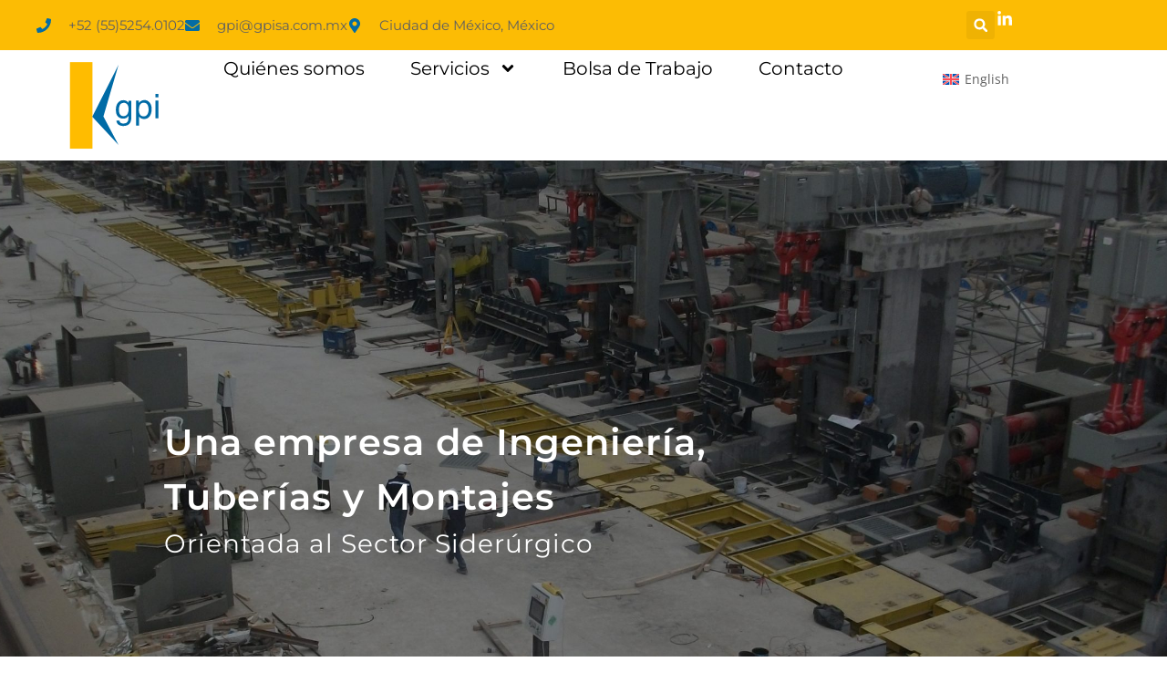

--- FILE ---
content_type: text/html
request_url: https://gpisa.com.mx/
body_size: 22736
content:
<!DOCTYPE html>
<html lang="es-ES">
<head>
	<meta charset="UTF-8" />
<meta http-equiv="X-UA-Compatible" content="IE=edge">
	<link rel="pingback" href="https://gpisa.com.mx/xmlrpc.php" />

	<script type="text/javascript">
		document.documentElement.className = 'js';
	</script>

	<script>var et_site_url='https://gpisa.com.mx';var et_post_id='2375';function et_core_page_resource_fallback(a,b){"undefined"===typeof b&&(b=a.sheet.cssRules&&0===a.sheet.cssRules.length);b&&(a.onerror=null,a.onload=null,a.href?a.href=et_site_url+"/?et_core_page_resource="+a.id+et_post_id:a.src&&(a.src=et_site_url+"/?et_core_page_resource="+a.id+et_post_id))}
</script><meta name='robots' content='index, follow, max-image-preview:large, max-snippet:-1, max-video-preview:-1' />
<link rel="alternate" hreflang="es-es" href="https://gpisa.com.mx/" />
<link rel="alternate" hreflang="en-us" href="https://gpisa.com.mx/?lang=en" />
<link rel="alternate" hreflang="x-default" href="https://gpisa.com.mx/" />

	<!-- This site is optimized with the Yoast SEO plugin v26.8 - https://yoast.com/product/yoast-seo-wordpress/ -->
	<title>Inicio | GPI - Ingeniería y Arquitectura Industrial México</title>
	<meta name="description" content="GPI, líder en soluciones industriales en México, ofrece productos y servicios innovadores en infraestructura, energía y tecnología." />
	<link rel="canonical" href="https://gpisa.com.mx/" />
	<meta property="og:locale" content="es_ES" />
	<meta property="og:type" content="website" />
	<meta property="og:title" content="Inicio | GPI - Ingeniería y Arquitectura Industrial México" />
	<meta property="og:description" content="GPI, líder en soluciones industriales en México, ofrece productos y servicios innovadores en infraestructura, energía y tecnología." />
	<meta property="og:url" content="https://gpisa.com.mx/" />
	<meta property="og:site_name" content="Ingeniería y Arquitectura Industrial México" />
	<meta property="article:modified_time" content="2024-12-24T22:26:28+00:00" />
	<meta property="og:image" content="https://gpisa.com.mx/wp-content/uploads/Hero-GPI-paginainicio-scaled.jpg" />
	<meta property="og:image:width" content="2560" />
	<meta property="og:image:height" content="1193" />
	<meta property="og:image:type" content="image/jpeg" />
	<meta name="twitter:card" content="summary_large_image" />
	<script type="application/ld+json" class="yoast-schema-graph">{"@context":"https://schema.org","@graph":[{"@type":"WebPage","@id":"https://gpisa.com.mx/","url":"https://gpisa.com.mx/","name":"Inicio | GPI - Ingeniería y Arquitectura Industrial México","isPartOf":{"@id":"https://gpisa.com.mx/#website"},"about":{"@id":"https://gpisa.com.mx/#organization"},"primaryImageOfPage":{"@id":"https://gpisa.com.mx/#primaryimage"},"image":{"@id":"https://gpisa.com.mx/#primaryimage"},"thumbnailUrl":"https://gpisa.com.mx/wp-content/uploads/Hero-GPI-paginainicio-scaled.jpg","datePublished":"2024-11-01T21:59:49+00:00","dateModified":"2024-12-24T22:26:28+00:00","description":"GPI, líder en soluciones industriales en México, ofrece productos y servicios innovadores en infraestructura, energía y tecnología.","breadcrumb":{"@id":"https://gpisa.com.mx/#breadcrumb"},"inLanguage":"es","potentialAction":[{"@type":"ReadAction","target":["https://gpisa.com.mx/"]}]},{"@type":"ImageObject","inLanguage":"es","@id":"https://gpisa.com.mx/#primaryimage","url":"https://gpisa.com.mx/wp-content/uploads/Hero-GPI-paginainicio-scaled.jpg","contentUrl":"https://gpisa.com.mx/wp-content/uploads/Hero-GPI-paginainicio-scaled.jpg","width":2560,"height":1193},{"@type":"BreadcrumbList","@id":"https://gpisa.com.mx/#breadcrumb","itemListElement":[{"@type":"ListItem","position":1,"name":"Portada"}]},{"@type":"WebSite","@id":"https://gpisa.com.mx/#website","url":"https://gpisa.com.mx/","name":"Ingeniería y Arquitectura Industrial México","description":"Una empresa de ingeniería, tuberías y montajes orientada al sector siderúrgico","publisher":{"@id":"https://gpisa.com.mx/#organization"},"potentialAction":[{"@type":"SearchAction","target":{"@type":"EntryPoint","urlTemplate":"https://gpisa.com.mx/?s={search_term_string}"},"query-input":{"@type":"PropertyValueSpecification","valueRequired":true,"valueName":"search_term_string"}}],"inLanguage":"es"},{"@type":"Organization","@id":"https://gpisa.com.mx/#organization","name":"Ingeniería y Arquitectura Industrial México","url":"https://gpisa.com.mx/","logo":{"@type":"ImageObject","inLanguage":"es","@id":"https://gpisa.com.mx/#/schema/logo/image/","url":"https://gpisa.com.mx/wp-content/uploads/GPI-Logo-FullC.svg","contentUrl":"https://gpisa.com.mx/wp-content/uploads/GPI-Logo-FullC.svg","width":634,"height":634,"caption":"Ingeniería y Arquitectura Industrial México"},"image":{"@id":"https://gpisa.com.mx/#/schema/logo/image/"}}]}</script>
	<!-- / Yoast SEO plugin. -->


<link rel="alternate" type="application/rss+xml" title="Ingeniería y Arquitectura Industrial México &raquo; Feed" href="https://gpisa.com.mx/feed/" />
<link rel="alternate" type="application/rss+xml" title="Ingeniería y Arquitectura Industrial México &raquo; Feed de los comentarios" href="https://gpisa.com.mx/comments/feed/" />
<link rel="alternate" title="oEmbed (JSON)" type="application/json+oembed" href="https://gpisa.com.mx/wp-json/oembed/1.0/embed?url=https%3A%2F%2Fgpisa.com.mx%2F" />
<link rel="alternate" title="oEmbed (XML)" type="text/xml+oembed" href="https://gpisa.com.mx/wp-json/oembed/1.0/embed?url=https%3A%2F%2Fgpisa.com.mx%2F&#038;format=xml" />
<meta content="Divi v.4.9.2" name="generator"/><style id='wp-img-auto-sizes-contain-inline-css' type='text/css'>
img:is([sizes=auto i],[sizes^="auto," i]){contain-intrinsic-size:3000px 1500px}
/*# sourceURL=wp-img-auto-sizes-contain-inline-css */
</style>
<link rel='stylesheet' id='font-awesome-5-all-css' href='https://gpisa.com.mx/wp-content/plugins/elementor/assets/lib/font-awesome/css/all.min.css?ver=3.34.4' type='text/css' media='all' />
<link rel='stylesheet' id='font-awesome-4-shim-css' href='https://gpisa.com.mx/wp-content/plugins/elementor/assets/lib/font-awesome/css/v4-shims.min.css?ver=3.34.4' type='text/css' media='all' />
<style id='wp-emoji-styles-inline-css' type='text/css'>

	img.wp-smiley, img.emoji {
		display: inline !important;
		border: none !important;
		box-shadow: none !important;
		height: 1em !important;
		width: 1em !important;
		margin: 0 0.07em !important;
		vertical-align: -0.1em !important;
		background: none !important;
		padding: 0 !important;
	}
/*# sourceURL=wp-emoji-styles-inline-css */
</style>
<style id='classic-theme-styles-inline-css' type='text/css'>
/*! This file is auto-generated */
.wp-block-button__link{color:#fff;background-color:#32373c;border-radius:9999px;box-shadow:none;text-decoration:none;padding:calc(.667em + 2px) calc(1.333em + 2px);font-size:1.125em}.wp-block-file__button{background:#32373c;color:#fff;text-decoration:none}
/*# sourceURL=/wp-includes/css/classic-themes.min.css */
</style>
<style id='global-styles-inline-css' type='text/css'>
:root{--wp--preset--aspect-ratio--square: 1;--wp--preset--aspect-ratio--4-3: 4/3;--wp--preset--aspect-ratio--3-4: 3/4;--wp--preset--aspect-ratio--3-2: 3/2;--wp--preset--aspect-ratio--2-3: 2/3;--wp--preset--aspect-ratio--16-9: 16/9;--wp--preset--aspect-ratio--9-16: 9/16;--wp--preset--color--black: #000000;--wp--preset--color--cyan-bluish-gray: #abb8c3;--wp--preset--color--white: #ffffff;--wp--preset--color--pale-pink: #f78da7;--wp--preset--color--vivid-red: #cf2e2e;--wp--preset--color--luminous-vivid-orange: #ff6900;--wp--preset--color--luminous-vivid-amber: #fcb900;--wp--preset--color--light-green-cyan: #7bdcb5;--wp--preset--color--vivid-green-cyan: #00d084;--wp--preset--color--pale-cyan-blue: #8ed1fc;--wp--preset--color--vivid-cyan-blue: #0693e3;--wp--preset--color--vivid-purple: #9b51e0;--wp--preset--gradient--vivid-cyan-blue-to-vivid-purple: linear-gradient(135deg,rgb(6,147,227) 0%,rgb(155,81,224) 100%);--wp--preset--gradient--light-green-cyan-to-vivid-green-cyan: linear-gradient(135deg,rgb(122,220,180) 0%,rgb(0,208,130) 100%);--wp--preset--gradient--luminous-vivid-amber-to-luminous-vivid-orange: linear-gradient(135deg,rgb(252,185,0) 0%,rgb(255,105,0) 100%);--wp--preset--gradient--luminous-vivid-orange-to-vivid-red: linear-gradient(135deg,rgb(255,105,0) 0%,rgb(207,46,46) 100%);--wp--preset--gradient--very-light-gray-to-cyan-bluish-gray: linear-gradient(135deg,rgb(238,238,238) 0%,rgb(169,184,195) 100%);--wp--preset--gradient--cool-to-warm-spectrum: linear-gradient(135deg,rgb(74,234,220) 0%,rgb(151,120,209) 20%,rgb(207,42,186) 40%,rgb(238,44,130) 60%,rgb(251,105,98) 80%,rgb(254,248,76) 100%);--wp--preset--gradient--blush-light-purple: linear-gradient(135deg,rgb(255,206,236) 0%,rgb(152,150,240) 100%);--wp--preset--gradient--blush-bordeaux: linear-gradient(135deg,rgb(254,205,165) 0%,rgb(254,45,45) 50%,rgb(107,0,62) 100%);--wp--preset--gradient--luminous-dusk: linear-gradient(135deg,rgb(255,203,112) 0%,rgb(199,81,192) 50%,rgb(65,88,208) 100%);--wp--preset--gradient--pale-ocean: linear-gradient(135deg,rgb(255,245,203) 0%,rgb(182,227,212) 50%,rgb(51,167,181) 100%);--wp--preset--gradient--electric-grass: linear-gradient(135deg,rgb(202,248,128) 0%,rgb(113,206,126) 100%);--wp--preset--gradient--midnight: linear-gradient(135deg,rgb(2,3,129) 0%,rgb(40,116,252) 100%);--wp--preset--font-size--small: 13px;--wp--preset--font-size--medium: 20px;--wp--preset--font-size--large: 36px;--wp--preset--font-size--x-large: 42px;--wp--preset--spacing--20: 0.44rem;--wp--preset--spacing--30: 0.67rem;--wp--preset--spacing--40: 1rem;--wp--preset--spacing--50: 1.5rem;--wp--preset--spacing--60: 2.25rem;--wp--preset--spacing--70: 3.38rem;--wp--preset--spacing--80: 5.06rem;--wp--preset--shadow--natural: 6px 6px 9px rgba(0, 0, 0, 0.2);--wp--preset--shadow--deep: 12px 12px 50px rgba(0, 0, 0, 0.4);--wp--preset--shadow--sharp: 6px 6px 0px rgba(0, 0, 0, 0.2);--wp--preset--shadow--outlined: 6px 6px 0px -3px rgb(255, 255, 255), 6px 6px rgb(0, 0, 0);--wp--preset--shadow--crisp: 6px 6px 0px rgb(0, 0, 0);}:where(.is-layout-flex){gap: 0.5em;}:where(.is-layout-grid){gap: 0.5em;}body .is-layout-flex{display: flex;}.is-layout-flex{flex-wrap: wrap;align-items: center;}.is-layout-flex > :is(*, div){margin: 0;}body .is-layout-grid{display: grid;}.is-layout-grid > :is(*, div){margin: 0;}:where(.wp-block-columns.is-layout-flex){gap: 2em;}:where(.wp-block-columns.is-layout-grid){gap: 2em;}:where(.wp-block-post-template.is-layout-flex){gap: 1.25em;}:where(.wp-block-post-template.is-layout-grid){gap: 1.25em;}.has-black-color{color: var(--wp--preset--color--black) !important;}.has-cyan-bluish-gray-color{color: var(--wp--preset--color--cyan-bluish-gray) !important;}.has-white-color{color: var(--wp--preset--color--white) !important;}.has-pale-pink-color{color: var(--wp--preset--color--pale-pink) !important;}.has-vivid-red-color{color: var(--wp--preset--color--vivid-red) !important;}.has-luminous-vivid-orange-color{color: var(--wp--preset--color--luminous-vivid-orange) !important;}.has-luminous-vivid-amber-color{color: var(--wp--preset--color--luminous-vivid-amber) !important;}.has-light-green-cyan-color{color: var(--wp--preset--color--light-green-cyan) !important;}.has-vivid-green-cyan-color{color: var(--wp--preset--color--vivid-green-cyan) !important;}.has-pale-cyan-blue-color{color: var(--wp--preset--color--pale-cyan-blue) !important;}.has-vivid-cyan-blue-color{color: var(--wp--preset--color--vivid-cyan-blue) !important;}.has-vivid-purple-color{color: var(--wp--preset--color--vivid-purple) !important;}.has-black-background-color{background-color: var(--wp--preset--color--black) !important;}.has-cyan-bluish-gray-background-color{background-color: var(--wp--preset--color--cyan-bluish-gray) !important;}.has-white-background-color{background-color: var(--wp--preset--color--white) !important;}.has-pale-pink-background-color{background-color: var(--wp--preset--color--pale-pink) !important;}.has-vivid-red-background-color{background-color: var(--wp--preset--color--vivid-red) !important;}.has-luminous-vivid-orange-background-color{background-color: var(--wp--preset--color--luminous-vivid-orange) !important;}.has-luminous-vivid-amber-background-color{background-color: var(--wp--preset--color--luminous-vivid-amber) !important;}.has-light-green-cyan-background-color{background-color: var(--wp--preset--color--light-green-cyan) !important;}.has-vivid-green-cyan-background-color{background-color: var(--wp--preset--color--vivid-green-cyan) !important;}.has-pale-cyan-blue-background-color{background-color: var(--wp--preset--color--pale-cyan-blue) !important;}.has-vivid-cyan-blue-background-color{background-color: var(--wp--preset--color--vivid-cyan-blue) !important;}.has-vivid-purple-background-color{background-color: var(--wp--preset--color--vivid-purple) !important;}.has-black-border-color{border-color: var(--wp--preset--color--black) !important;}.has-cyan-bluish-gray-border-color{border-color: var(--wp--preset--color--cyan-bluish-gray) !important;}.has-white-border-color{border-color: var(--wp--preset--color--white) !important;}.has-pale-pink-border-color{border-color: var(--wp--preset--color--pale-pink) !important;}.has-vivid-red-border-color{border-color: var(--wp--preset--color--vivid-red) !important;}.has-luminous-vivid-orange-border-color{border-color: var(--wp--preset--color--luminous-vivid-orange) !important;}.has-luminous-vivid-amber-border-color{border-color: var(--wp--preset--color--luminous-vivid-amber) !important;}.has-light-green-cyan-border-color{border-color: var(--wp--preset--color--light-green-cyan) !important;}.has-vivid-green-cyan-border-color{border-color: var(--wp--preset--color--vivid-green-cyan) !important;}.has-pale-cyan-blue-border-color{border-color: var(--wp--preset--color--pale-cyan-blue) !important;}.has-vivid-cyan-blue-border-color{border-color: var(--wp--preset--color--vivid-cyan-blue) !important;}.has-vivid-purple-border-color{border-color: var(--wp--preset--color--vivid-purple) !important;}.has-vivid-cyan-blue-to-vivid-purple-gradient-background{background: var(--wp--preset--gradient--vivid-cyan-blue-to-vivid-purple) !important;}.has-light-green-cyan-to-vivid-green-cyan-gradient-background{background: var(--wp--preset--gradient--light-green-cyan-to-vivid-green-cyan) !important;}.has-luminous-vivid-amber-to-luminous-vivid-orange-gradient-background{background: var(--wp--preset--gradient--luminous-vivid-amber-to-luminous-vivid-orange) !important;}.has-luminous-vivid-orange-to-vivid-red-gradient-background{background: var(--wp--preset--gradient--luminous-vivid-orange-to-vivid-red) !important;}.has-very-light-gray-to-cyan-bluish-gray-gradient-background{background: var(--wp--preset--gradient--very-light-gray-to-cyan-bluish-gray) !important;}.has-cool-to-warm-spectrum-gradient-background{background: var(--wp--preset--gradient--cool-to-warm-spectrum) !important;}.has-blush-light-purple-gradient-background{background: var(--wp--preset--gradient--blush-light-purple) !important;}.has-blush-bordeaux-gradient-background{background: var(--wp--preset--gradient--blush-bordeaux) !important;}.has-luminous-dusk-gradient-background{background: var(--wp--preset--gradient--luminous-dusk) !important;}.has-pale-ocean-gradient-background{background: var(--wp--preset--gradient--pale-ocean) !important;}.has-electric-grass-gradient-background{background: var(--wp--preset--gradient--electric-grass) !important;}.has-midnight-gradient-background{background: var(--wp--preset--gradient--midnight) !important;}.has-small-font-size{font-size: var(--wp--preset--font-size--small) !important;}.has-medium-font-size{font-size: var(--wp--preset--font-size--medium) !important;}.has-large-font-size{font-size: var(--wp--preset--font-size--large) !important;}.has-x-large-font-size{font-size: var(--wp--preset--font-size--x-large) !important;}
:where(.wp-block-post-template.is-layout-flex){gap: 1.25em;}:where(.wp-block-post-template.is-layout-grid){gap: 1.25em;}
:where(.wp-block-term-template.is-layout-flex){gap: 1.25em;}:where(.wp-block-term-template.is-layout-grid){gap: 1.25em;}
:where(.wp-block-columns.is-layout-flex){gap: 2em;}:where(.wp-block-columns.is-layout-grid){gap: 2em;}
:root :where(.wp-block-pullquote){font-size: 1.5em;line-height: 1.6;}
/*# sourceURL=global-styles-inline-css */
</style>
<link rel='stylesheet' id='contact-form-7-css' href='https://gpisa.com.mx/wp-content/plugins/contact-form-7/includes/css/styles.css?ver=6.1.4' type='text/css' media='all' />
<link rel='stylesheet' id='menu-image-css' href='https://gpisa.com.mx/wp-content/plugins/menu-image/includes/css/menu-image.css?ver=3.13' type='text/css' media='all' />
<link rel='stylesheet' id='dashicons-css' href='https://gpisa.com.mx/wp-includes/css/dashicons.min.css?ver=6.9' type='text/css' media='all' />
<link rel='stylesheet' id='video_popup_premium_dark_ci-css' href='https://gpisa.com.mx/wp-content/plugins/video-popup-premium_anterior/css/dark-close-icon.css?ver=1769878632' type='text/css' media='all' />
<link rel='stylesheet' id='video_popup_premium_align_style-css' href='https://gpisa.com.mx/wp-content/plugins/video-popup-premium_anterior/css/align-style.css?ver=1769878632' type='text/css' media='all' />
<link rel='stylesheet' id='video_popup_main_style-css' href='https://gpisa.com.mx/wp-content/plugins/video-popup/assets/css/videoPopup.css?ver=2.0.3' type='text/css' media='all' />
<link rel='stylesheet' id='wpml-legacy-dropdown-0-css' href='https://gpisa.com.mx/wp-content/plugins/sitepress-multilingual-cms/templates/language-switchers/legacy-dropdown/style.min.css?ver=1' type='text/css' media='all' />
<style id='wpml-legacy-dropdown-0-inline-css' type='text/css'>
.wpml-ls-statics-shortcode_actions, .wpml-ls-statics-shortcode_actions .wpml-ls-sub-menu, .wpml-ls-statics-shortcode_actions a {border-color:#f3f3f3;}.wpml-ls-statics-shortcode_actions a, .wpml-ls-statics-shortcode_actions .wpml-ls-sub-menu a, .wpml-ls-statics-shortcode_actions .wpml-ls-sub-menu a:link, .wpml-ls-statics-shortcode_actions li:not(.wpml-ls-current-language) .wpml-ls-link, .wpml-ls-statics-shortcode_actions li:not(.wpml-ls-current-language) .wpml-ls-link:link {color:#cccccc;background-color:rgba(0, 0, 0, 0.5);}.wpml-ls-statics-shortcode_actions .wpml-ls-sub-menu a:hover,.wpml-ls-statics-shortcode_actions .wpml-ls-sub-menu a:focus, .wpml-ls-statics-shortcode_actions .wpml-ls-sub-menu a:link:hover, .wpml-ls-statics-shortcode_actions .wpml-ls-sub-menu a:link:focus {color:#ffffff;background-color:rgba(0, 0, 0, 0.5);}.wpml-ls-statics-shortcode_actions .wpml-ls-current-language > a {color:#cccccc;background-color:rgba(0, 0, 0, 0.2);}.wpml-ls-statics-shortcode_actions .wpml-ls-current-language:hover>a, .wpml-ls-statics-shortcode_actions .wpml-ls-current-language>a:focus {color:#ffffff;background-color:rgba(0, 0, 0, 0.2);}
/*# sourceURL=wpml-legacy-dropdown-0-inline-css */
</style>
<link rel='stylesheet' id='wpml-legacy-post-translations-0-css' href='https://gpisa.com.mx/wp-content/plugins/sitepress-multilingual-cms/templates/language-switchers/legacy-post-translations/style.min.css?ver=1' type='text/css' media='all' />
<link rel='stylesheet' id='wpml-menu-item-0-css' href='https://gpisa.com.mx/wp-content/plugins/sitepress-multilingual-cms/templates/language-switchers/menu-item/style.min.css?ver=1' type='text/css' media='all' />
<style id='wpml-menu-item-0-inline-css' type='text/css'>
#lang_sel a, #lang_sel a:visited { border: 1px rgba(0, 0, 0, 0.5) solid; }
/*# sourceURL=wpml-menu-item-0-inline-css */
</style>
<link rel='stylesheet' id='cute-alert-css' href='https://gpisa.com.mx/wp-content/plugins/metform/public/assets/lib/cute-alert/style.css?ver=4.1.2' type='text/css' media='all' />
<link rel='stylesheet' id='text-editor-style-css' href='https://gpisa.com.mx/wp-content/plugins/metform/public/assets/css/text-editor.css?ver=4.1.2' type='text/css' media='all' />
<link rel='stylesheet' id='divi-style-css' href='https://gpisa.com.mx/wp-content/themes/Divi2/style.css?ver=4.9.2' type='text/css' media='all' />
<link rel='stylesheet' id='lwp-image-carousel-styles-css' href='https://gpisa.com.mx/wp-content/plugins/image-carousel-divi/styles/style.min.css?ver=1.0.1' type='text/css' media='all' />
<link rel='stylesheet' id='elementor-frontend-css' href='https://gpisa.com.mx/wp-content/plugins/elementor/assets/css/frontend.min.css?ver=3.34.4' type='text/css' media='all' />
<link rel='stylesheet' id='elementor-post-964-css' href='https://gpisa.com.mx/wp-content/uploads/elementor/css/post-964.css?ver=1769806944' type='text/css' media='all' />
<link rel='stylesheet' id='widget-icon-list-css' href='https://gpisa.com.mx/wp-content/plugins/elementor/assets/css/widget-icon-list.min.css?ver=3.34.4' type='text/css' media='all' />
<link rel='stylesheet' id='widget-search-form-css' href='https://gpisa.com.mx/wp-content/plugins/elementor-pro/assets/css/widget-search-form.min.css?ver=3.34.4' type='text/css' media='all' />
<link rel='stylesheet' id='widget-image-css' href='https://gpisa.com.mx/wp-content/plugins/elementor/assets/css/widget-image.min.css?ver=3.34.4' type='text/css' media='all' />
<link rel='stylesheet' id='widget-nav-menu-css' href='https://gpisa.com.mx/wp-content/plugins/elementor-pro/assets/css/widget-nav-menu.min.css?ver=3.34.4' type='text/css' media='all' />
<link rel='stylesheet' id='widget-heading-css' href='https://gpisa.com.mx/wp-content/plugins/elementor/assets/css/widget-heading.min.css?ver=3.34.4' type='text/css' media='all' />
<link rel='stylesheet' id='widget-menu-anchor-css' href='https://gpisa.com.mx/wp-content/plugins/elementor/assets/css/widget-menu-anchor.min.css?ver=3.34.4' type='text/css' media='all' />
<link rel='stylesheet' id='widget-gallery-css' href='https://gpisa.com.mx/wp-content/plugins/elementor-pro/assets/css/widget-gallery.min.css?ver=3.34.4' type='text/css' media='all' />
<link rel='stylesheet' id='elementor-gallery-css' href='https://gpisa.com.mx/wp-content/plugins/elementor/assets/lib/e-gallery/css/e-gallery.min.css?ver=1.2.0' type='text/css' media='all' />
<link rel='stylesheet' id='e-transitions-css' href='https://gpisa.com.mx/wp-content/plugins/elementor-pro/assets/css/conditionals/transitions.min.css?ver=3.34.4' type='text/css' media='all' />
<link rel='stylesheet' id='widget-spacer-css' href='https://gpisa.com.mx/wp-content/plugins/elementor/assets/css/widget-spacer.min.css?ver=3.34.4' type='text/css' media='all' />
<link rel='stylesheet' id='e-animation-pulse-css' href='https://gpisa.com.mx/wp-content/plugins/elementor/assets/lib/animations/styles/e-animation-pulse.min.css?ver=3.34.4' type='text/css' media='all' />
<link rel='stylesheet' id='widget-video-css' href='https://gpisa.com.mx/wp-content/plugins/elementor/assets/css/widget-video.min.css?ver=3.34.4' type='text/css' media='all' />
<link rel='stylesheet' id='widget-hotspot-css' href='https://gpisa.com.mx/wp-content/plugins/elementor-pro/assets/css/widget-hotspot.min.css?ver=3.34.4' type='text/css' media='all' />
<link rel='stylesheet' id='elementor-post-2375-css' href='https://gpisa.com.mx/wp-content/uploads/elementor/css/post-2375.css?ver=1769810280' type='text/css' media='all' />
<link rel='stylesheet' id='ekit-widget-styles-css' href='https://gpisa.com.mx/wp-content/plugins/elementskit-lite/widgets/init/assets/css/widget-styles.css?ver=3.7.8' type='text/css' media='all' />
<link rel='stylesheet' id='ekit-responsive-css' href='https://gpisa.com.mx/wp-content/plugins/elementskit-lite/widgets/init/assets/css/responsive.css?ver=3.7.8' type='text/css' media='all' />
<link rel='stylesheet' id='odometer-css' href='https://gpisa.com.mx/wp-content/plugins/elementskit-lite/widgets/init/assets/css/odometer-theme-default.css?ver=3.7.8' type='text/css' media='all' />
<link rel='stylesheet' id='eael-general-css' href='https://gpisa.com.mx/wp-content/plugins/essential-addons-for-elementor-lite/assets/front-end/css/view/general.min.css?ver=6.5.9' type='text/css' media='all' />
<link rel='stylesheet' id='elementor-gf-local-opensans-css' href='https://gpisa.com.mx/wp-content/uploads/elementor/google-fonts/css/opensans.css?ver=1742244222' type='text/css' media='all' />
<link rel='stylesheet' id='elementor-gf-local-montserrat-css' href='https://gpisa.com.mx/wp-content/uploads/elementor/google-fonts/css/montserrat.css?ver=1742244229' type='text/css' media='all' />
<script type="text/javascript" src="https://gpisa.com.mx/wp-content/plugins/elementor/assets/lib/font-awesome/js/v4-shims.min.js?ver=3.34.4" id="font-awesome-4-shim-js"></script>
<script type="text/javascript" src="https://gpisa.com.mx/wp-includes/js/jquery/jquery.min.js?ver=3.7.1" id="jquery-core-js"></script>
<script type="text/javascript" src="https://gpisa.com.mx/wp-includes/js/jquery/jquery-migrate.min.js?ver=3.4.1" id="jquery-migrate-js"></script>
<script type="text/javascript" src="https://gpisa.com.mx/wp-content/plugins/video-popup-premium_anterior/js/YouTubePopUp.jquery.js?ver=1769878632" id="video_popup_premium_js-js"></script>
<script type="text/javascript" src="https://gpisa.com.mx/wp-content/plugins/video-popup-premium_anterior/js/YouTubePopUp.js?ver=1769878632" id="video_popup_premium_activate-js"></script>
<script type="text/javascript" id="video_popup_main_modal-js-extra">
/* <![CDATA[ */
var theVideoPopupGeneralOptions = {"wrap_close":"false","no_cookie":"false","debug":"0"};
//# sourceURL=video_popup_main_modal-js-extra
/* ]]> */
</script>
<script type="text/javascript" src="https://gpisa.com.mx/wp-content/plugins/video-popup/assets/js/videoPopup.js?ver=2.0.3" id="video_popup_main_modal-js"></script>
<script type="text/javascript" src="https://gpisa.com.mx/wp-content/plugins/sitepress-multilingual-cms/templates/language-switchers/legacy-dropdown/script.min.js?ver=1" id="wpml-legacy-dropdown-0-js"></script>
<link rel="https://api.w.org/" href="https://gpisa.com.mx/wp-json/" /><link rel="alternate" title="JSON" type="application/json" href="https://gpisa.com.mx/wp-json/wp/v2/pages/2375" /><link rel="EditURI" type="application/rsd+xml" title="RSD" href="https://gpisa.com.mx/xmlrpc.php?rsd" />
<meta name="generator" content="WordPress 6.9" />
<link rel='shortlink' href='https://gpisa.com.mx/' />
<meta name="generator" content="WPML ver:4.8.6 stt:1,2;" />
<script type="text/javascript">if(!window._buttonizer) { window._buttonizer = {}; };var _buttonizer_page_data = {"language":"es"};window._buttonizer.data = { ..._buttonizer_page_data, ...window._buttonizer.data };</script>		<script type='text/javascript'>
			var video_popup_general_settings = {
				'width_s': '',
    			'height_s': '',
    			'r_border': '',
    			'o_color': ''
			};
		</script>
	<meta name="viewport" content="width=device-width, initial-scale=1.0, maximum-scale=1.0, user-scalable=0" /><link rel="preload" href="https://gpisa.com.mx/wp-content/themes/Divi2/core/admin/fonts/modules.ttf" as="font" crossorigin="anonymous"><meta name="generator" content="Elementor 3.34.4; features: e_font_icon_svg, additional_custom_breakpoints; settings: css_print_method-external, google_font-enabled, font_display-swap">
			<style>
				.e-con.e-parent:nth-of-type(n+4):not(.e-lazyloaded):not(.e-no-lazyload),
				.e-con.e-parent:nth-of-type(n+4):not(.e-lazyloaded):not(.e-no-lazyload) * {
					background-image: none !important;
				}
				@media screen and (max-height: 1024px) {
					.e-con.e-parent:nth-of-type(n+3):not(.e-lazyloaded):not(.e-no-lazyload),
					.e-con.e-parent:nth-of-type(n+3):not(.e-lazyloaded):not(.e-no-lazyload) * {
						background-image: none !important;
					}
				}
				@media screen and (max-height: 640px) {
					.e-con.e-parent:nth-of-type(n+2):not(.e-lazyloaded):not(.e-no-lazyload),
					.e-con.e-parent:nth-of-type(n+2):not(.e-lazyloaded):not(.e-no-lazyload) * {
						background-image: none !important;
					}
				}
			</style>
			<link rel="icon" href="https://gpisa.com.mx/wp-content/uploads/gpi-favicon-36x36.png" sizes="32x32" />
<link rel="icon" href="https://gpisa.com.mx/wp-content/uploads/gpi-favicon.png" sizes="192x192" />
<link rel="apple-touch-icon" href="https://gpisa.com.mx/wp-content/uploads/gpi-favicon.png" />
<meta name="msapplication-TileImage" content="https://gpisa.com.mx/wp-content/uploads/gpi-favicon.png" />
<link rel="stylesheet" id="et-core-unified-2375-cached-inline-styles" href="https://gpisa.com.mx/wp-content/et-cache/2375/et-core-unified-2375-17672614629978.min.css" onerror="et_core_page_resource_fallback(this, true)" onload="et_core_page_resource_fallback(this)" /></head>
<body class="home wp-singular page-template page-template-page-template-blank page-template-page-template-blank-php page page-id-2375 wp-custom-logo wp-theme-Divi2 et-tb-has-template et_pb_button_helper_class et_cover_background et_pb_gutter osx et_pb_gutters3 et_pb_pagebuilder_layout et_no_sidebar et_divi_theme et-db et_minified_js et_minified_css elementor-default elementor-kit-964 elementor-page elementor-page-2375">
	<div id="page-container">

    <div id="main-content">


			
				<article id="post-2375" class="post-2375 page type-page status-publish has-post-thumbnail hentry">

				
					<div class="entry-content">
					<div id="et-boc" class="et-boc">
			
		<div class="et-l et-l--post">
			<div class="et_builder_inner_content et_pb_gutters3">
				<div data-elementor-type="wp-page" data-elementor-id="2375" class="elementor elementor-2375" data-elementor-post-type="page">
				<div class="elementor-element elementor-element-512c6ef1 e-flex e-con-boxed e-con e-child" data-id="512c6ef1" data-element_type="container" data-settings="{&quot;background_background&quot;:&quot;classic&quot;}">
					<div class="e-con-inner">
		<div class="elementor-element elementor-element-4d41bbcf elementor-hidden-mobile e-con-full e-flex e-con e-child" data-id="4d41bbcf" data-element_type="container">
				<div class="elementor-element elementor-element-3f1b8c29 elementor-icon-list--layout-inline elementor-align-start elementor-mobile-align-center elementor-list-item-link-full_width elementor-widget elementor-widget-icon-list" data-id="3f1b8c29" data-element_type="widget" data-widget_type="icon-list.default">
				<div class="elementor-widget-container">
							<ul class="elementor-icon-list-items elementor-inline-items">
							<li class="elementor-icon-list-item elementor-inline-item">
											<span class="elementor-icon-list-icon">
							<svg aria-hidden="true" class="e-font-icon-svg e-fas-phone" viewBox="0 0 512 512" xmlns="http://www.w3.org/2000/svg"><path d="M493.4 24.6l-104-24c-11.3-2.6-22.9 3.3-27.5 13.9l-48 112c-4.2 9.8-1.4 21.3 6.9 28l60.6 49.6c-36 76.7-98.9 140.5-177.2 177.2l-49.6-60.6c-6.8-8.3-18.2-11.1-28-6.9l-112 48C3.9 366.5-2 378.1.6 389.4l24 104C27.1 504.2 36.7 512 48 512c256.1 0 464-207.5 464-464 0-11.2-7.7-20.9-18.6-23.4z"></path></svg>						</span>
										<span class="elementor-icon-list-text">+52 (55)5254.0102</span>
									</li>
								<li class="elementor-icon-list-item elementor-inline-item">
											<a href="mailto:gpi@gpisa.com.mx?subject=Contacto%20con%20GPI&#038;body=¡Buen%20día!%20por%20favor%20escribe%20abajo%20los%20siguientes%20datos%0A%0ANombre:%0AApellido:%0AEmail:%0ATeléfono:%0AQue%20te%20gustaría%20atender%20con%20nosotros:%0A">

												<span class="elementor-icon-list-icon">
							<svg aria-hidden="true" class="e-font-icon-svg e-fas-envelope" viewBox="0 0 512 512" xmlns="http://www.w3.org/2000/svg"><path d="M502.3 190.8c3.9-3.1 9.7-.2 9.7 4.7V400c0 26.5-21.5 48-48 48H48c-26.5 0-48-21.5-48-48V195.6c0-5 5.7-7.8 9.7-4.7 22.4 17.4 52.1 39.5 154.1 113.6 21.1 15.4 56.7 47.8 92.2 47.6 35.7.3 72-32.8 92.3-47.6 102-74.1 131.6-96.3 154-113.7zM256 320c23.2.4 56.6-29.2 73.4-41.4 132.7-96.3 142.8-104.7 173.4-128.7 5.8-4.5 9.2-11.5 9.2-18.9v-19c0-26.5-21.5-48-48-48H48C21.5 64 0 85.5 0 112v19c0 7.4 3.4 14.3 9.2 18.9 30.6 23.9 40.7 32.4 173.4 128.7 16.8 12.2 50.2 41.8 73.4 41.4z"></path></svg>						</span>
										<span class="elementor-icon-list-text">gpi@gpisa.com.mx</span>
											</a>
									</li>
								<li class="elementor-icon-list-item elementor-inline-item">
											<span class="elementor-icon-list-icon">
							<svg aria-hidden="true" class="e-font-icon-svg e-fas-map-marker-alt" viewBox="0 0 384 512" xmlns="http://www.w3.org/2000/svg"><path d="M172.268 501.67C26.97 291.031 0 269.413 0 192 0 85.961 85.961 0 192 0s192 85.961 192 192c0 77.413-26.97 99.031-172.268 309.67-9.535 13.774-29.93 13.773-39.464 0zM192 272c44.183 0 80-35.817 80-80s-35.817-80-80-80-80 35.817-80 80 35.817 80 80 80z"></path></svg>						</span>
										<span class="elementor-icon-list-text">Ciudad de México, México</span>
									</li>
						</ul>
						</div>
				</div>
				</div>
		<div class="elementor-element elementor-element-47a68896 e-con-full e-flex e-con e-child" data-id="47a68896" data-element_type="container">
				<div class="elementor-element elementor-element-71b0ac9a elementor-search-form--skin-full_screen elementor-widget elementor-widget-search-form" data-id="71b0ac9a" data-element_type="widget" data-settings="{&quot;skin&quot;:&quot;full_screen&quot;}" data-widget_type="search-form.default">
				<div class="elementor-widget-container">
							<search role="search">
			<form class="elementor-search-form" action="https://gpisa.com.mx" method="get">
												<div class="elementor-search-form__toggle" role="button" tabindex="0" aria-label="Buscar">
					<div class="e-font-icon-svg-container"><svg aria-hidden="true" class="e-font-icon-svg e-fas-search" viewBox="0 0 512 512" xmlns="http://www.w3.org/2000/svg"><path d="M505 442.7L405.3 343c-4.5-4.5-10.6-7-17-7H372c27.6-35.3 44-79.7 44-128C416 93.1 322.9 0 208 0S0 93.1 0 208s93.1 208 208 208c48.3 0 92.7-16.4 128-44v16.3c0 6.4 2.5 12.5 7 17l99.7 99.7c9.4 9.4 24.6 9.4 33.9 0l28.3-28.3c9.4-9.4 9.4-24.6.1-34zM208 336c-70.7 0-128-57.2-128-128 0-70.7 57.2-128 128-128 70.7 0 128 57.2 128 128 0 70.7-57.2 128-128 128z"></path></svg></div>				</div>
								<div class="elementor-search-form__container">
					<label class="elementor-screen-only" for="elementor-search-form-71b0ac9a">Buscar</label>

					
					<input id="elementor-search-form-71b0ac9a" placeholder="" class="elementor-search-form__input" type="search" name="s" value="">
					<input type='hidden' name='lang' value='es' />
					
										<div class="dialog-lightbox-close-button dialog-close-button" role="button" tabindex="0" aria-label="Cerrar este cuadro de búsqueda.">
						<svg aria-hidden="true" class="e-font-icon-svg e-eicon-close" viewBox="0 0 1000 1000" xmlns="http://www.w3.org/2000/svg"><path d="M742 167L500 408 258 167C246 154 233 150 217 150 196 150 179 158 167 167 154 179 150 196 150 212 150 229 154 242 171 254L408 500 167 742C138 771 138 800 167 829 196 858 225 858 254 829L496 587 738 829C750 842 767 846 783 846 800 846 817 842 829 829 842 817 846 804 846 783 846 767 842 750 829 737L588 500 833 258C863 229 863 200 833 171 804 137 775 137 742 167Z"></path></svg>					</div>
									</div>
			</form>
		</search>
						</div>
				</div>
				<div class="elementor-element elementor-element-310a134b elementor-icon-list--layout-inline elementor-align-end elementor-mobile-align-start elementor-list-item-link-full_width elementor-widget elementor-widget-icon-list" data-id="310a134b" data-element_type="widget" data-widget_type="icon-list.default">
				<div class="elementor-widget-container">
							<ul class="elementor-icon-list-items elementor-inline-items">
							<li class="elementor-icon-list-item elementor-inline-item">
											<a href="https://www.linkedin.com/in/gpi-y-asociados-s-a-de-c-v-0b0b327a/">

												<span class="elementor-icon-list-icon">
							<svg aria-hidden="true" class="e-font-icon-svg e-fab-linkedin-in" viewBox="0 0 448 512" xmlns="http://www.w3.org/2000/svg"><path d="M100.28 448H7.4V148.9h92.88zM53.79 108.1C24.09 108.1 0 83.5 0 53.8a53.79 53.79 0 0 1 107.58 0c0 29.7-24.1 54.3-53.79 54.3zM447.9 448h-92.68V302.4c0-34.7-.7-79.2-48.29-79.2-48.29 0-55.69 37.7-55.69 76.7V448h-92.78V148.9h89.08v40.8h1.3c12.4-23.5 42.69-48.3 87.88-48.3 94 0 111.28 61.9 111.28 142.3V448z"></path></svg>						</span>
										<span class="elementor-icon-list-text"></span>
											</a>
									</li>
						</ul>
						</div>
				</div>
				</div>
					</div>
				</div>
		<div class="elementor-element elementor-element-219e440d e-con-full e-flex e-con e-parent" data-id="219e440d" data-element_type="container" data-settings="{&quot;background_background&quot;:&quot;classic&quot;}">
				<div class="elementor-element elementor-element-759c08f8 elementor-widget-mobile__width-initial elementor-widget__width-initial elementor-widget elementor-widget-image" data-id="759c08f8" data-element_type="widget" data-widget_type="image.default">
				<div class="elementor-widget-container">
																<a href="https://gpisa.com.mx/">
							<img fetchpriority="high" fetchpriority="high" decoding="async" width="634" height="634" src="https://gpisa.com.mx/wp-content/uploads/GPI-Logo-FullC.svg" class="attachment-full size-full wp-image-1195" alt="Logo GPI full color" />								</a>
															</div>
				</div>
		<div class="elementor-element elementor-element-69d1fb55 e-con-full e-flex e-con e-child" data-id="69d1fb55" data-element_type="container">
				<div class="elementor-element elementor-element-4f38bae6 elementor-nav-menu__align-center elementor-nav-menu--stretch elementor-nav-menu__text-align-center elementor-widget__width-initial elementor-nav-menu--dropdown-tablet elementor-nav-menu--toggle elementor-nav-menu--burger elementor-widget elementor-widget-nav-menu" data-id="4f38bae6" data-element_type="widget" data-settings="{&quot;full_width&quot;:&quot;stretch&quot;,&quot;submenu_icon&quot;:{&quot;value&quot;:&quot;&lt;svg aria-hidden=\&quot;true\&quot; class=\&quot;e-font-icon-svg e-fas-angle-down\&quot; viewBox=\&quot;0 0 320 512\&quot; xmlns=\&quot;http:\/\/www.w3.org\/2000\/svg\&quot;&gt;&lt;path d=\&quot;M143 352.3L7 216.3c-9.4-9.4-9.4-24.6 0-33.9l22.6-22.6c9.4-9.4 24.6-9.4 33.9 0l96.4 96.4 96.4-96.4c9.4-9.4 24.6-9.4 33.9 0l22.6 22.6c9.4 9.4 9.4 24.6 0 33.9l-136 136c-9.2 9.4-24.4 9.4-33.8 0z\&quot;&gt;&lt;\/path&gt;&lt;\/svg&gt;&quot;,&quot;library&quot;:&quot;fa-solid&quot;},&quot;layout&quot;:&quot;horizontal&quot;,&quot;toggle&quot;:&quot;burger&quot;}" data-widget_type="nav-menu.default">
				<div class="elementor-widget-container">
								<nav aria-label="Menú" class="elementor-nav-menu--main elementor-nav-menu__container elementor-nav-menu--layout-horizontal e--pointer-underline e--animation-fade">
				<ul id="menu-1-4f38bae6" class="elementor-nav-menu"><li class="menu-item menu-item-type-custom menu-item-object-custom current-menu-item current_page_item menu-item-home menu-item-2468"><a href="https://gpisa.com.mx/#masinfo_quienessomos" aria-current="page" class="elementor-item elementor-item-anchor">Quiénes somos</a></li>
<li class="menu-item menu-item-type-custom menu-item-object-custom current-menu-item current_page_item menu-item-home menu-item-has-children menu-item-1477"><a href="https://gpisa.com.mx/#servicios" aria-current="page" class="elementor-item elementor-item-anchor">Servicios</a>
<ul class="sub-menu elementor-nav-menu--dropdown">
	<li class="menu-item menu-item-type-post_type menu-item-object-page menu-item-2408"><a href="https://gpisa.com.mx/ingenieria/" class="elementor-sub-item">Ingeniería</a></li>
	<li class="menu-item menu-item-type-post_type menu-item-object-page menu-item-2410"><a href="https://gpisa.com.mx/tuberias/" class="elementor-sub-item">Tuberías</a></li>
	<li class="menu-item menu-item-type-post_type menu-item-object-page menu-item-2409"><a href="https://gpisa.com.mx/montajes/" class="elementor-sub-item">Montajes (Ejecución e instalación)</a></li>
</ul>
</li>
<li class="menu-item menu-item-type-post_type menu-item-object-page menu-item-1530"><a href="https://gpisa.com.mx/bolsa-de-trabajo/" class="elementor-item">Bolsa de Trabajo</a></li>
<li class="menu-item menu-item-type-post_type menu-item-object-page menu-item-2381"><a href="https://gpisa.com.mx/contacto-2/" class="elementor-item">Contacto</a></li>
</ul>			</nav>
					<div class="elementor-menu-toggle" role="button" tabindex="0" aria-label="Alternar menú" aria-expanded="false">
			<svg aria-hidden="true" role="presentation" class="elementor-menu-toggle__icon--open e-font-icon-svg e-eicon-menu-bar" viewBox="0 0 1000 1000" xmlns="http://www.w3.org/2000/svg"><path d="M104 333H896C929 333 958 304 958 271S929 208 896 208H104C71 208 42 237 42 271S71 333 104 333ZM104 583H896C929 583 958 554 958 521S929 458 896 458H104C71 458 42 487 42 521S71 583 104 583ZM104 833H896C929 833 958 804 958 771S929 708 896 708H104C71 708 42 737 42 771S71 833 104 833Z"></path></svg><svg aria-hidden="true" role="presentation" class="elementor-menu-toggle__icon--close e-font-icon-svg e-eicon-close" viewBox="0 0 1000 1000" xmlns="http://www.w3.org/2000/svg"><path d="M742 167L500 408 258 167C246 154 233 150 217 150 196 150 179 158 167 167 154 179 150 196 150 212 150 229 154 242 171 254L408 500 167 742C138 771 138 800 167 829 196 858 225 858 254 829L496 587 738 829C750 842 767 846 783 846 800 846 817 842 829 829 842 817 846 804 846 783 846 767 842 750 829 737L588 500 833 258C863 229 863 200 833 171 804 137 775 137 742 167Z"></path></svg>		</div>
					<nav class="elementor-nav-menu--dropdown elementor-nav-menu__container" aria-hidden="true">
				<ul id="menu-2-4f38bae6" class="elementor-nav-menu"><li class="menu-item menu-item-type-custom menu-item-object-custom current-menu-item current_page_item menu-item-home menu-item-2468"><a href="https://gpisa.com.mx/#masinfo_quienessomos" aria-current="page" class="elementor-item elementor-item-anchor" tabindex="-1">Quiénes somos</a></li>
<li class="menu-item menu-item-type-custom menu-item-object-custom current-menu-item current_page_item menu-item-home menu-item-has-children menu-item-1477"><a href="https://gpisa.com.mx/#servicios" aria-current="page" class="elementor-item elementor-item-anchor" tabindex="-1">Servicios</a>
<ul class="sub-menu elementor-nav-menu--dropdown">
	<li class="menu-item menu-item-type-post_type menu-item-object-page menu-item-2408"><a href="https://gpisa.com.mx/ingenieria/" class="elementor-sub-item" tabindex="-1">Ingeniería</a></li>
	<li class="menu-item menu-item-type-post_type menu-item-object-page menu-item-2410"><a href="https://gpisa.com.mx/tuberias/" class="elementor-sub-item" tabindex="-1">Tuberías</a></li>
	<li class="menu-item menu-item-type-post_type menu-item-object-page menu-item-2409"><a href="https://gpisa.com.mx/montajes/" class="elementor-sub-item" tabindex="-1">Montajes (Ejecución e instalación)</a></li>
</ul>
</li>
<li class="menu-item menu-item-type-post_type menu-item-object-page menu-item-1530"><a href="https://gpisa.com.mx/bolsa-de-trabajo/" class="elementor-item" tabindex="-1">Bolsa de Trabajo</a></li>
<li class="menu-item menu-item-type-post_type menu-item-object-page menu-item-2381"><a href="https://gpisa.com.mx/contacto-2/" class="elementor-item" tabindex="-1">Contacto</a></li>
</ul>			</nav>
						</div>
				</div>
				</div>
		<div class="elementor-element elementor-element-65cb828a e-con-full e-flex e-con e-child" data-id="65cb828a" data-element_type="container">
				<div class="elementor-element elementor-element-6a16993e elementor-widget elementor-widget-wpml-language-switcher" data-id="6a16993e" data-element_type="widget" data-widget_type="wpml-language-switcher.default">
				<div class="elementor-widget-container">
					<div class="wpml-elementor-ls">
<div class="wpml-ls-statics-footer wpml-ls wpml-ls-touch-device wpml-ls-legacy-list-horizontal" id="lang_sel_footer">
	<ul role="menu"><li class="wpml-ls-slot-footer wpml-ls-item wpml-ls-item-en wpml-ls-first-item wpml-ls-last-item wpml-ls-item-legacy-list-horizontal" role="none">
				<a href="https://gpisa.com.mx/?lang=en" class="wpml-ls-link" role="menuitem"  aria-label="Cambiar a English" title="Cambiar a English" >
                                                        <img decoding="async"
            class="wpml-ls-flag iclflag"
            src="https://gpisa.com.mx/wp-content/plugins/sitepress-multilingual-cms/res/flags/en.svg"
            alt=""
            width=18
            height=12
    /><span class="wpml-ls-native icl_lang_sel_native" lang="en">English</span></a>
			</li></ul>
</div>
</div>				</div>
				</div>
				</div>
				</div>
		<div class="elementor-element elementor-element-7a6a8e8e e-flex e-con-boxed e-con e-parent" data-id="7a6a8e8e" data-element_type="container" data-settings="{&quot;background_background&quot;:&quot;classic&quot;}">
					<div class="e-con-inner">
				<div class="elementor-element elementor-element-2e494a62 elementor-widget__width-initial elementor-widget elementor-widget-heading" data-id="2e494a62" data-element_type="widget" data-widget_type="heading.default">
				<div class="elementor-widget-container">
					<h1 class="elementor-heading-title elementor-size-default">Una empresa de Ingeniería, Tuberías y Montajes</h1>				</div>
				</div>
				<div class="elementor-element elementor-element-9293306 elementor-widget elementor-widget-heading" data-id="9293306" data-element_type="widget" data-widget_type="heading.default">
				<div class="elementor-widget-container">
					<h2 class="elementor-heading-title elementor-size-default">Orientada al Sector Siderúrgico</h2>				</div>
				</div>
					</div>
				</div>
		<div class="elementor-element elementor-element-44532d6 e-flex e-con-boxed e-con e-parent" data-id="44532d6" data-element_type="container">
					<div class="e-con-inner">
				<div class="elementor-element elementor-element-f47f46b elementor-widget elementor-widget-menu-anchor" data-id="f47f46b" data-element_type="widget" data-widget_type="menu-anchor.default">
				<div class="elementor-widget-container">
							<div class="elementor-menu-anchor" id="quienes-somos"></div>
						</div>
				</div>
					</div>
				</div>
		<div class="elementor-element elementor-element-109e160 e-con-full e-flex e-con e-parent" data-id="109e160" data-element_type="container">
		<div class="elementor-element elementor-element-de2e167 e-con-full e-flex e-con e-child" data-id="de2e167" data-element_type="container">
				<div class="elementor-element elementor-element-e88372b elementor-widget elementor-widget-gallery" data-id="e88372b" data-element_type="widget" data-settings="{&quot;gallery_layout&quot;:&quot;justified&quot;,&quot;ideal_row_height&quot;:{&quot;unit&quot;:&quot;px&quot;,&quot;size&quot;:190,&quot;sizes&quot;:[]},&quot;lazyload&quot;:&quot;yes&quot;,&quot;ideal_row_height_tablet&quot;:{&quot;unit&quot;:&quot;px&quot;,&quot;size&quot;:150,&quot;sizes&quot;:[]},&quot;ideal_row_height_mobile&quot;:{&quot;unit&quot;:&quot;px&quot;,&quot;size&quot;:150,&quot;sizes&quot;:[]},&quot;gap&quot;:{&quot;unit&quot;:&quot;px&quot;,&quot;size&quot;:10,&quot;sizes&quot;:[]},&quot;gap_tablet&quot;:{&quot;unit&quot;:&quot;px&quot;,&quot;size&quot;:10,&quot;sizes&quot;:[]},&quot;gap_mobile&quot;:{&quot;unit&quot;:&quot;px&quot;,&quot;size&quot;:10,&quot;sizes&quot;:[]},&quot;content_hover_animation&quot;:&quot;fade-in&quot;}" data-widget_type="gallery.default">
				<div class="elementor-widget-container">
							<div class="elementor-gallery__container">
							<div class="e-gallery-item elementor-gallery-item elementor-animated-content">
					<div class="e-gallery-image elementor-gallery-item__image" data-thumbnail="https://gpisa.com.mx/wp-content/uploads/IMG_1348-300x225.jpg" data-width="300" data-height="225" aria-label="" role="img" ></div>
														</div>
							<div class="e-gallery-item elementor-gallery-item elementor-animated-content">
					<div class="e-gallery-image elementor-gallery-item__image" data-thumbnail="https://gpisa.com.mx/wp-content/uploads/GPI-Home-Seccion_Ingenieria-1-300x260.jpg" data-width="300" data-height="260" aria-label="" role="img" ></div>
														</div>
							<div class="e-gallery-item elementor-gallery-item elementor-animated-content">
					<div class="e-gallery-image elementor-gallery-item__image" data-thumbnail="https://gpisa.com.mx/wp-content/uploads/DSC09168-300x169.jpg" data-width="300" data-height="169" aria-label="" role="img" ></div>
														</div>
					</div>
					</div>
				</div>
				</div>
		<div class="elementor-element elementor-element-f554374 e-con-full e-flex e-con e-child" data-id="f554374" data-element_type="container">
				<div class="elementor-element elementor-element-fdf42f8 elementor-widget elementor-widget-heading" data-id="fdf42f8" data-element_type="widget" data-widget_type="heading.default">
				<div class="elementor-widget-container">
					<h2 class="elementor-heading-title elementor-size-default">Quiénes somos</h2>				</div>
				</div>
				<div class="elementor-element elementor-element-a09d97b elementor-widget elementor-widget-heading" data-id="a09d97b" data-element_type="widget" data-widget_type="heading.default">
				<div class="elementor-widget-container">
					<h3 class="elementor-heading-title elementor-size-default">Empresa mexicana</h3>				</div>
				</div>
				<div class="elementor-element elementor-element-655ec1e elementor-widget__width-initial elementor-widget elementor-widget-text-editor" data-id="655ec1e" data-element_type="widget" data-widget_type="text-editor.default">
				<div class="elementor-widget-container">
									<p><span style="font-size: 14pt;">Somos una empresa mexicana con más de veinte años participando en el sector siderúrgico, nacional e internacional, desde la etapa de ingeniería hasta su montaje electromecánico.</span></p><p><span style="font-size: 14pt;">Nuestro mejor aval son nuestros propios clientes, hemos intervenido en 9 Acerías y 14 laminadores en todo América.</span></p><p><span style="font-size: 14pt;">Nuestra mayor fortaleza es nuestro equipo humano, capacitado, organizado y comprometido, para acometer con éxito proyectos de tal envergadura.      </span></p>								</div>
				</div>
				<div class="elementor-element elementor-element-05dd734 elementor-widget elementor-widget-button" data-id="05dd734" data-element_type="widget" data-widget_type="button.default">
				<div class="elementor-widget-container">
									<div class="elementor-button-wrapper">
					<a class="elementor-button elementor-button-link elementor-size-sm" href="#masinfo_quienessomos">
						<span class="elementor-button-content-wrapper">
									<span class="elementor-button-text">Más información</span>
					</span>
					</a>
				</div>
								</div>
				</div>
				</div>
				</div>
		<div class="elementor-element elementor-element-8d150b9 e-flex e-con-boxed e-con e-parent" data-id="8d150b9" data-element_type="container">
					<div class="e-con-inner">
				<div class="elementor-element elementor-element-6cc892a elementor-widget elementor-widget-spacer" data-id="6cc892a" data-element_type="widget" data-widget_type="spacer.default">
				<div class="elementor-widget-container">
							<div class="elementor-spacer">
			<div class="elementor-spacer-inner"></div>
		</div>
						</div>
				</div>
					</div>
				</div>
		<div class="elementor-element elementor-element-70b23cd e-flex e-con-boxed elementor-invisible e-con e-parent" data-id="70b23cd" data-element_type="container" data-settings="{&quot;animation&quot;:&quot;pulse&quot;,&quot;background_background&quot;:&quot;classic&quot;}">
					<div class="e-con-inner">
				<div class="elementor-element elementor-element-d3b85d9 elementor-widget elementor-widget-heading" data-id="d3b85d9" data-element_type="widget" data-widget_type="heading.default">
				<div class="elementor-widget-container">
					<h2 class="elementor-heading-title elementor-size-default">Somos líderes en nuestro sector y queremos ser un actor principal en nuevos mercados</h2>				</div>
				</div>
					</div>
				</div>
		<div class="elementor-element elementor-element-e4fbb68 e-flex e-con-boxed e-con e-parent" data-id="e4fbb68" data-element_type="container">
					<div class="e-con-inner">
				<div class="elementor-element elementor-element-f2707e4 elementor-widget elementor-widget-menu-anchor" data-id="f2707e4" data-element_type="widget" data-widget_type="menu-anchor.default">
				<div class="elementor-widget-container">
							<div class="elementor-menu-anchor" id="servicios"></div>
						</div>
				</div>
					</div>
				</div>
				<section class="elementor-section elementor-top-section elementor-element elementor-element-68f0a8cd elementor-section-content-middle elementor-section-boxed elementor-section-height-default elementor-section-height-default" data-id="68f0a8cd" data-element_type="section">
						<div class="elementor-container elementor-column-gap-default">
					<div class="elementor-column elementor-col-100 elementor-top-column elementor-element elementor-element-11eb714d" data-id="11eb714d" data-element_type="column">
			<div class="elementor-widget-wrap elementor-element-populated">
						<div class="elementor-element elementor-element-30f750b elementor-widget elementor-widget-heading" data-id="30f750b" data-element_type="widget" data-widget_type="heading.default">
				<div class="elementor-widget-container">
					<h2 class="elementor-heading-title elementor-size-default">Nuestros servicios</h2>				</div>
				</div>
				<div class="elementor-element elementor-element-910bceb elementor-widget elementor-widget-heading" data-id="910bceb" data-element_type="widget" data-widget_type="heading.default">
				<div class="elementor-widget-container">
					<h3 class="elementor-heading-title elementor-size-default">Las principales líneas</h3>				</div>
				</div>
				<section class="elementor-section elementor-inner-section elementor-element elementor-element-4006ce9e elementor-section-boxed elementor-section-height-default elementor-section-height-default" data-id="4006ce9e" data-element_type="section">
						<div class="elementor-container elementor-column-gap-default">
					<div class="elementor-column elementor-col-20 elementor-inner-column elementor-element elementor-element-90c0170" data-id="90c0170" data-element_type="column" data-settings="{&quot;background_background&quot;:&quot;classic&quot;}">
			<div class="elementor-widget-wrap elementor-element-populated">
						<div class="elementor-element elementor-element-6b961ac elementor-view-default elementor-widget elementor-widget-icon" data-id="6b961ac" data-element_type="widget" data-widget_type="icon.default">
				<div class="elementor-widget-container">
							<div class="elementor-icon-wrapper">
			<div class="elementor-icon">
			<svg xmlns="http://www.w3.org/2000/svg" id="Layer_1" data-name="Layer 1" viewBox="0 0 200 200"><defs><style>      .cls-1 {        fill: #ffbc00;      }      .cls-1, .cls-2, .cls-3 {        stroke-width: 0px;      }      .cls-2 {        fill: #006ba6;      }      .cls-3 {        fill: #fff;      }    </style></defs><g><circle class="cls-2" cx="100" cy="100" r="75.41"></circle><path class="cls-1" d="M100,24.59c41.65,0,75.41,33.76,75.41,75.41s-33.76,75.41-75.41,75.41S24.59,141.65,24.59,100,58.35,24.59,100,24.59M100,5.78C48.05,5.78,5.78,48.05,5.78,100s42.27,94.22,94.22,94.22,94.22-42.27,94.22-94.22S151.95,5.78,100,5.78h0Z"></path></g><path class="cls-3" d="M132.38,114.85l-21.27-6.38-1.53-5.9c5.58-2.99,9.6-8.51,10.54-15.02h6.02v-17.42h-5.81c0-7.9-4.59-15.04-11.62-18.37v-4.87h-17.42v4.87c-7.02,3.33-11.62,10.47-11.62,18.37h-5.81v17.42h6.02c.93,6.51,4.96,12.03,10.54,15.02l-1.53,5.9-21.27,6.38c-4.95,1.49-8.28,5.96-8.28,11.13v19.65h81.31v-19.65c0-5.17-3.33-9.64-8.28-11.13h0ZM91.29,58.51v5.81h5.81v-11.62h5.81v11.62h5.81v-5.81c3.58,2.69,5.81,6.97,5.81,11.62h-29.04c0-4.65,2.22-8.92,5.81-11.62h0ZM79.67,75.93h40.66v5.81h-40.66v-5.81ZM85.77,87.55h28.46c-3.37,15.39-25.1,15.38-28.46,0ZM104.1,104.56l1.38,5.34-5.48,5.48-5.48-5.48,1.38-5.34c2.69.55,5.5.55,8.2,0ZM65.15,125.98c0-2.54,1.7-4.83,4.14-5.56l4.57-1.37v20.78h-8.71v-13.85ZM79.67,139.82v-22.52l10.79-3.24,6.64,6.64v19.13h-17.42ZM102.9,120.7l6.64-6.64,10.79,3.24v22.52h-17.42v-19.13ZM134.85,139.82h-8.71v-20.78l4.57,1.37c2.44.73,4.14,3.02,4.14,5.56v13.85Z"></path></svg>			</div>
		</div>
						</div>
				</div>
				<div class="elementor-element elementor-element-3260ae9 elementor-widget elementor-widget-heading" data-id="3260ae9" data-element_type="widget" data-widget_type="heading.default">
				<div class="elementor-widget-container">
					<h2 class="elementor-heading-title elementor-size-default">Ingeniería</h2>				</div>
				</div>
				<div class="elementor-element elementor-element-85f9ef2 elementor-align-center elementor-widget elementor-widget-button" data-id="85f9ef2" data-element_type="widget" data-widget_type="button.default">
				<div class="elementor-widget-container">
									<div class="elementor-button-wrapper">
					<a class="elementor-button elementor-button-link elementor-size-sm" href="https://gpisa.com.mx/ingenieria" target="_blank">
						<span class="elementor-button-content-wrapper">
									<span class="elementor-button-text">Más información</span>
					</span>
					</a>
				</div>
								</div>
				</div>
					</div>
		</div>
				<div class="elementor-column elementor-col-20 elementor-inner-column elementor-element elementor-element-5d889fe" data-id="5d889fe" data-element_type="column">
			<div class="elementor-widget-wrap">
							</div>
		</div>
				<div class="elementor-column elementor-col-20 elementor-inner-column elementor-element elementor-element-e25e1c4" data-id="e25e1c4" data-element_type="column" data-settings="{&quot;background_background&quot;:&quot;classic&quot;}">
			<div class="elementor-widget-wrap elementor-element-populated">
						<div class="elementor-element elementor-element-c301c61 elementor-view-default elementor-widget elementor-widget-icon" data-id="c301c61" data-element_type="widget" data-widget_type="icon.default">
				<div class="elementor-widget-container">
							<div class="elementor-icon-wrapper">
			<div class="elementor-icon">
			<svg xmlns="http://www.w3.org/2000/svg" id="Layer_1" data-name="Layer 1" viewBox="0 0 200 200"><defs><style>      .cls-1 {        fill: #f8fbf8;      }      .cls-1, .cls-2, .cls-3 {        stroke-width: 0px;      }      .cls-2 {        fill: #ffbc00;      }      .cls-3 {        fill: #006ba6;      }    </style></defs><g><circle class="cls-3" cx="100" cy="100.26" r="75.57"></circle><path class="cls-2" d="M100,24.69c41.73,0,75.57,33.83,75.57,75.57s-33.83,75.57-75.57,75.57S24.43,141.99,24.43,100.26,58.27,24.69,100,24.69M100,5.85C47.94,5.85,5.59,48.2,5.59,100.26s42.35,94.41,94.41,94.41,94.41-42.35,94.41-94.41S152.06,5.85,100,5.85h0Z"></path></g><path class="cls-1" d="M156.64,105.98h-13.31v-6.65h-19.96v6.65h-6.99c-1.86-1.82-4-3.3-6.32-4.4v-8.91h6.65v-19.96h-6.65v-6.65h13.31c13.23-.5,13.22-19.46,0-19.96h-46.58c-13.23.5-13.22,19.46,0,19.96h13.31v6.65h-6.65v19.96h6.65v8.91c-2.32,1.1-4.46,2.58-6.32,4.4h-6.99v-6.65h-19.96v6.65h-13.31v33.27h13.31v6.65h19.96v-6.65h6.99c9.06,8.87,23.55,8.86,32.6,0h6.99v6.65h19.96v-6.65h13.31v-33.27ZM73.46,56.08c0-1.83,1.49-3.33,3.33-3.33h46.58c4.41.17,4.41,6.49,0,6.65h-46.58c-1.83,0-3.33-1.49-3.33-3.33ZM96.75,66.06h6.65v6.65h-6.65v-6.65ZM90.1,79.37h19.96v6.65h-19.96v-6.65ZM96.75,92.68h6.65v6.89c-2.14-.31-4.37-.33-6.65,0v-6.89ZM50.17,132.6v-19.96h6.65v19.96h-6.65ZM70.14,139.25h-6.65v-33.27h6.65v33.27ZM113.47,132.6l-.99,1.11c-6.59,7.37-18.16,7.41-24.8,0l-.99-1.11h-9.9v-19.96h9.9l.99-1.11c6.59-7.37,18.16-7.41,24.8,0l.99,1.11h9.9v19.96h-9.9ZM136.68,139.25h-6.65v-33.27h6.65v33.27ZM149.98,132.6h-6.65v-19.96h6.65v19.96Z"></path></svg>			</div>
		</div>
						</div>
				</div>
				<div class="elementor-element elementor-element-2b747c1 elementor-widget elementor-widget-heading" data-id="2b747c1" data-element_type="widget" data-widget_type="heading.default">
				<div class="elementor-widget-container">
					<h2 class="elementor-heading-title elementor-size-default">Línea de tuberías</h2>				</div>
				</div>
				<div class="elementor-element elementor-element-46111b5 elementor-align-center elementor-widget elementor-widget-button" data-id="46111b5" data-element_type="widget" data-widget_type="button.default">
				<div class="elementor-widget-container">
									<div class="elementor-button-wrapper">
					<a class="elementor-button elementor-button-link elementor-size-sm" href="https://gpisa.com.mx/tuberias" target="_blank">
						<span class="elementor-button-content-wrapper">
									<span class="elementor-button-text">Más información</span>
					</span>
					</a>
				</div>
								</div>
				</div>
					</div>
		</div>
				<div class="elementor-column elementor-col-20 elementor-inner-column elementor-element elementor-element-4024b5a4" data-id="4024b5a4" data-element_type="column">
			<div class="elementor-widget-wrap">
							</div>
		</div>
				<div class="elementor-column elementor-col-20 elementor-inner-column elementor-element elementor-element-cd126a1" data-id="cd126a1" data-element_type="column" data-settings="{&quot;background_background&quot;:&quot;classic&quot;}">
			<div class="elementor-widget-wrap elementor-element-populated">
						<div class="elementor-element elementor-element-63a714d elementor-view-default elementor-widget elementor-widget-icon" data-id="63a714d" data-element_type="widget" data-widget_type="icon.default">
				<div class="elementor-widget-container">
							<div class="elementor-icon-wrapper">
			<div class="elementor-icon">
			<svg xmlns="http://www.w3.org/2000/svg" id="Layer_1" data-name="Layer 1" viewBox="0 0 200 200"><defs><style>      .cls-1 {        fill: #ffbc00;      }      .cls-1, .cls-2, .cls-3 {        stroke-width: 0px;      }      .cls-2 {        fill: #006ba6;      }      .cls-3 {        fill: #fff;      }    </style></defs><g><circle class="cls-2" cx="100" cy="100" r="75.41"></circle><path class="cls-1" d="M100,24.59c41.65,0,75.41,33.76,75.41,75.41s-33.76,75.41-75.41,75.41S24.59,141.65,24.59,100,58.35,24.59,100,24.59M100,5.78C48.05,5.78,5.78,48.05,5.78,100s42.27,94.22,94.22,94.22,94.22-42.27,94.22-94.22S151.95,5.78,100,5.78h0Z"></path></g><g><path class="cls-3" d="M100.99,43.33l-55.93,55.93,55.93,55.93,55.93-55.93-55.93-55.93ZM54.36,99.26l46.63-46.63,46.63,46.63-46.63,46.63-46.63-46.63Z"></path><path class="cls-3" d="M124,99.26c0-9.21-5.36-17.09-13.15-20.79v-5.51h-19.72v5.51c-7.95,3.77-13.15,11.85-13.15,20.79h-6.57v6.57h59.17v-6.57h-6.57ZM84.56,99.26c0-5.26,2.52-10.1,6.57-13.15v6.58h6.57v-13.15h6.57v13.15h6.57v-6.57c4.11,3.09,6.57,7.89,6.57,13.15h-32.87Z"></path><path class="cls-3" d="M87.84,112.41h26.3v6.57h-26.3v-6.57Z"></path></g></svg>			</div>
		</div>
						</div>
				</div>
				<div class="elementor-element elementor-element-26ed071 elementor-widget elementor-widget-heading" data-id="26ed071" data-element_type="widget" data-widget_type="heading.default">
				<div class="elementor-widget-container">
					<h2 class="elementor-heading-title elementor-size-default">Montajes</h2>				</div>
				</div>
				<div class="elementor-element elementor-element-337d9ae elementor-align-center elementor-widget elementor-widget-button" data-id="337d9ae" data-element_type="widget" data-widget_type="button.default">
				<div class="elementor-widget-container">
									<div class="elementor-button-wrapper">
					<a class="elementor-button elementor-button-link elementor-size-sm" href="https://gpisa.com.mx/montajes" target="_blank">
						<span class="elementor-button-content-wrapper">
									<span class="elementor-button-text">Más información</span>
					</span>
					</a>
				</div>
								</div>
				</div>
					</div>
		</div>
					</div>
		</section>
					</div>
		</div>
					</div>
		</section>
				<section class="elementor-section elementor-top-section elementor-element elementor-element-1d82f8ad elementor-section-boxed elementor-section-height-default elementor-section-height-default" data-id="1d82f8ad" data-element_type="section" id="xs_fun_13" data-settings="{&quot;background_background&quot;:&quot;classic&quot;}">
						<div class="elementor-container elementor-column-gap-default">
					<div class="elementor-column elementor-col-100 elementor-top-column elementor-element elementor-element-e30ff3d" data-id="e30ff3d" data-element_type="column" data-settings="{&quot;background_background&quot;:&quot;classic&quot;}">
			<div class="elementor-widget-wrap elementor-element-populated">
						<section class="elementor-section elementor-inner-section elementor-element elementor-element-2f9ad889 elementor-section-boxed elementor-section-height-default elementor-section-height-default" data-id="2f9ad889" data-element_type="section">
						<div class="elementor-container elementor-column-gap-default">
					<div class="elementor-column elementor-col-25 elementor-inner-column elementor-element elementor-element-393e8895" data-id="393e8895" data-element_type="column">
			<div class="elementor-widget-wrap elementor-element-populated">
						<div class="elementor-element elementor-element-1d60240e elementor-widget elementor-widget-elementskit-funfact" data-id="1d60240e" data-element_type="widget" data-widget_type="elementskit-funfact.default">
				<div class="elementor-widget-container">
					<div class="ekit-wid-con" >
		<div class="elementskit-funfact text-center     ">
			
			<div class="elementskit-funfact-inner ">
								
				<div class="funfact-content">
					<div class="number-percentage-wraper">
												<span class="number-percentage"
						      data-value="700000"
						      data-animation-duration="700"
							  data-style="static">0</span>
						m2													<span class="super">+</span>
											</div>

					<h3 class="funfact-title">de superficie cubierta</h3>								</div>
		</div>
		</div>


		</div>				</div>
				</div>
					</div>
		</div>
				<div class="elementor-column elementor-col-25 elementor-inner-column elementor-element elementor-element-49428d34" data-id="49428d34" data-element_type="column">
			<div class="elementor-widget-wrap elementor-element-populated">
						<div class="elementor-element elementor-element-ab5d0ce elementor-widget elementor-widget-elementskit-funfact" data-id="ab5d0ce" data-element_type="widget" data-widget_type="elementskit-funfact.default">
				<div class="elementor-widget-container">
					<div class="ekit-wid-con" >
		<div class="elementskit-funfact text-center     ">
			
			<div class="elementskit-funfact-inner ">
								
				<div class="funfact-content">
					<div class="number-percentage-wraper">
												<span class="number-percentage"
						      data-value="85000"
						      data-animation-duration="700"
							  data-style="static">0</span>
						TON													<span class="super">+</span>
											</div>

					<h3 class="funfact-title">de estructura metálica</h3>								</div>
		</div>
		</div>


		</div>				</div>
				</div>
					</div>
		</div>
				<div class="elementor-column elementor-col-25 elementor-inner-column elementor-element elementor-element-7e95f00" data-id="7e95f00" data-element_type="column">
			<div class="elementor-widget-wrap elementor-element-populated">
						<div class="elementor-element elementor-element-3bcc411 elementor-widget elementor-widget-elementskit-funfact" data-id="3bcc411" data-element_type="widget" data-widget_type="elementskit-funfact.default">
				<div class="elementor-widget-container">
					<div class="ekit-wid-con" >
		<div class="elementskit-funfact text-center     ">
			
			<div class="elementskit-funfact-inner ">
								
				<div class="funfact-content">
					<div class="number-percentage-wraper">
												<span class="number-percentage"
						      data-value="30000"
						      data-animation-duration="700"
							  data-style="static">0</span>
						TON													<span class="super">+</span>
											</div>

					<h3 class="funfact-title">de naves inspeccionadas</h3>								</div>
		</div>
		</div>


		</div>				</div>
				</div>
					</div>
		</div>
				<div class="elementor-column elementor-col-25 elementor-inner-column elementor-element elementor-element-722e5832" data-id="722e5832" data-element_type="column">
			<div class="elementor-widget-wrap elementor-element-populated">
						<div class="elementor-element elementor-element-cb19ca4 elementor-widget elementor-widget-elementskit-funfact" data-id="cb19ca4" data-element_type="widget" data-widget_type="elementskit-funfact.default">
				<div class="elementor-widget-container">
					<div class="ekit-wid-con" >
		<div class="elementskit-funfact text-center     ">
			
			<div class="elementskit-funfact-inner ">
								
				<div class="funfact-content">
					<div class="number-percentage-wraper">
												<span class="number-percentage"
						      data-value="2000"
						      data-animation-duration="700"
							  data-style="static">0</span>
						TON													<span class="super">+</span>
											</div>

					<h3 class="funfact-title">de refuerzo estructural</h3>								</div>
		</div>
		</div>


		</div>				</div>
				</div>
					</div>
		</div>
					</div>
		</section>
					</div>
		</div>
					</div>
		</section>
		<div class="elementor-element elementor-element-681ab90 e-flex e-con-boxed e-con e-parent" data-id="681ab90" data-element_type="container">
					<div class="e-con-inner">
				<div class="elementor-element elementor-element-20668bb elementor-widget elementor-widget-menu-anchor" data-id="20668bb" data-element_type="widget" data-widget_type="menu-anchor.default">
				<div class="elementor-widget-container">
							<div class="elementor-menu-anchor" id="masinfo_quienessomos"></div>
						</div>
				</div>
					</div>
				</div>
		<div class="elementor-element elementor-element-f440b8e e-flex e-con-boxed e-con e-parent" data-id="f440b8e" data-element_type="container">
					<div class="e-con-inner">
				<div class="elementor-element elementor-element-007d864 elementor-widget elementor-widget-video" data-id="007d864" data-element_type="widget" data-settings="{&quot;youtube_url&quot;:&quot;https:\/\/youtu.be\/78tJ5-6HJyk?si=aJ8sIEiT8d-O4cD2&quot;,&quot;video_type&quot;:&quot;youtube&quot;}" data-widget_type="video.default">
				<div class="elementor-widget-container">
							<div class="elementor-wrapper elementor-open-inline">
			<div class="elementor-video"></div>		</div>
						</div>
				</div>
					</div>
				</div>
		<div class="elementor-element elementor-element-b198023 e-flex e-con-boxed e-con e-parent" data-id="b198023" data-element_type="container">
					<div class="e-con-inner">
				<div class="elementor-element elementor-element-2db2d75 elementor-widget elementor-widget-menu-anchor" data-id="2db2d75" data-element_type="widget" data-widget_type="menu-anchor.default">
				<div class="elementor-widget-container">
							<div class="elementor-menu-anchor" id="nuestros-clientes"></div>
						</div>
				</div>
					</div>
				</div>
				<section class="elementor-section elementor-top-section elementor-element elementor-element-b1345af elementor-section-boxed elementor-section-height-default elementor-section-height-default" data-id="b1345af" data-element_type="section" data-settings="{&quot;background_background&quot;:&quot;classic&quot;}">
						<div class="elementor-container elementor-column-gap-default">
					<div class="elementor-column elementor-col-100 elementor-top-column elementor-element elementor-element-5069fa3" data-id="5069fa3" data-element_type="column" data-settings="{&quot;background_background&quot;:&quot;classic&quot;}">
			<div class="elementor-widget-wrap elementor-element-populated">
						<section class="elementor-section elementor-inner-section elementor-element elementor-element-7f993b3 elementor-section-boxed elementor-section-height-default elementor-section-height-default" data-id="7f993b3" data-element_type="section">
						<div class="elementor-container elementor-column-gap-default">
					<div class="elementor-column elementor-col-33 elementor-inner-column elementor-element elementor-element-19880ce" data-id="19880ce" data-element_type="column">
			<div class="elementor-widget-wrap elementor-element-populated">
						<div class="elementor-element elementor-element-95e6d97 elementor-widget elementor-widget-elementskit-funfact" data-id="95e6d97" data-element_type="widget" data-widget_type="elementskit-funfact.default">
				<div class="elementor-widget-container">
					<div class="ekit-wid-con" >
		<div class="elementskit-funfact text-center     ">
			
			<div class="elementskit-funfact-inner ">
								
				<div class="funfact-content">
					<div class="number-percentage-wraper">
												<span class="number-percentage"
						      data-value="66000"
						      data-animation-duration="700"
							  data-style="static">0</span>
						TON													<span class="super">+</span>
											</div>

					<h3 class="funfact-title">de equipo montado</h3>								</div>
		</div>
		</div>


		</div>				</div>
				</div>
					</div>
		</div>
				<div class="elementor-column elementor-col-33 elementor-inner-column elementor-element elementor-element-4c921b8" data-id="4c921b8" data-element_type="column">
			<div class="elementor-widget-wrap elementor-element-populated">
						<div class="elementor-element elementor-element-fc1ff04 elementor-widget elementor-widget-elementskit-funfact" data-id="fc1ff04" data-element_type="widget" data-widget_type="elementskit-funfact.default">
				<div class="elementor-widget-container">
					<div class="ekit-wid-con" >
		<div class="elementskit-funfact text-center     ">
			
			<div class="elementskit-funfact-inner ">
								
				<div class="funfact-content">
					<div class="number-percentage-wraper">
												<span class="number-percentage"
						      data-value="70000"
						      data-animation-duration="700"
							  data-style="static">0</span>
						m3													<span class="super">+</span>
											</div>

					<h3 class="funfact-title">de concreto en cimentaciones de equipo y nave</h3>								</div>
		</div>
		</div>


		</div>				</div>
				</div>
					</div>
		</div>
				<div class="elementor-column elementor-col-33 elementor-inner-column elementor-element elementor-element-3a42771" data-id="3a42771" data-element_type="column">
			<div class="elementor-widget-wrap elementor-element-populated">
						<div class="elementor-element elementor-element-338f6fe elementor-widget elementor-widget-elementskit-funfact" data-id="338f6fe" data-element_type="widget" data-widget_type="elementskit-funfact.default">
				<div class="elementor-widget-container">
					<div class="ekit-wid-con" >
		<div class="elementskit-funfact text-center     ">
			
			<div class="elementskit-funfact-inner ">
								
				<div class="funfact-content">
					<div class="number-percentage-wraper">
												<span class="number-percentage"
						      data-value="4500"
						      data-animation-duration="700"
							  data-style="static">0</span>
						Kms													<span class="super">+</span>
											</div>

					<h3 class="funfact-title">de cable instalado</h3>								</div>
		</div>
		</div>


		</div>				</div>
				</div>
					</div>
		</div>
					</div>
		</section>
					</div>
		</div>
					</div>
		</section>
		<div class="elementor-element elementor-element-fe44c22 e-flex e-con-boxed e-con e-parent" data-id="fe44c22" data-element_type="container">
					<div class="e-con-inner">
				<div class="elementor-element elementor-element-15bf07e elementor-widget elementor-widget-heading" data-id="15bf07e" data-element_type="widget" data-widget_type="heading.default">
				<div class="elementor-widget-container">
					<h2 class="elementor-heading-title elementor-size-default">Nuestros clientes</h2>				</div>
				</div>
					</div>
				</div>
		<div class="elementor-element elementor-element-b6475ee e-flex e-con-boxed e-con e-parent" data-id="b6475ee" data-element_type="container">
					<div class="e-con-inner">
				<div class="elementor-element elementor-element-962f3ef elementor-widget elementor-widget-heading" data-id="962f3ef" data-element_type="widget" data-widget_type="heading.default">
				<div class="elementor-widget-container">
					<h3 class="elementor-heading-title elementor-size-default">En México y el mundo</h3>				</div>
				</div>
				<div class="elementor-element elementor-element-85953e8 elementor-widget elementor-widget-hotspot" data-id="85953e8" data-element_type="widget" data-settings="{&quot;hotspot&quot;:[{&quot;_id&quot;:&quot;7959149&quot;,&quot;hotspot_tooltip_content&quot;:&quot;&lt;p&gt;Clientes en M\u00e9xico:&lt;\/p&gt;&lt;ul&gt;&lt;li&gt;ArcelorMittal&lt;\/li&gt;&lt;li&gt;Danieli&lt;\/li&gt;&lt;li&gt;DEACERO&lt;\/li&gt;&lt;li&gt;Gerdau&lt;\/li&gt;&lt;li&gt;Primetals&lt;\/li&gt;&lt;li&gt;Grupo Simec&lt;\/li&gt;&lt;li&gt;Ternium&lt;\/li&gt;&lt;li&gt;Tenaris&lt;\/li&gt;&lt;\/ul&gt;&quot;,&quot;hotspot_offset_x&quot;:{&quot;unit&quot;:&quot;%&quot;,&quot;size&quot;:32,&quot;sizes&quot;:[]},&quot;hotspot_offset_y&quot;:{&quot;unit&quot;:&quot;%&quot;,&quot;size&quot;:38.2,&quot;sizes&quot;:[]},&quot;__dynamic__&quot;:null,&quot;hotspot_label&quot;:&quot;&quot;,&quot;hotspot_link&quot;:{&quot;url&quot;:&quot;&quot;,&quot;is_external&quot;:&quot;&quot;,&quot;nofollow&quot;:&quot;&quot;,&quot;custom_attributes&quot;:&quot;&quot;},&quot;hotspot_icon&quot;:{&quot;value&quot;:&quot;&quot;,&quot;library&quot;:&quot;&quot;},&quot;hotspot_custom_size&quot;:&quot;no&quot;,&quot;hotspot_horizontal&quot;:&quot;left&quot;,&quot;hotspot_vertical&quot;:&quot;top&quot;,&quot;hotspot_tooltip_position&quot;:&quot;no&quot;,&quot;hotspot_position&quot;:null,&quot;hotspot_position_tablet&quot;:null,&quot;hotspot_position_mobile&quot;:null,&quot;hotspot_icon_position&quot;:null,&quot;hotspot_icon_spacing&quot;:null,&quot;hotspot_width&quot;:null,&quot;hotspot_height&quot;:null,&quot;hotspot_offset_x_tablet&quot;:{&quot;unit&quot;:&quot;px&quot;,&quot;size&quot;:&quot;&quot;,&quot;sizes&quot;:[]},&quot;hotspot_offset_x_mobile&quot;:{&quot;unit&quot;:&quot;px&quot;,&quot;size&quot;:&quot;&quot;,&quot;sizes&quot;:[]},&quot;hotspot_offset_y_tablet&quot;:{&quot;unit&quot;:&quot;px&quot;,&quot;size&quot;:&quot;&quot;,&quot;sizes&quot;:[]},&quot;hotspot_offset_y_mobile&quot;:{&quot;unit&quot;:&quot;px&quot;,&quot;size&quot;:&quot;&quot;,&quot;sizes&quot;:[]},&quot;hotspot_tooltip_width&quot;:null,&quot;hotspot_tooltip_width_tablet&quot;:null,&quot;hotspot_tooltip_width_mobile&quot;:null,&quot;hotspot_tooltip_text_wrap&quot;:null},{&quot;_id&quot;:&quot;2b6aff8&quot;,&quot;hotspot_tooltip_content&quot;:&quot;&lt;p&gt;Clientes en Colombia:&lt;\/p&gt;&lt;ul&gt;&lt;li&gt;DEACERO&lt;\/li&gt;&lt;\/ul&gt;&quot;,&quot;hotspot_offset_x&quot;:{&quot;unit&quot;:&quot;%&quot;,&quot;size&quot;:52,&quot;sizes&quot;:[]},&quot;hotspot_offset_y&quot;:{&quot;unit&quot;:&quot;%&quot;,&quot;size&quot;:51.7,&quot;sizes&quot;:[]},&quot;__dynamic__&quot;:null,&quot;hotspot_label&quot;:&quot;&quot;,&quot;hotspot_link&quot;:{&quot;url&quot;:&quot;&quot;,&quot;is_external&quot;:&quot;&quot;,&quot;nofollow&quot;:&quot;&quot;,&quot;custom_attributes&quot;:&quot;&quot;},&quot;hotspot_icon&quot;:{&quot;value&quot;:&quot;&quot;,&quot;library&quot;:&quot;&quot;},&quot;hotspot_custom_size&quot;:&quot;no&quot;,&quot;hotspot_horizontal&quot;:&quot;left&quot;,&quot;hotspot_vertical&quot;:&quot;top&quot;,&quot;hotspot_tooltip_position&quot;:&quot;no&quot;,&quot;hotspot_position&quot;:null,&quot;hotspot_position_tablet&quot;:null,&quot;hotspot_position_mobile&quot;:null,&quot;hotspot_icon_position&quot;:null,&quot;hotspot_icon_spacing&quot;:null,&quot;hotspot_width&quot;:null,&quot;hotspot_height&quot;:null,&quot;hotspot_offset_x_tablet&quot;:{&quot;unit&quot;:&quot;px&quot;,&quot;size&quot;:&quot;&quot;,&quot;sizes&quot;:[]},&quot;hotspot_offset_x_mobile&quot;:{&quot;unit&quot;:&quot;px&quot;,&quot;size&quot;:&quot;&quot;,&quot;sizes&quot;:[]},&quot;hotspot_offset_y_tablet&quot;:{&quot;unit&quot;:&quot;px&quot;,&quot;size&quot;:&quot;&quot;,&quot;sizes&quot;:[]},&quot;hotspot_offset_y_mobile&quot;:{&quot;unit&quot;:&quot;px&quot;,&quot;size&quot;:&quot;&quot;,&quot;sizes&quot;:[]},&quot;hotspot_tooltip_width&quot;:null,&quot;hotspot_tooltip_width_tablet&quot;:null,&quot;hotspot_tooltip_width_mobile&quot;:null,&quot;hotspot_tooltip_text_wrap&quot;:null},{&quot;_id&quot;:&quot;0b8cf02&quot;,&quot;hotspot_tooltip_content&quot;:&quot;&lt;p&gt;Clientes en Rep\u00fablica Dominicana:&lt;\/p&gt;&lt;ul&gt;&lt;li&gt;Gerdau&lt;\/li&gt;&lt;\/ul&gt;&quot;,&quot;hotspot_offset_x&quot;:{&quot;unit&quot;:&quot;%&quot;,&quot;size&quot;:54.5,&quot;sizes&quot;:[]},&quot;hotspot_offset_y&quot;:{&quot;unit&quot;:&quot;%&quot;,&quot;size&quot;:39.8,&quot;sizes&quot;:[]},&quot;__dynamic__&quot;:null,&quot;hotspot_label&quot;:&quot;&quot;,&quot;hotspot_link&quot;:{&quot;url&quot;:&quot;&quot;,&quot;is_external&quot;:&quot;&quot;,&quot;nofollow&quot;:&quot;&quot;,&quot;custom_attributes&quot;:&quot;&quot;},&quot;hotspot_icon&quot;:{&quot;value&quot;:&quot;&quot;,&quot;library&quot;:&quot;&quot;},&quot;hotspot_custom_size&quot;:&quot;no&quot;,&quot;hotspot_horizontal&quot;:&quot;left&quot;,&quot;hotspot_vertical&quot;:&quot;top&quot;,&quot;hotspot_tooltip_position&quot;:&quot;no&quot;,&quot;hotspot_position&quot;:null,&quot;hotspot_position_tablet&quot;:null,&quot;hotspot_position_mobile&quot;:null,&quot;hotspot_icon_position&quot;:null,&quot;hotspot_icon_spacing&quot;:null,&quot;hotspot_width&quot;:null,&quot;hotspot_height&quot;:null,&quot;hotspot_offset_x_tablet&quot;:{&quot;unit&quot;:&quot;px&quot;,&quot;size&quot;:&quot;&quot;,&quot;sizes&quot;:[]},&quot;hotspot_offset_x_mobile&quot;:{&quot;unit&quot;:&quot;px&quot;,&quot;size&quot;:&quot;&quot;,&quot;sizes&quot;:[]},&quot;hotspot_offset_y_tablet&quot;:{&quot;unit&quot;:&quot;px&quot;,&quot;size&quot;:&quot;&quot;,&quot;sizes&quot;:[]},&quot;hotspot_offset_y_mobile&quot;:{&quot;unit&quot;:&quot;px&quot;,&quot;size&quot;:&quot;&quot;,&quot;sizes&quot;:[]},&quot;hotspot_tooltip_width&quot;:null,&quot;hotspot_tooltip_width_tablet&quot;:null,&quot;hotspot_tooltip_width_mobile&quot;:null,&quot;hotspot_tooltip_text_wrap&quot;:null},{&quot;_id&quot;:&quot;2a4405e&quot;,&quot;hotspot_tooltip_content&quot;:&quot;&lt;p&gt;Clientes en Brasil:&lt;\/p&gt;&lt;ul&gt;&lt;li&gt;Danieli&lt;\/li&gt;&lt;\/ul&gt;&quot;,&quot;hotspot_offset_x&quot;:{&quot;unit&quot;:&quot;%&quot;,&quot;size&quot;:74.8,&quot;sizes&quot;:[]},&quot;hotspot_offset_y&quot;:{&quot;unit&quot;:&quot;%&quot;,&quot;size&quot;:62.8,&quot;sizes&quot;:[]},&quot;hotspot_tooltip_position&quot;:&quot;&quot;,&quot;__dynamic__&quot;:null,&quot;hotspot_label&quot;:&quot;&quot;,&quot;hotspot_link&quot;:{&quot;url&quot;:&quot;&quot;,&quot;is_external&quot;:&quot;&quot;,&quot;nofollow&quot;:&quot;&quot;,&quot;custom_attributes&quot;:&quot;&quot;},&quot;hotspot_icon&quot;:{&quot;value&quot;:&quot;&quot;,&quot;library&quot;:&quot;&quot;},&quot;hotspot_custom_size&quot;:&quot;no&quot;,&quot;hotspot_horizontal&quot;:&quot;left&quot;,&quot;hotspot_vertical&quot;:&quot;top&quot;,&quot;hotspot_position&quot;:null,&quot;hotspot_position_tablet&quot;:null,&quot;hotspot_position_mobile&quot;:null,&quot;hotspot_icon_position&quot;:null,&quot;hotspot_icon_spacing&quot;:null,&quot;hotspot_width&quot;:null,&quot;hotspot_height&quot;:null,&quot;hotspot_offset_x_tablet&quot;:{&quot;unit&quot;:&quot;px&quot;,&quot;size&quot;:&quot;&quot;,&quot;sizes&quot;:[]},&quot;hotspot_offset_x_mobile&quot;:{&quot;unit&quot;:&quot;px&quot;,&quot;size&quot;:&quot;&quot;,&quot;sizes&quot;:[]},&quot;hotspot_offset_y_tablet&quot;:{&quot;unit&quot;:&quot;px&quot;,&quot;size&quot;:&quot;&quot;,&quot;sizes&quot;:[]},&quot;hotspot_offset_y_mobile&quot;:{&quot;unit&quot;:&quot;px&quot;,&quot;size&quot;:&quot;&quot;,&quot;sizes&quot;:[]},&quot;hotspot_tooltip_width&quot;:null,&quot;hotspot_tooltip_width_tablet&quot;:null,&quot;hotspot_tooltip_width_mobile&quot;:null,&quot;hotspot_tooltip_text_wrap&quot;:null},{&quot;_id&quot;:&quot;a256017&quot;,&quot;hotspot_tooltip_content&quot;:&quot;&lt;p&gt;Clientes en Chile:&lt;\/p&gt;&lt;ul&gt;&lt;li&gt;CAP Acero&lt;\/li&gt;&lt;\/ul&gt;&quot;,&quot;hotspot_offset_x&quot;:{&quot;unit&quot;:&quot;%&quot;,&quot;size&quot;:54.4,&quot;sizes&quot;:[]},&quot;hotspot_offset_y&quot;:{&quot;unit&quot;:&quot;%&quot;,&quot;size&quot;:75.4,&quot;sizes&quot;:[]},&quot;__dynamic__&quot;:null,&quot;hotspot_label&quot;:&quot;&quot;,&quot;hotspot_link&quot;:{&quot;url&quot;:&quot;&quot;,&quot;is_external&quot;:&quot;&quot;,&quot;nofollow&quot;:&quot;&quot;,&quot;custom_attributes&quot;:&quot;&quot;},&quot;hotspot_icon&quot;:{&quot;value&quot;:&quot;&quot;,&quot;library&quot;:&quot;&quot;},&quot;hotspot_custom_size&quot;:&quot;no&quot;,&quot;hotspot_horizontal&quot;:&quot;left&quot;,&quot;hotspot_vertical&quot;:&quot;top&quot;,&quot;hotspot_tooltip_position&quot;:&quot;no&quot;,&quot;hotspot_position&quot;:null,&quot;hotspot_position_tablet&quot;:null,&quot;hotspot_position_mobile&quot;:null,&quot;hotspot_icon_position&quot;:null,&quot;hotspot_icon_spacing&quot;:null,&quot;hotspot_width&quot;:null,&quot;hotspot_height&quot;:null,&quot;hotspot_offset_x_tablet&quot;:{&quot;unit&quot;:&quot;px&quot;,&quot;size&quot;:&quot;&quot;,&quot;sizes&quot;:[]},&quot;hotspot_offset_x_mobile&quot;:{&quot;unit&quot;:&quot;px&quot;,&quot;size&quot;:&quot;&quot;,&quot;sizes&quot;:[]},&quot;hotspot_offset_y_tablet&quot;:{&quot;unit&quot;:&quot;px&quot;,&quot;size&quot;:&quot;&quot;,&quot;sizes&quot;:[]},&quot;hotspot_offset_y_mobile&quot;:{&quot;unit&quot;:&quot;px&quot;,&quot;size&quot;:&quot;&quot;,&quot;sizes&quot;:[]},&quot;hotspot_tooltip_width&quot;:null,&quot;hotspot_tooltip_width_tablet&quot;:null,&quot;hotspot_tooltip_width_mobile&quot;:null,&quot;hotspot_tooltip_text_wrap&quot;:null},{&quot;_id&quot;:&quot;4870e21&quot;,&quot;hotspot_tooltip_content&quot;:&quot;&lt;p&gt;Clientes en Argentina:&lt;\/p&gt;&lt;ul&gt;&lt;li&gt;Gerdau&lt;\/li&gt;&lt;\/ul&gt;&quot;,&quot;hotspot_offset_x&quot;:{&quot;unit&quot;:&quot;%&quot;,&quot;size&quot;:55.3,&quot;sizes&quot;:[]},&quot;hotspot_offset_y&quot;:{&quot;unit&quot;:&quot;%&quot;,&quot;size&quot;:84.9,&quot;sizes&quot;:[]},&quot;__dynamic__&quot;:null,&quot;hotspot_label&quot;:&quot;&quot;,&quot;hotspot_link&quot;:{&quot;url&quot;:&quot;&quot;,&quot;is_external&quot;:&quot;&quot;,&quot;nofollow&quot;:&quot;&quot;,&quot;custom_attributes&quot;:&quot;&quot;},&quot;hotspot_icon&quot;:{&quot;value&quot;:&quot;&quot;,&quot;library&quot;:&quot;&quot;},&quot;hotspot_custom_size&quot;:&quot;no&quot;,&quot;hotspot_horizontal&quot;:&quot;left&quot;,&quot;hotspot_vertical&quot;:&quot;top&quot;,&quot;hotspot_tooltip_position&quot;:&quot;no&quot;,&quot;hotspot_position&quot;:null,&quot;hotspot_position_tablet&quot;:null,&quot;hotspot_position_mobile&quot;:null,&quot;hotspot_icon_position&quot;:null,&quot;hotspot_icon_spacing&quot;:null,&quot;hotspot_width&quot;:null,&quot;hotspot_height&quot;:null,&quot;hotspot_offset_x_tablet&quot;:{&quot;unit&quot;:&quot;px&quot;,&quot;size&quot;:&quot;&quot;,&quot;sizes&quot;:[]},&quot;hotspot_offset_x_mobile&quot;:{&quot;unit&quot;:&quot;px&quot;,&quot;size&quot;:&quot;&quot;,&quot;sizes&quot;:[]},&quot;hotspot_offset_y_tablet&quot;:{&quot;unit&quot;:&quot;px&quot;,&quot;size&quot;:&quot;&quot;,&quot;sizes&quot;:[]},&quot;hotspot_offset_y_mobile&quot;:{&quot;unit&quot;:&quot;px&quot;,&quot;size&quot;:&quot;&quot;,&quot;sizes&quot;:[]},&quot;hotspot_tooltip_width&quot;:null,&quot;hotspot_tooltip_width_tablet&quot;:null,&quot;hotspot_tooltip_width_mobile&quot;:null,&quot;hotspot_tooltip_text_wrap&quot;:null},{&quot;_id&quot;:&quot;65d0611&quot;,&quot;hotspot_tooltip_content&quot;:&quot;&lt;p&gt;Clientes en Estados Unidos&lt;\/p&gt;&lt;ul&gt;&lt;li&gt;CMC&lt;\/li&gt;&lt;li&gt;Optimus Steel&lt;\/li&gt;&lt;\/ul&gt;&quot;,&quot;hotspot_offset_x&quot;:{&quot;unit&quot;:&quot;%&quot;,&quot;size&quot;:47.5,&quot;sizes&quot;:[]},&quot;hotspot_offset_y&quot;:{&quot;unit&quot;:&quot;%&quot;,&quot;size&quot;:26,&quot;sizes&quot;:[]},&quot;__dynamic__&quot;:null,&quot;hotspot_label&quot;:&quot;&quot;,&quot;hotspot_link&quot;:{&quot;url&quot;:&quot;&quot;,&quot;is_external&quot;:&quot;&quot;,&quot;nofollow&quot;:&quot;&quot;,&quot;custom_attributes&quot;:&quot;&quot;},&quot;hotspot_icon&quot;:{&quot;value&quot;:&quot;&quot;,&quot;library&quot;:&quot;&quot;},&quot;hotspot_custom_size&quot;:&quot;no&quot;,&quot;hotspot_horizontal&quot;:&quot;left&quot;,&quot;hotspot_vertical&quot;:&quot;top&quot;,&quot;hotspot_tooltip_position&quot;:&quot;no&quot;,&quot;hotspot_position&quot;:null,&quot;hotspot_position_tablet&quot;:null,&quot;hotspot_position_mobile&quot;:null,&quot;hotspot_icon_position&quot;:null,&quot;hotspot_icon_spacing&quot;:null,&quot;hotspot_width&quot;:null,&quot;hotspot_height&quot;:null,&quot;hotspot_offset_x_tablet&quot;:{&quot;unit&quot;:&quot;px&quot;,&quot;size&quot;:&quot;&quot;,&quot;sizes&quot;:[]},&quot;hotspot_offset_x_mobile&quot;:{&quot;unit&quot;:&quot;px&quot;,&quot;size&quot;:&quot;&quot;,&quot;sizes&quot;:[]},&quot;hotspot_offset_y_tablet&quot;:{&quot;unit&quot;:&quot;px&quot;,&quot;size&quot;:&quot;&quot;,&quot;sizes&quot;:[]},&quot;hotspot_offset_y_mobile&quot;:{&quot;unit&quot;:&quot;px&quot;,&quot;size&quot;:&quot;&quot;,&quot;sizes&quot;:[]},&quot;hotspot_tooltip_width&quot;:null,&quot;hotspot_tooltip_width_tablet&quot;:null,&quot;hotspot_tooltip_width_mobile&quot;:null,&quot;hotspot_tooltip_text_wrap&quot;:null},{&quot;_id&quot;:&quot;ba259dc&quot;,&quot;hotspot_tooltip_content&quot;:&quot;&lt;p&gt;Clientes en Estados Unidos&lt;\/p&gt;&lt;ul&gt;&lt;li&gt;Optimus Steel&lt;\/li&gt;&lt;\/ul&gt;&quot;,&quot;hotspot_offset_x&quot;:{&quot;unit&quot;:&quot;%&quot;,&quot;size&quot;:35.5,&quot;sizes&quot;:[]},&quot;hotspot_offset_y&quot;:{&quot;unit&quot;:&quot;%&quot;,&quot;size&quot;:31,&quot;sizes&quot;:[]},&quot;__dynamic__&quot;:null,&quot;hotspot_label&quot;:&quot;&quot;,&quot;hotspot_link&quot;:{&quot;url&quot;:&quot;&quot;,&quot;is_external&quot;:&quot;&quot;,&quot;nofollow&quot;:&quot;&quot;,&quot;custom_attributes&quot;:&quot;&quot;},&quot;hotspot_icon&quot;:{&quot;value&quot;:&quot;&quot;,&quot;library&quot;:&quot;&quot;},&quot;hotspot_custom_size&quot;:&quot;no&quot;,&quot;hotspot_horizontal&quot;:&quot;left&quot;,&quot;hotspot_vertical&quot;:&quot;top&quot;,&quot;hotspot_tooltip_position&quot;:&quot;no&quot;,&quot;hotspot_position&quot;:null,&quot;hotspot_position_tablet&quot;:null,&quot;hotspot_position_mobile&quot;:null,&quot;hotspot_icon_position&quot;:null,&quot;hotspot_icon_spacing&quot;:null,&quot;hotspot_width&quot;:null,&quot;hotspot_height&quot;:null,&quot;hotspot_offset_x_tablet&quot;:{&quot;unit&quot;:&quot;px&quot;,&quot;size&quot;:&quot;&quot;,&quot;sizes&quot;:[]},&quot;hotspot_offset_x_mobile&quot;:{&quot;unit&quot;:&quot;px&quot;,&quot;size&quot;:&quot;&quot;,&quot;sizes&quot;:[]},&quot;hotspot_offset_y_tablet&quot;:{&quot;unit&quot;:&quot;px&quot;,&quot;size&quot;:&quot;&quot;,&quot;sizes&quot;:[]},&quot;hotspot_offset_y_mobile&quot;:{&quot;unit&quot;:&quot;px&quot;,&quot;size&quot;:&quot;&quot;,&quot;sizes&quot;:[]},&quot;hotspot_tooltip_width&quot;:null,&quot;hotspot_tooltip_width_tablet&quot;:null,&quot;hotspot_tooltip_width_mobile&quot;:null,&quot;hotspot_tooltip_text_wrap&quot;:null}],&quot;tooltip_trigger&quot;:&quot;mouseenter&quot;,&quot;hotspot_sequenced_animation&quot;:&quot;no&quot;,&quot;tooltip_position&quot;:&quot;top&quot;,&quot;tooltip_animation&quot;:&quot;e-hotspot--fade-in-out&quot;}" data-widget_type="hotspot.default">
				<div class="elementor-widget-container">
					<img decoding="async" width="1024" height="969" src="https://gpisa.com.mx/wp-content/uploads/MapaClientes-GPI-v2-1024x969.png" class="attachment-large size-large wp-image-2223" alt="Mapa del continente americano con los logos de los clientes de GPI marcados según su origen" srcset="https://gpisa.com.mx/wp-content/uploads/MapaClientes-GPI-v2-980x927.png 980w, https://gpisa.com.mx/wp-content/uploads/MapaClientes-GPI-v2-480x454.png 480w" sizes="(min-width: 0px) and (max-width: 480px) 480px, (min-width: 481px) and (max-width: 980px) 980px, (min-width: 981px) 1024px, 100vw" />
						<div class="e-hotspot elementor-repeater-item-7959149  e-hotspot--position-left e-hotspot--position-top   e-hotspot--circle">

								<div class="e-hotspot__button e-hotspot--expand">
											<div class="e-hotspot__outer-circle"></div>
						<div class="e-hotspot__inner-circle"></div>
									</div>

																		<div class="e-hotspot__tooltip  e-hotspot--tooltip-position e-hotspot--fade-in-out " >
						<p>Clientes en México:</p><ul><li>ArcelorMittal</li><li>Danieli</li><li>DEACERO</li><li>Gerdau</li><li>Primetals</li><li>Grupo Simec</li><li>Ternium</li><li>Tenaris</li></ul>					</div>
									
			</div>

	
						<div class="e-hotspot elementor-repeater-item-2b6aff8  e-hotspot--position-left e-hotspot--position-top   e-hotspot--circle">

								<div class="e-hotspot__button e-hotspot--expand">
											<div class="e-hotspot__outer-circle"></div>
						<div class="e-hotspot__inner-circle"></div>
									</div>

																		<div class="e-hotspot__tooltip  e-hotspot--tooltip-position e-hotspot--fade-in-out " >
						<p>Clientes en Colombia:</p><ul><li>DEACERO</li></ul>					</div>
									
			</div>

	
						<div class="e-hotspot elementor-repeater-item-0b8cf02  e-hotspot--position-left e-hotspot--position-top   e-hotspot--circle">

								<div class="e-hotspot__button e-hotspot--expand">
											<div class="e-hotspot__outer-circle"></div>
						<div class="e-hotspot__inner-circle"></div>
									</div>

																		<div class="e-hotspot__tooltip  e-hotspot--tooltip-position e-hotspot--fade-in-out " >
						<p>Clientes en República Dominicana:</p><ul><li>Gerdau</li></ul>					</div>
									
			</div>

	
						<div class="e-hotspot elementor-repeater-item-2a4405e  e-hotspot--position-left e-hotspot--position-top   e-hotspot--circle">

								<div class="e-hotspot__button e-hotspot--expand">
											<div class="e-hotspot__outer-circle"></div>
						<div class="e-hotspot__inner-circle"></div>
									</div>

																		<div class="e-hotspot__tooltip  e-hotspot--tooltip-position e-hotspot--fade-in-out " >
						<p>Clientes en Brasil:</p><ul><li>Danieli</li></ul>					</div>
									
			</div>

	
						<div class="e-hotspot elementor-repeater-item-a256017  e-hotspot--position-left e-hotspot--position-top   e-hotspot--circle">

								<div class="e-hotspot__button e-hotspot--expand">
											<div class="e-hotspot__outer-circle"></div>
						<div class="e-hotspot__inner-circle"></div>
									</div>

																		<div class="e-hotspot__tooltip  e-hotspot--tooltip-position e-hotspot--fade-in-out " >
						<p>Clientes en Chile:</p><ul><li>CAP Acero</li></ul>					</div>
									
			</div>

	
						<div class="e-hotspot elementor-repeater-item-4870e21  e-hotspot--position-left e-hotspot--position-top   e-hotspot--circle">

								<div class="e-hotspot__button e-hotspot--expand">
											<div class="e-hotspot__outer-circle"></div>
						<div class="e-hotspot__inner-circle"></div>
									</div>

																		<div class="e-hotspot__tooltip  e-hotspot--tooltip-position e-hotspot--fade-in-out " >
						<p>Clientes en Argentina:</p><ul><li>Gerdau</li></ul>					</div>
									
			</div>

	
						<div class="e-hotspot elementor-repeater-item-65d0611  e-hotspot--position-left e-hotspot--position-top   e-hotspot--circle">

								<div class="e-hotspot__button e-hotspot--expand">
											<div class="e-hotspot__outer-circle"></div>
						<div class="e-hotspot__inner-circle"></div>
									</div>

																		<div class="e-hotspot__tooltip  e-hotspot--tooltip-position e-hotspot--fade-in-out " >
						<p>Clientes en Estados Unidos</p><ul><li>CMC</li><li>Optimus Steel</li></ul>					</div>
									
			</div>

	
						<div class="e-hotspot elementor-repeater-item-ba259dc  e-hotspot--position-left e-hotspot--position-top   e-hotspot--circle">

								<div class="e-hotspot__button e-hotspot--expand">
											<div class="e-hotspot__outer-circle"></div>
						<div class="e-hotspot__inner-circle"></div>
									</div>

																		<div class="e-hotspot__tooltip  e-hotspot--tooltip-position e-hotspot--fade-in-out " >
						<p>Clientes en Estados Unidos</p><ul><li>Optimus Steel</li></ul>					</div>
									
			</div>

	
						</div>
				</div>
					</div>
				</div>
		<div class="elementor-element elementor-element-7c6c7b1 e-flex e-con-boxed e-con e-parent" data-id="7c6c7b1" data-element_type="container" data-settings="{&quot;background_background&quot;:&quot;classic&quot;}">
					<div class="e-con-inner">
		<div class="elementor-element elementor-element-a60faf0 e-con-full e-flex e-con e-child" data-id="a60faf0" data-element_type="container">
		<div class="elementor-element elementor-element-45c4a73 e-con-full e-flex e-con e-child" data-id="45c4a73" data-element_type="container">
				<div class="elementor-element elementor-element-ac40169 elementor-widget elementor-widget-image" data-id="ac40169" data-element_type="widget" data-widget_type="image.default">
				<div class="elementor-widget-container">
															<img decoding="async" width="634" height="605" src="https://gpisa.com.mx/wp-content/uploads/GPI-Logo-WHT.svg" class="attachment-large size-large wp-image-1173" alt="Logo GPI blanco" />															</div>
				</div>
				</div>
		<div class="elementor-element elementor-element-b709e4b e-con-full e-flex e-con e-child" data-id="b709e4b" data-element_type="container">
				<div class="elementor-element elementor-element-b796e75 elementor-widget elementor-widget-button" data-id="b796e75" data-element_type="widget" data-widget_type="button.default">
				<div class="elementor-widget-container">
									<div class="elementor-button-wrapper">
					<a class="elementor-button elementor-button-link elementor-size-sm" href="https://www.linkedin.com/in/gpi-y-asociados-s-a-de-c-v-0b0b327a/">
						<span class="elementor-button-content-wrapper">
						<span class="elementor-button-icon">
				<svg aria-hidden="true" class="e-font-icon-svg e-fab-linkedin" viewBox="0 0 448 512" xmlns="http://www.w3.org/2000/svg"><path d="M416 32H31.9C14.3 32 0 46.5 0 64.3v383.4C0 465.5 14.3 480 31.9 480H416c17.6 0 32-14.5 32-32.3V64.3c0-17.8-14.4-32.3-32-32.3zM135.4 416H69V202.2h66.5V416zm-33.2-243c-21.3 0-38.5-17.3-38.5-38.5S80.9 96 102.2 96c21.2 0 38.5 17.3 38.5 38.5 0 21.3-17.2 38.5-38.5 38.5zm282.1 243h-66.4V312c0-24.8-.5-56.7-34.5-56.7-34.6 0-39.9 27-39.9 54.9V416h-66.4V202.2h63.7v29.2h.9c8.9-16.8 30.6-34.5 62.9-34.5 67.2 0 79.7 44.3 79.7 101.9V416z"></path></svg>			</span>
									<span class="elementor-button-text">LinkedIn</span>
					</span>
					</a>
				</div>
								</div>
				</div>
				</div>
				</div>
		<footer class="elementor-element elementor-element-ed3a47d e-con-full e-flex e-con e-child" data-id="ed3a47d" data-element_type="container">
		<div class="elementor-element elementor-element-78ff624 e-con-full e-flex e-con e-child" data-id="78ff624" data-element_type="container">
				<div class="elementor-element elementor-element-97f2b00 elementor-widget elementor-widget-image" data-id="97f2b00" data-element_type="widget" data-widget_type="image.default">
				<div class="elementor-widget-container">
															<img loading="lazy" loading="lazy" decoding="async" width="768" height="254" src="https://gpisa.com.mx/wp-content/uploads/GPI-Certificaciones-SGI-ISO-768x254.png" class="attachment-medium_large size-medium_large wp-image-998" alt="" />															</div>
				</div>
				</div>
				</footer>
		<div class="elementor-element elementor-element-04573bd e-con-full e-flex e-con e-child" data-id="04573bd" data-element_type="container">
				<div class="elementor-element elementor-element-a2bce46 elementor-nav-menu--dropdown-none elementor-widget__width-initial elementor-nav-menu__align-end elementor-widget elementor-widget-nav-menu" data-id="a2bce46" data-element_type="widget" data-settings="{&quot;layout&quot;:&quot;vertical&quot;,&quot;submenu_icon&quot;:{&quot;value&quot;:&quot;&lt;svg aria-hidden=\&quot;true\&quot; class=\&quot;e-font-icon-svg e-fas-caret-down\&quot; viewBox=\&quot;0 0 320 512\&quot; xmlns=\&quot;http:\/\/www.w3.org\/2000\/svg\&quot;&gt;&lt;path d=\&quot;M31.3 192h257.3c17.8 0 26.7 21.5 14.1 34.1L174.1 354.8c-7.8 7.8-20.5 7.8-28.3 0L17.2 226.1C4.6 213.5 13.5 192 31.3 192z\&quot;&gt;&lt;\/path&gt;&lt;\/svg&gt;&quot;,&quot;library&quot;:&quot;fa-solid&quot;}}" data-widget_type="nav-menu.default">
				<div class="elementor-widget-container">
								<nav aria-label="Menú" class="elementor-nav-menu--main elementor-nav-menu__container elementor-nav-menu--layout-vertical e--pointer-none">
				<ul id="menu-1-a2bce46" class="elementor-nav-menu sm-vertical"><li class="menu-item menu-item-type-custom menu-item-object-custom current-menu-item current_page_item menu-item-home menu-item-2468"><a href="https://gpisa.com.mx/#masinfo_quienessomos" aria-current="page" class="elementor-item elementor-item-anchor">Quiénes somos</a></li>
<li class="menu-item menu-item-type-custom menu-item-object-custom current-menu-item current_page_item menu-item-home menu-item-has-children menu-item-1477"><a href="https://gpisa.com.mx/#servicios" aria-current="page" class="elementor-item elementor-item-anchor">Servicios</a>
<ul class="sub-menu elementor-nav-menu--dropdown">
	<li class="menu-item menu-item-type-post_type menu-item-object-page menu-item-2408"><a href="https://gpisa.com.mx/ingenieria/" class="elementor-sub-item">Ingeniería</a></li>
	<li class="menu-item menu-item-type-post_type menu-item-object-page menu-item-2410"><a href="https://gpisa.com.mx/tuberias/" class="elementor-sub-item">Tuberías</a></li>
	<li class="menu-item menu-item-type-post_type menu-item-object-page menu-item-2409"><a href="https://gpisa.com.mx/montajes/" class="elementor-sub-item">Montajes (Ejecución e instalación)</a></li>
</ul>
</li>
<li class="menu-item menu-item-type-post_type menu-item-object-page menu-item-1530"><a href="https://gpisa.com.mx/bolsa-de-trabajo/" class="elementor-item">Bolsa de Trabajo</a></li>
<li class="menu-item menu-item-type-post_type menu-item-object-page menu-item-2381"><a href="https://gpisa.com.mx/contacto-2/" class="elementor-item">Contacto</a></li>
</ul>			</nav>
						<nav class="elementor-nav-menu--dropdown elementor-nav-menu__container" aria-hidden="true">
				<ul id="menu-2-a2bce46" class="elementor-nav-menu sm-vertical"><li class="menu-item menu-item-type-custom menu-item-object-custom current-menu-item current_page_item menu-item-home menu-item-2468"><a href="https://gpisa.com.mx/#masinfo_quienessomos" aria-current="page" class="elementor-item elementor-item-anchor" tabindex="-1">Quiénes somos</a></li>
<li class="menu-item menu-item-type-custom menu-item-object-custom current-menu-item current_page_item menu-item-home menu-item-has-children menu-item-1477"><a href="https://gpisa.com.mx/#servicios" aria-current="page" class="elementor-item elementor-item-anchor" tabindex="-1">Servicios</a>
<ul class="sub-menu elementor-nav-menu--dropdown">
	<li class="menu-item menu-item-type-post_type menu-item-object-page menu-item-2408"><a href="https://gpisa.com.mx/ingenieria/" class="elementor-sub-item" tabindex="-1">Ingeniería</a></li>
	<li class="menu-item menu-item-type-post_type menu-item-object-page menu-item-2410"><a href="https://gpisa.com.mx/tuberias/" class="elementor-sub-item" tabindex="-1">Tuberías</a></li>
	<li class="menu-item menu-item-type-post_type menu-item-object-page menu-item-2409"><a href="https://gpisa.com.mx/montajes/" class="elementor-sub-item" tabindex="-1">Montajes (Ejecución e instalación)</a></li>
</ul>
</li>
<li class="menu-item menu-item-type-post_type menu-item-object-page menu-item-1530"><a href="https://gpisa.com.mx/bolsa-de-trabajo/" class="elementor-item" tabindex="-1">Bolsa de Trabajo</a></li>
<li class="menu-item menu-item-type-post_type menu-item-object-page menu-item-2381"><a href="https://gpisa.com.mx/contacto-2/" class="elementor-item" tabindex="-1">Contacto</a></li>
</ul>			</nav>
						</div>
				</div>
				</div>
		<div class="elementor-element elementor-element-82df924 e-con-full e-flex e-con e-child" data-id="82df924" data-element_type="container">
				<div class="elementor-element elementor-element-13d6a26 elementor-widget elementor-widget-wpml-language-switcher" data-id="13d6a26" data-element_type="widget" data-widget_type="wpml-language-switcher.default">
				<div class="elementor-widget-container">
					<div class="wpml-elementor-ls">
<div class="wpml-ls-statics-footer wpml-ls wpml-ls-touch-device wpml-ls-legacy-list-horizontal" id="lang_sel_footer">
	<ul role="menu"><li class="wpml-ls-slot-footer wpml-ls-item wpml-ls-item-es wpml-ls-current-language wpml-ls-first-item wpml-ls-item-legacy-list-horizontal" role="none">
				<a href="https://gpisa.com.mx/" class="wpml-ls-link" role="menuitem" >
                                                        <img decoding="async"
            class="wpml-ls-flag iclflag"
            src="https://gpisa.com.mx/wp-content/plugins/sitepress-multilingual-cms/res/flags/es.svg"
            alt=""
            width=18
            height=12
    /><span class="wpml-ls-native icl_lang_sel_native" role="menuitem">Español</span></a>
			</li><li class="wpml-ls-slot-footer wpml-ls-item wpml-ls-item-en wpml-ls-last-item wpml-ls-item-legacy-list-horizontal" role="none">
				<a href="https://gpisa.com.mx/?lang=en" class="wpml-ls-link" role="menuitem"  aria-label="Cambiar a Inglés" title="Cambiar a Inglés" >
                                                        <img decoding="async"
            class="wpml-ls-flag iclflag"
            src="https://gpisa.com.mx/wp-content/plugins/sitepress-multilingual-cms/res/flags/en.svg"
            alt=""
            width=18
            height=12
    /><span class="wpml-ls-display icl_lang_sel_translated">Inglés</span></a>
			</li></ul>
</div>
</div>				</div>
				</div>
				</div>
					</div>
				</div>
				</div>
		
		</div><!-- .et_builder_inner_content -->
	</div><!-- .et-l -->
	
			
		</div><!-- #et-boc -->
							</div> <!-- .entry-content -->

				
				</article> <!-- .et_pb_post -->

			

</div> <!-- #main-content -->


	<span class="et_pb_scroll_top et-pb-icon"></span>


	</div> <!-- #page-container -->

	<script type="speculationrules">
{"prefetch":[{"source":"document","where":{"and":[{"href_matches":"/*"},{"not":{"href_matches":["/wp-*.php","/wp-admin/*","/wp-content/uploads/*","/wp-content/*","/wp-content/plugins/*","/wp-content/themes/Divi2/*","/*\\?(.+)"]}},{"not":{"selector_matches":"a[rel~=\"nofollow\"]"}},{"not":{"selector_matches":".no-prefetch, .no-prefetch a"}}]},"eagerness":"conservative"}]}
</script>
			<script>
				const lazyloadRunObserver = () => {
					const lazyloadBackgrounds = document.querySelectorAll( `.e-con.e-parent:not(.e-lazyloaded)` );
					const lazyloadBackgroundObserver = new IntersectionObserver( ( entries ) => {
						entries.forEach( ( entry ) => {
							if ( entry.isIntersecting ) {
								let lazyloadBackground = entry.target;
								if( lazyloadBackground ) {
									lazyloadBackground.classList.add( 'e-lazyloaded' );
								}
								lazyloadBackgroundObserver.unobserve( entry.target );
							}
						});
					}, { rootMargin: '200px 0px 200px 0px' } );
					lazyloadBackgrounds.forEach( ( lazyloadBackground ) => {
						lazyloadBackgroundObserver.observe( lazyloadBackground );
					} );
				};
				const events = [
					'DOMContentLoaded',
					'elementor/lazyload/observe',
				];
				events.forEach( ( event ) => {
					document.addEventListener( event, lazyloadRunObserver );
				} );
			</script>
			<script type="text/javascript">(function(n,t,c,d){if(t.getElementById(d)){return}var o=t.createElement('script');o.id=d;(o.async=!0),(o.src='https://cdn.buttonizer.io/embed.js'),(o.onload=function(){window.Buttonizer?window.Buttonizer.init(c):window.addEventListener('buttonizer_script_loaded',()=>window.Buttonizer.init(c))}),t.head.appendChild(o)})(window,document,'e0daad61-f6d0-41df-abb0-4f5cb2816697','buttonizer_script')</script><link rel='stylesheet' id='wpml-legacy-horizontal-list-0-css' href='https://gpisa.com.mx/wp-content/plugins/sitepress-multilingual-cms/templates/language-switchers/legacy-list-horizontal/style.min.css?ver=1' type='text/css' media='all' />
<link rel='stylesheet' id='elementor-icons-ekiticons-css' href='https://gpisa.com.mx/wp-content/plugins/elementskit-lite/modules/elementskit-icon-pack/assets/css/ekiticons.css?ver=3.7.8' type='text/css' media='all' />
<script type="text/javascript" src="https://gpisa.com.mx/wp-includes/js/dist/hooks.min.js?ver=dd5603f07f9220ed27f1" id="wp-hooks-js"></script>
<script type="text/javascript" src="https://gpisa.com.mx/wp-includes/js/dist/i18n.min.js?ver=c26c3dc7bed366793375" id="wp-i18n-js"></script>
<script type="text/javascript" id="wp-i18n-js-after">
/* <![CDATA[ */
wp.i18n.setLocaleData( { 'text direction\u0004ltr': [ 'ltr' ] } );
//# sourceURL=wp-i18n-js-after
/* ]]> */
</script>
<script type="text/javascript" src="https://gpisa.com.mx/wp-content/plugins/contact-form-7/includes/swv/js/index.js?ver=6.1.4" id="swv-js"></script>
<script type="text/javascript" id="contact-form-7-js-translations">
/* <![CDATA[ */
( function( domain, translations ) {
	var localeData = translations.locale_data[ domain ] || translations.locale_data.messages;
	localeData[""].domain = domain;
	wp.i18n.setLocaleData( localeData, domain );
} )( "contact-form-7", {"translation-revision-date":"2025-12-01 15:45:40+0000","generator":"GlotPress\/4.0.3","domain":"messages","locale_data":{"messages":{"":{"domain":"messages","plural-forms":"nplurals=2; plural=n != 1;","lang":"es"},"This contact form is placed in the wrong place.":["Este formulario de contacto est\u00e1 situado en el lugar incorrecto."],"Error:":["Error:"]}},"comment":{"reference":"includes\/js\/index.js"}} );
//# sourceURL=contact-form-7-js-translations
/* ]]> */
</script>
<script type="text/javascript" id="contact-form-7-js-before">
/* <![CDATA[ */
var wpcf7 = {
    "api": {
        "root": "https:\/\/gpisa.com.mx\/wp-json\/",
        "namespace": "contact-form-7\/v1"
    },
    "cached": 1
};
//# sourceURL=contact-form-7-js-before
/* ]]> */
</script>
<script type="text/javascript" src="https://gpisa.com.mx/wp-content/plugins/contact-form-7/includes/js/index.js?ver=6.1.4" id="contact-form-7-js"></script>
<script type="text/javascript" src="https://gpisa.com.mx/wp-content/plugins/metform/public/assets/lib/cute-alert/cute-alert.js?ver=4.1.2" id="cute-alert-js"></script>
<script type="text/javascript" id="divi-custom-script-js-extra">
/* <![CDATA[ */
var DIVI = {"item_count":"%d Item","items_count":"%d Items"};
var et_shortcodes_strings = {"previous":"Anterior","next":"Siguiente"};
var et_pb_custom = {"ajaxurl":"https://gpisa.com.mx/wp-admin/admin-ajax.php","images_uri":"https://gpisa.com.mx/wp-content/themes/Divi2/images","builder_images_uri":"https://gpisa.com.mx/wp-content/themes/Divi2/includes/builder/images","et_frontend_nonce":"9249bdca67","subscription_failed":"Por favor, revise los campos a continuaci\u00f3n para asegurarse de que la informaci\u00f3n introducida es correcta.","et_ab_log_nonce":"1d0a825cf1","fill_message":"Por favor, rellene los siguientes campos:","contact_error_message":"Por favor, arregle los siguientes errores:","invalid":"De correo electr\u00f3nico no v\u00e1lida","captcha":"Captcha","prev":"Anterior","previous":"Anterior","next":"Siguiente","wrong_captcha":"Ha introducido un n\u00famero equivocado de captcha.","wrong_checkbox":"Checkbox","ignore_waypoints":"no","is_divi_theme_used":"1","widget_search_selector":".widget_search","ab_tests":[],"is_ab_testing_active":"","page_id":"2375","unique_test_id":"","ab_bounce_rate":"5","is_cache_plugin_active":"no","is_shortcode_tracking":"","tinymce_uri":""}; var et_builder_utils_params = {"condition":{"diviTheme":true,"extraTheme":false},"scrollLocations":["app","top"],"builderScrollLocations":{"desktop":"app","tablet":"app","phone":"app"},"onloadScrollLocation":"app","builderType":"fe"}; var et_frontend_scripts = {"builderCssContainerPrefix":"#et-boc","builderCssLayoutPrefix":"#et-boc .et-l"};
var et_pb_box_shadow_elements = [];
var et_pb_motion_elements = {"desktop":[],"tablet":[],"phone":[]};
var et_pb_sticky_elements = [];
//# sourceURL=divi-custom-script-js-extra
/* ]]> */
</script>
<script type="text/javascript" src="https://gpisa.com.mx/wp-content/themes/Divi2/js/custom.unified.js?ver=4.9.2" id="divi-custom-script-js"></script>
<script type="text/javascript" src="https://gpisa.com.mx/wp-content/plugins/elementskit-lite/libs/framework/assets/js/frontend-script.js?ver=3.7.8" id="elementskit-framework-js-frontend-js"></script>
<script type="text/javascript" id="elementskit-framework-js-frontend-js-after">
/* <![CDATA[ */
		var elementskit = {
			resturl: 'https://gpisa.com.mx/wp-json/elementskit/v1/',
		}

		
//# sourceURL=elementskit-framework-js-frontend-js-after
/* ]]> */
</script>
<script type="text/javascript" src="https://gpisa.com.mx/wp-content/plugins/elementskit-lite/widgets/init/assets/js/widget-scripts.js?ver=3.7.8" id="ekit-widget-scripts-js"></script>
<script type="text/javascript" src="https://gpisa.com.mx/wp-content/plugins/image-carousel-divi/scripts/frontend-bundle.min.js?ver=1.0.1" id="lwp-image-carousel-frontend-bundle-js"></script>
<script type="text/javascript" src="https://gpisa.com.mx/wp-content/themes/Divi2/core/admin/js/common.js?ver=4.9.2" id="et-core-common-js"></script>
<script type="text/javascript" src="https://gpisa.com.mx/wp-content/plugins/elementor/assets/js/webpack.runtime.min.js?ver=3.34.4" id="elementor-webpack-runtime-js"></script>
<script type="text/javascript" src="https://gpisa.com.mx/wp-content/plugins/elementor/assets/js/frontend-modules.min.js?ver=3.34.4" id="elementor-frontend-modules-js"></script>
<script type="text/javascript" src="https://gpisa.com.mx/wp-includes/js/jquery/ui/core.min.js?ver=1.13.3" id="jquery-ui-core-js"></script>
<script type="text/javascript" id="elementor-frontend-js-extra">
/* <![CDATA[ */
var EAELImageMaskingConfig = {"svg_dir_url":"https://gpisa.com.mx/wp-content/plugins/essential-addons-for-elementor-lite/assets/front-end/img/image-masking/svg-shapes/"};
//# sourceURL=elementor-frontend-js-extra
/* ]]> */
</script>
<script type="text/javascript" id="elementor-frontend-js-before">
/* <![CDATA[ */
var elementorFrontendConfig = {"environmentMode":{"edit":false,"wpPreview":false,"isScriptDebug":false},"i18n":{"shareOnFacebook":"Compartir en Facebook","shareOnTwitter":"Compartir en Twitter","pinIt":"Pinear","download":"Descargar","downloadImage":"Descargar imagen","fullscreen":"Pantalla completa","zoom":"Zoom","share":"Compartir","playVideo":"Reproducir v\u00eddeo","previous":"Anterior","next":"Siguiente","close":"Cerrar","a11yCarouselPrevSlideMessage":"Diapositiva anterior","a11yCarouselNextSlideMessage":"Diapositiva siguiente","a11yCarouselFirstSlideMessage":"Esta es la primera diapositiva","a11yCarouselLastSlideMessage":"Esta es la \u00faltima diapositiva","a11yCarouselPaginationBulletMessage":"Ir a la diapositiva"},"is_rtl":false,"breakpoints":{"xs":0,"sm":480,"md":768,"lg":1025,"xl":1440,"xxl":1600},"responsive":{"breakpoints":{"mobile":{"label":"M\u00f3vil vertical","value":767,"default_value":767,"direction":"max","is_enabled":true},"mobile_extra":{"label":"M\u00f3vil horizontal","value":880,"default_value":880,"direction":"max","is_enabled":false},"tablet":{"label":"Tableta vertical","value":1024,"default_value":1024,"direction":"max","is_enabled":true},"tablet_extra":{"label":"Tableta horizontal","value":1200,"default_value":1200,"direction":"max","is_enabled":false},"laptop":{"label":"Port\u00e1til","value":1366,"default_value":1366,"direction":"max","is_enabled":false},"widescreen":{"label":"Pantalla grande","value":2400,"default_value":2400,"direction":"min","is_enabled":false}},"hasCustomBreakpoints":false},"version":"3.34.4","is_static":false,"experimentalFeatures":{"e_font_icon_svg":true,"additional_custom_breakpoints":true,"container":true,"theme_builder_v2":true,"nested-elements":true,"home_screen":true,"global_classes_should_enforce_capabilities":true,"e_variables":true,"cloud-library":true,"e_opt_in_v4_page":true,"e_interactions":true,"e_editor_one":true,"import-export-customization":true,"e_pro_variables":true},"urls":{"assets":"https:\/\/gpisa.com.mx\/wp-content\/plugins\/elementor\/assets\/","ajaxurl":"https:\/\/gpisa.com.mx\/wp-admin\/admin-ajax.php","uploadUrl":"https:\/\/gpisa.com.mx\/wp-content\/uploads"},"nonces":{"floatingButtonsClickTracking":"2877a8bd30"},"swiperClass":"swiper","settings":{"page":[],"editorPreferences":[]},"kit":{"body_background_background":"classic","active_breakpoints":["viewport_mobile","viewport_tablet"],"global_image_lightbox":"yes","lightbox_enable_counter":"yes","lightbox_enable_fullscreen":"yes","lightbox_enable_zoom":"yes","lightbox_enable_share":"yes","lightbox_title_src":"title","lightbox_description_src":"description"},"post":{"id":2375,"title":"Inicio%20%7C%20GPI%20-%20Ingenier%C3%ADa%20y%20Arquitectura%20Industrial%20M%C3%A9xico","excerpt":"Empresa mexicana de Ingenier\u00eda, Tuber\u00edas y Montajes. Orientada al sector sider\u00fargico.","featuredImage":"https:\/\/gpisa.com.mx\/wp-content\/uploads\/Hero-GPI-paginainicio-1024x477.jpg"}};
//# sourceURL=elementor-frontend-js-before
/* ]]> */
</script>
<script type="text/javascript" src="https://gpisa.com.mx/wp-content/plugins/elementor/assets/js/frontend.min.js?ver=3.34.4" id="elementor-frontend-js"></script>
<script type="text/javascript" src="https://gpisa.com.mx/wp-content/plugins/elementor-pro/assets/lib/smartmenus/jquery.smartmenus.min.js?ver=1.2.1" id="smartmenus-js"></script>
<script type="text/javascript" src="https://gpisa.com.mx/wp-content/plugins/elementor/assets/lib/e-gallery/js/e-gallery.min.js?ver=1.2.0" id="elementor-gallery-js"></script>
<script type="text/javascript" src="https://gpisa.com.mx/wp-content/plugins/elementskit-lite/widgets/init/assets/js/odometer.min.js?ver=3.7.8" id="odometer-js"></script>
<script type="text/javascript" id="eael-general-js-extra">
/* <![CDATA[ */
var localize = {"ajaxurl":"https://gpisa.com.mx/wp-admin/admin-ajax.php","nonce":"5fbb902b41","i18n":{"added":"A\u00f1adido","compare":"Comparar","loading":"Cargando..."},"eael_translate_text":{"required_text":"es un campo obligatorio","invalid_text":"No v\u00e1lido","billing_text":"Facturaci\u00f3n","shipping_text":"Env\u00edo","fg_mfp_counter_text":"de"},"page_permalink":"https://gpisa.com.mx/","cart_redirectition":"","cart_page_url":"","el_breakpoints":{"mobile":{"label":"M\u00f3vil vertical","value":767,"default_value":767,"direction":"max","is_enabled":true},"mobile_extra":{"label":"M\u00f3vil horizontal","value":880,"default_value":880,"direction":"max","is_enabled":false},"tablet":{"label":"Tableta vertical","value":1024,"default_value":1024,"direction":"max","is_enabled":true},"tablet_extra":{"label":"Tableta horizontal","value":1200,"default_value":1200,"direction":"max","is_enabled":false},"laptop":{"label":"Port\u00e1til","value":1366,"default_value":1366,"direction":"max","is_enabled":false},"widescreen":{"label":"Pantalla grande","value":2400,"default_value":2400,"direction":"min","is_enabled":false}}};
//# sourceURL=eael-general-js-extra
/* ]]> */
</script>
<script type="text/javascript" src="https://gpisa.com.mx/wp-content/plugins/essential-addons-for-elementor-lite/assets/front-end/js/view/general.min.js?ver=6.5.9" id="eael-general-js"></script>
<script type="text/javascript" src="https://gpisa.com.mx/wp-content/plugins/elementor-pro/assets/js/webpack-pro.runtime.min.js?ver=3.34.4" id="elementor-pro-webpack-runtime-js"></script>
<script type="text/javascript" id="elementor-pro-frontend-js-before">
/* <![CDATA[ */
var ElementorProFrontendConfig = {"ajaxurl":"https:\/\/gpisa.com.mx\/wp-admin\/admin-ajax.php","nonce":"b6ab2f39af","urls":{"assets":"https:\/\/gpisa.com.mx\/wp-content\/plugins\/elementor-pro\/assets\/","rest":"https:\/\/gpisa.com.mx\/wp-json\/"},"settings":{"lazy_load_background_images":true},"popup":{"hasPopUps":false},"shareButtonsNetworks":{"facebook":{"title":"Facebook","has_counter":true},"twitter":{"title":"Twitter"},"linkedin":{"title":"LinkedIn","has_counter":true},"pinterest":{"title":"Pinterest","has_counter":true},"reddit":{"title":"Reddit","has_counter":true},"vk":{"title":"VK","has_counter":true},"odnoklassniki":{"title":"OK","has_counter":true},"tumblr":{"title":"Tumblr"},"digg":{"title":"Digg"},"skype":{"title":"Skype"},"stumbleupon":{"title":"StumbleUpon","has_counter":true},"mix":{"title":"Mix"},"telegram":{"title":"Telegram"},"pocket":{"title":"Pocket","has_counter":true},"xing":{"title":"XING","has_counter":true},"whatsapp":{"title":"WhatsApp"},"email":{"title":"Email"},"print":{"title":"Print"},"x-twitter":{"title":"X"},"threads":{"title":"Threads"}},"facebook_sdk":{"lang":"es_ES","app_id":""},"lottie":{"defaultAnimationUrl":"https:\/\/gpisa.com.mx\/wp-content\/plugins\/elementor-pro\/modules\/lottie\/assets\/animations\/default.json"}};
//# sourceURL=elementor-pro-frontend-js-before
/* ]]> */
</script>
<script type="text/javascript" src="https://gpisa.com.mx/wp-content/plugins/elementor-pro/assets/js/frontend.min.js?ver=3.34.4" id="elementor-pro-frontend-js"></script>
<script type="text/javascript" src="https://gpisa.com.mx/wp-content/plugins/elementor-pro/assets/js/elements-handlers.min.js?ver=3.34.4" id="pro-elements-handlers-js"></script>
<script type="text/javascript" src="https://gpisa.com.mx/wp-content/plugins/elementskit-lite/widgets/init/assets/js/animate-circle.min.js?ver=3.7.8" id="animate-circle-js"></script>
<script type="text/javascript" id="elementskit-elementor-js-extra">
/* <![CDATA[ */
var ekit_config = {"ajaxurl":"https://gpisa.com.mx/wp-admin/admin-ajax.php","nonce":"3bec431d6b"};
//# sourceURL=elementskit-elementor-js-extra
/* ]]> */
</script>
<script type="text/javascript" src="https://gpisa.com.mx/wp-content/plugins/elementskit-lite/widgets/init/assets/js/elementor.js?ver=3.7.8" id="elementskit-elementor-js"></script>
<script id="wp-emoji-settings" type="application/json">
{"baseUrl":"https://s.w.org/images/core/emoji/17.0.2/72x72/","ext":".png","svgUrl":"https://s.w.org/images/core/emoji/17.0.2/svg/","svgExt":".svg","source":{"concatemoji":"https://gpisa.com.mx/wp-includes/js/wp-emoji-release.min.js?ver=6.9"}}
</script>
<script type="module">
/* <![CDATA[ */
/*! This file is auto-generated */
const a=JSON.parse(document.getElementById("wp-emoji-settings").textContent),o=(window._wpemojiSettings=a,"wpEmojiSettingsSupports"),s=["flag","emoji"];function i(e){try{var t={supportTests:e,timestamp:(new Date).valueOf()};sessionStorage.setItem(o,JSON.stringify(t))}catch(e){}}function c(e,t,n){e.clearRect(0,0,e.canvas.width,e.canvas.height),e.fillText(t,0,0);t=new Uint32Array(e.getImageData(0,0,e.canvas.width,e.canvas.height).data);e.clearRect(0,0,e.canvas.width,e.canvas.height),e.fillText(n,0,0);const a=new Uint32Array(e.getImageData(0,0,e.canvas.width,e.canvas.height).data);return t.every((e,t)=>e===a[t])}function p(e,t){e.clearRect(0,0,e.canvas.width,e.canvas.height),e.fillText(t,0,0);var n=e.getImageData(16,16,1,1);for(let e=0;e<n.data.length;e++)if(0!==n.data[e])return!1;return!0}function u(e,t,n,a){switch(t){case"flag":return n(e,"\ud83c\udff3\ufe0f\u200d\u26a7\ufe0f","\ud83c\udff3\ufe0f\u200b\u26a7\ufe0f")?!1:!n(e,"\ud83c\udde8\ud83c\uddf6","\ud83c\udde8\u200b\ud83c\uddf6")&&!n(e,"\ud83c\udff4\udb40\udc67\udb40\udc62\udb40\udc65\udb40\udc6e\udb40\udc67\udb40\udc7f","\ud83c\udff4\u200b\udb40\udc67\u200b\udb40\udc62\u200b\udb40\udc65\u200b\udb40\udc6e\u200b\udb40\udc67\u200b\udb40\udc7f");case"emoji":return!a(e,"\ud83e\u1fac8")}return!1}function f(e,t,n,a){let r;const o=(r="undefined"!=typeof WorkerGlobalScope&&self instanceof WorkerGlobalScope?new OffscreenCanvas(300,150):document.createElement("canvas")).getContext("2d",{willReadFrequently:!0}),s=(o.textBaseline="top",o.font="600 32px Arial",{});return e.forEach(e=>{s[e]=t(o,e,n,a)}),s}function r(e){var t=document.createElement("script");t.src=e,t.defer=!0,document.head.appendChild(t)}a.supports={everything:!0,everythingExceptFlag:!0},new Promise(t=>{let n=function(){try{var e=JSON.parse(sessionStorage.getItem(o));if("object"==typeof e&&"number"==typeof e.timestamp&&(new Date).valueOf()<e.timestamp+604800&&"object"==typeof e.supportTests)return e.supportTests}catch(e){}return null}();if(!n){if("undefined"!=typeof Worker&&"undefined"!=typeof OffscreenCanvas&&"undefined"!=typeof URL&&URL.createObjectURL&&"undefined"!=typeof Blob)try{var e="postMessage("+f.toString()+"("+[JSON.stringify(s),u.toString(),c.toString(),p.toString()].join(",")+"));",a=new Blob([e],{type:"text/javascript"});const r=new Worker(URL.createObjectURL(a),{name:"wpTestEmojiSupports"});return void(r.onmessage=e=>{i(n=e.data),r.terminate(),t(n)})}catch(e){}i(n=f(s,u,c,p))}t(n)}).then(e=>{for(const n in e)a.supports[n]=e[n],a.supports.everything=a.supports.everything&&a.supports[n],"flag"!==n&&(a.supports.everythingExceptFlag=a.supports.everythingExceptFlag&&a.supports[n]);var t;a.supports.everythingExceptFlag=a.supports.everythingExceptFlag&&!a.supports.flag,a.supports.everything||((t=a.source||{}).concatemoji?r(t.concatemoji):t.wpemoji&&t.twemoji&&(r(t.twemoji),r(t.wpemoji)))});
//# sourceURL=https://gpisa.com.mx/wp-includes/js/wp-emoji-loader.min.js
/* ]]> */
</script>
</body>
</html>


<!-- IONOS Performance | https://www.ionos.com
Generated @ 31.01.2026 10:57:13 -->

--- FILE ---
content_type: text/css
request_url: https://gpisa.com.mx/wp-content/uploads/elementor/css/post-2375.css?ver=1769810280
body_size: 8414
content:
.elementor-2375 .elementor-element.elementor-element-512c6ef1{--display:flex;--min-height:0px;--flex-direction:row;--container-widget-width:calc( ( 1 - var( --container-widget-flex-grow ) ) * 100% );--container-widget-height:100%;--container-widget-flex-grow:1;--container-widget-align-self:stretch;--flex-wrap-mobile:wrap;--justify-content:space-between;--align-items:center;--gap:10px 10px;--row-gap:10px;--column-gap:10px;--margin-top:0px;--margin-bottom:0px;--margin-left:0px;--margin-right:0px;--padding-top:12px;--padding-bottom:12px;--padding-left:12px;--padding-right:12px;}.elementor-2375 .elementor-element.elementor-element-512c6ef1:not(.elementor-motion-effects-element-type-background), .elementor-2375 .elementor-element.elementor-element-512c6ef1 > .elementor-motion-effects-container > .elementor-motion-effects-layer{background-color:#fcbc04;}.elementor-2375 .elementor-element.elementor-element-4d41bbcf{--display:flex;--flex-direction:column;--container-widget-width:calc( ( 1 - var( --container-widget-flex-grow ) ) * 100% );--container-widget-height:initial;--container-widget-flex-grow:0;--container-widget-align-self:initial;--flex-wrap-mobile:wrap;--justify-content:center;--align-items:flex-start;--padding-top:0px;--padding-bottom:0px;--padding-left:0px;--padding-right:0px;}.elementor-2375 .elementor-element.elementor-element-4d41bbcf.e-con{--flex-grow:0;--flex-shrink:0;}.elementor-widget-icon-list .elementor-icon-list-item:not(:last-child):after{border-color:var( --e-global-color-text );}.elementor-widget-icon-list .elementor-icon-list-icon i{color:var( --e-global-color-primary );}.elementor-widget-icon-list .elementor-icon-list-icon svg{fill:var( --e-global-color-primary );}.elementor-widget-icon-list .elementor-icon-list-item > .elementor-icon-list-text, .elementor-widget-icon-list .elementor-icon-list-item > a{font-family:var( --e-global-typography-text-font-family ), Sans-serif;font-weight:var( --e-global-typography-text-font-weight );}.elementor-widget-icon-list .elementor-icon-list-text{color:var( --e-global-color-secondary );}.elementor-2375 .elementor-element.elementor-element-3f1b8c29 .elementor-icon-list-items:not(.elementor-inline-items) .elementor-icon-list-item:not(:last-child){padding-block-end:calc(30px/2);}.elementor-2375 .elementor-element.elementor-element-3f1b8c29 .elementor-icon-list-items:not(.elementor-inline-items) .elementor-icon-list-item:not(:first-child){margin-block-start:calc(30px/2);}.elementor-2375 .elementor-element.elementor-element-3f1b8c29 .elementor-icon-list-items.elementor-inline-items .elementor-icon-list-item{margin-inline:calc(30px/2);}.elementor-2375 .elementor-element.elementor-element-3f1b8c29 .elementor-icon-list-items.elementor-inline-items{margin-inline:calc(-30px/2);}.elementor-2375 .elementor-element.elementor-element-3f1b8c29 .elementor-icon-list-items.elementor-inline-items .elementor-icon-list-item:after{inset-inline-end:calc(-30px/2);}.elementor-2375 .elementor-element.elementor-element-3f1b8c29 .elementor-icon-list-icon i{color:#046ca4;transition:color 0.3s;}.elementor-2375 .elementor-element.elementor-element-3f1b8c29 .elementor-icon-list-icon svg{fill:#046ca4;transition:fill 0.3s;}.elementor-2375 .elementor-element.elementor-element-3f1b8c29{--e-icon-list-icon-size:16px;--icon-vertical-offset:0px;}.elementor-2375 .elementor-element.elementor-element-3f1b8c29 .elementor-icon-list-icon{padding-inline-end:10px;}.elementor-2375 .elementor-element.elementor-element-3f1b8c29 .elementor-icon-list-item > .elementor-icon-list-text, .elementor-2375 .elementor-element.elementor-element-3f1b8c29 .elementor-icon-list-item > a{font-family:"Montserrat", Sans-serif;font-size:15px;font-weight:400;}.elementor-2375 .elementor-element.elementor-element-3f1b8c29 .elementor-icon-list-text{color:#606060;transition:color 0.3s;}.elementor-2375 .elementor-element.elementor-element-47a68896{--display:flex;--flex-direction:row;--container-widget-width:calc( ( 1 - var( --container-widget-flex-grow ) ) * 100% );--container-widget-height:100%;--container-widget-flex-grow:1;--container-widget-align-self:stretch;--flex-wrap-mobile:wrap;--justify-content:flex-end;--align-items:center;--padding-top:0px;--padding-bottom:0px;--padding-left:0px;--padding-right:0px;}.elementor-widget-search-form input[type="search"].elementor-search-form__input{font-family:var( --e-global-typography-text-font-family ), Sans-serif;font-weight:var( --e-global-typography-text-font-weight );}.elementor-widget-search-form .elementor-search-form__input,
					.elementor-widget-search-form .elementor-search-form__icon,
					.elementor-widget-search-form .elementor-lightbox .dialog-lightbox-close-button,
					.elementor-widget-search-form .elementor-lightbox .dialog-lightbox-close-button:hover,
					.elementor-widget-search-form.elementor-search-form--skin-full_screen input[type="search"].elementor-search-form__input{color:var( --e-global-color-text );fill:var( --e-global-color-text );}.elementor-widget-search-form .elementor-search-form__submit{font-family:var( --e-global-typography-text-font-family ), Sans-serif;font-weight:var( --e-global-typography-text-font-weight );background-color:var( --e-global-color-secondary );}.elementor-2375 .elementor-element.elementor-element-71b0ac9a .elementor-search-form{text-align:end;}.elementor-2375 .elementor-element.elementor-element-71b0ac9a .elementor-search-form__toggle{--e-search-form-toggle-size:31px;--e-search-form-toggle-color:#ffffff;--e-search-form-toggle-icon-size:calc(50em / 100);}.elementor-2375 .elementor-element.elementor-element-71b0ac9a.elementor-search-form--skin-full_screen .elementor-search-form__container{background-color:rgba(22,22,63,0.9);}.elementor-2375 .elementor-element.elementor-element-71b0ac9a input[type="search"].elementor-search-form__input{font-family:"Montserrat", Sans-serif;font-size:40px;font-weight:300;}.elementor-2375 .elementor-element.elementor-element-71b0ac9a .elementor-search-form__input,
					.elementor-2375 .elementor-element.elementor-element-71b0ac9a .elementor-search-form__icon,
					.elementor-2375 .elementor-element.elementor-element-71b0ac9a .elementor-lightbox .dialog-lightbox-close-button,
					.elementor-2375 .elementor-element.elementor-element-71b0ac9a .elementor-lightbox .dialog-lightbox-close-button:hover,
					.elementor-2375 .elementor-element.elementor-element-71b0ac9a.elementor-search-form--skin-full_screen input[type="search"].elementor-search-form__input{color:#ffffff;fill:#ffffff;}.elementor-2375 .elementor-element.elementor-element-71b0ac9a:not(.elementor-search-form--skin-full_screen) .elementor-search-form__container{border-color:rgba(255,255,255,0.5);border-radius:0px;}.elementor-2375 .elementor-element.elementor-element-71b0ac9a.elementor-search-form--skin-full_screen input[type="search"].elementor-search-form__input{border-color:rgba(255,255,255,0.5);border-radius:0px;}.elementor-2375 .elementor-element.elementor-element-71b0ac9a .elementor-search-form__toggle:hover{--e-search-form-toggle-color:#d3b574;}.elementor-2375 .elementor-element.elementor-element-71b0ac9a .elementor-search-form__toggle:focus{--e-search-form-toggle-color:#d3b574;}.elementor-2375 .elementor-element.elementor-element-310a134b .elementor-icon-list-items:not(.elementor-inline-items) .elementor-icon-list-item:not(:last-child){padding-block-end:calc(15px/2);}.elementor-2375 .elementor-element.elementor-element-310a134b .elementor-icon-list-items:not(.elementor-inline-items) .elementor-icon-list-item:not(:first-child){margin-block-start:calc(15px/2);}.elementor-2375 .elementor-element.elementor-element-310a134b .elementor-icon-list-items.elementor-inline-items .elementor-icon-list-item{margin-inline:calc(15px/2);}.elementor-2375 .elementor-element.elementor-element-310a134b .elementor-icon-list-items.elementor-inline-items{margin-inline:calc(-15px/2);}.elementor-2375 .elementor-element.elementor-element-310a134b .elementor-icon-list-items.elementor-inline-items .elementor-icon-list-item:after{inset-inline-end:calc(-15px/2);}.elementor-2375 .elementor-element.elementor-element-310a134b .elementor-icon-list-icon i{color:#ffffff;transition:color 0.3s;}.elementor-2375 .elementor-element.elementor-element-310a134b .elementor-icon-list-icon svg{fill:#ffffff;transition:fill 0.3s;}.elementor-2375 .elementor-element.elementor-element-310a134b .elementor-icon-list-item:hover .elementor-icon-list-icon i{color:#d3b574;}.elementor-2375 .elementor-element.elementor-element-310a134b .elementor-icon-list-item:hover .elementor-icon-list-icon svg{fill:#d3b574;}.elementor-2375 .elementor-element.elementor-element-310a134b{--e-icon-list-icon-size:18px;--e-icon-list-icon-align:center;--e-icon-list-icon-margin:0 calc(var(--e-icon-list-icon-size, 1em) * 0.125);--icon-vertical-offset:0px;}.elementor-2375 .elementor-element.elementor-element-310a134b .elementor-icon-list-text{transition:color 0.3s;}.elementor-2375 .elementor-element.elementor-element-219e440d{--display:flex;--min-height:9vh;--flex-direction:row;--container-widget-width:calc( ( 1 - var( --container-widget-flex-grow ) ) * 100% );--container-widget-height:100%;--container-widget-flex-grow:1;--container-widget-align-self:stretch;--flex-wrap-mobile:wrap;--justify-content:space-between;--align-items:center;--gap:5% 5%;--row-gap:5%;--column-gap:5%;border-style:solid;--border-style:solid;border-width:0px 0px 00px 0px;--border-top-width:0px;--border-right-width:0px;--border-bottom-width:00px;--border-left-width:0px;border-color:#000000;--border-color:#000000;--padding-top:0%;--padding-bottom:0%;--padding-left:5%;--padding-right:5%;}.elementor-2375 .elementor-element.elementor-element-219e440d:not(.elementor-motion-effects-element-type-background), .elementor-2375 .elementor-element.elementor-element-219e440d > .elementor-motion-effects-container > .elementor-motion-effects-layer{background-color:#FFFFFF;}.elementor-2375 .elementor-element.elementor-element-219e440d.e-con{--order:99999 /* order end hack */;}.elementor-widget-image .widget-image-caption{color:var( --e-global-color-text );font-family:var( --e-global-typography-text-font-family ), Sans-serif;font-weight:var( --e-global-typography-text-font-weight );}.elementor-2375 .elementor-element.elementor-element-759c08f8{width:var( --container-widget-width, 9.647vw );max-width:9.647vw;--container-widget-width:9.647vw;--container-widget-flex-grow:0;text-align:start;}.elementor-2375 .elementor-element.elementor-element-759c08f8 > .elementor-widget-container{margin:10px 0px 10px 0px;border-style:none;}.elementor-2375 .elementor-element.elementor-element-759c08f8.elementor-element{--flex-grow:0;--flex-shrink:0;}.elementor-2375 .elementor-element.elementor-element-759c08f8 img{width:100%;max-width:100%;height:14vh;}.elementor-2375 .elementor-element.elementor-element-69d1fb55{--display:flex;}.elementor-2375 .elementor-element.elementor-element-69d1fb55.e-con{--flex-grow:0;--flex-shrink:0;}.elementor-widget-nav-menu .elementor-nav-menu .elementor-item{font-family:var( --e-global-typography-primary-font-family ), Sans-serif;font-weight:var( --e-global-typography-primary-font-weight );}.elementor-widget-nav-menu .elementor-nav-menu--main .elementor-item{color:var( --e-global-color-text );fill:var( --e-global-color-text );}.elementor-widget-nav-menu .elementor-nav-menu--main .elementor-item:hover,
					.elementor-widget-nav-menu .elementor-nav-menu--main .elementor-item.elementor-item-active,
					.elementor-widget-nav-menu .elementor-nav-menu--main .elementor-item.highlighted,
					.elementor-widget-nav-menu .elementor-nav-menu--main .elementor-item:focus{color:var( --e-global-color-accent );fill:var( --e-global-color-accent );}.elementor-widget-nav-menu .elementor-nav-menu--main:not(.e--pointer-framed) .elementor-item:before,
					.elementor-widget-nav-menu .elementor-nav-menu--main:not(.e--pointer-framed) .elementor-item:after{background-color:var( --e-global-color-accent );}.elementor-widget-nav-menu .e--pointer-framed .elementor-item:before,
					.elementor-widget-nav-menu .e--pointer-framed .elementor-item:after{border-color:var( --e-global-color-accent );}.elementor-widget-nav-menu{--e-nav-menu-divider-color:var( --e-global-color-text );}.elementor-widget-nav-menu .elementor-nav-menu--dropdown .elementor-item, .elementor-widget-nav-menu .elementor-nav-menu--dropdown  .elementor-sub-item{font-family:var( --e-global-typography-accent-font-family ), Sans-serif;font-weight:var( --e-global-typography-accent-font-weight );}.elementor-2375 .elementor-element.elementor-element-4f38bae6{width:var( --container-widget-width, 106.283% );max-width:106.283%;--container-widget-width:106.283%;--container-widget-flex-grow:0;--e-nav-menu-horizontal-menu-item-margin:calc( 50px / 2 );}.elementor-2375 .elementor-element.elementor-element-4f38bae6.elementor-element{--align-self:flex-end;--flex-grow:0;--flex-shrink:0;}.elementor-2375 .elementor-element.elementor-element-4f38bae6 .elementor-menu-toggle{margin-left:auto;background-color:rgba(255, 255, 255, 0);}.elementor-2375 .elementor-element.elementor-element-4f38bae6 .elementor-nav-menu .elementor-item{font-family:"Montserrat", Sans-serif;font-size:20px;font-weight:400;text-transform:none;}.elementor-2375 .elementor-element.elementor-element-4f38bae6 .elementor-nav-menu--main .elementor-item{color:#000000;fill:#000000;padding-left:0px;padding-right:0px;padding-top:0px;padding-bottom:0px;}.elementor-2375 .elementor-element.elementor-element-4f38bae6 .elementor-nav-menu--main .elementor-item:hover,
					.elementor-2375 .elementor-element.elementor-element-4f38bae6 .elementor-nav-menu--main .elementor-item.elementor-item-active,
					.elementor-2375 .elementor-element.elementor-element-4f38bae6 .elementor-nav-menu--main .elementor-item.highlighted,
					.elementor-2375 .elementor-element.elementor-element-4f38bae6 .elementor-nav-menu--main .elementor-item:focus{color:var( --e-global-color-secondary );fill:var( --e-global-color-secondary );}.elementor-2375 .elementor-element.elementor-element-4f38bae6 .elementor-nav-menu--main:not(.e--pointer-framed) .elementor-item:before,
					.elementor-2375 .elementor-element.elementor-element-4f38bae6 .elementor-nav-menu--main:not(.e--pointer-framed) .elementor-item:after{background-color:#030303;}.elementor-2375 .elementor-element.elementor-element-4f38bae6 .e--pointer-framed .elementor-item:before,
					.elementor-2375 .elementor-element.elementor-element-4f38bae6 .e--pointer-framed .elementor-item:after{border-color:#030303;}.elementor-2375 .elementor-element.elementor-element-4f38bae6 .elementor-nav-menu--main .elementor-item.elementor-item-active{color:#000000;}.elementor-2375 .elementor-element.elementor-element-4f38bae6 .elementor-nav-menu--main:not(.e--pointer-framed) .elementor-item.elementor-item-active:before,
					.elementor-2375 .elementor-element.elementor-element-4f38bae6 .elementor-nav-menu--main:not(.e--pointer-framed) .elementor-item.elementor-item-active:after{background-color:#000000;}.elementor-2375 .elementor-element.elementor-element-4f38bae6 .e--pointer-framed .elementor-item.elementor-item-active:before,
					.elementor-2375 .elementor-element.elementor-element-4f38bae6 .e--pointer-framed .elementor-item.elementor-item-active:after{border-color:#000000;}.elementor-2375 .elementor-element.elementor-element-4f38bae6 .e--pointer-framed .elementor-item:before{border-width:1px;}.elementor-2375 .elementor-element.elementor-element-4f38bae6 .e--pointer-framed.e--animation-draw .elementor-item:before{border-width:0 0 1px 1px;}.elementor-2375 .elementor-element.elementor-element-4f38bae6 .e--pointer-framed.e--animation-draw .elementor-item:after{border-width:1px 1px 0 0;}.elementor-2375 .elementor-element.elementor-element-4f38bae6 .e--pointer-framed.e--animation-corners .elementor-item:before{border-width:1px 0 0 1px;}.elementor-2375 .elementor-element.elementor-element-4f38bae6 .e--pointer-framed.e--animation-corners .elementor-item:after{border-width:0 1px 1px 0;}.elementor-2375 .elementor-element.elementor-element-4f38bae6 .e--pointer-underline .elementor-item:after,
					 .elementor-2375 .elementor-element.elementor-element-4f38bae6 .e--pointer-overline .elementor-item:before,
					 .elementor-2375 .elementor-element.elementor-element-4f38bae6 .e--pointer-double-line .elementor-item:before,
					 .elementor-2375 .elementor-element.elementor-element-4f38bae6 .e--pointer-double-line .elementor-item:after{height:1px;}.elementor-2375 .elementor-element.elementor-element-4f38bae6 .elementor-nav-menu--main:not(.elementor-nav-menu--layout-horizontal) .elementor-nav-menu > li:not(:last-child){margin-bottom:50px;}.elementor-2375 .elementor-element.elementor-element-4f38bae6 .elementor-nav-menu--dropdown a, .elementor-2375 .elementor-element.elementor-element-4f38bae6 .elementor-menu-toggle{color:#FFFFFF;fill:#FFFFFF;}.elementor-2375 .elementor-element.elementor-element-4f38bae6 .elementor-nav-menu--dropdown{background-color:var( --e-global-color-secondary );border-style:none;}.elementor-2375 .elementor-element.elementor-element-4f38bae6 .elementor-nav-menu--dropdown a:hover,
					.elementor-2375 .elementor-element.elementor-element-4f38bae6 .elementor-nav-menu--dropdown a:focus,
					.elementor-2375 .elementor-element.elementor-element-4f38bae6 .elementor-nav-menu--dropdown a.elementor-item-active,
					.elementor-2375 .elementor-element.elementor-element-4f38bae6 .elementor-nav-menu--dropdown a.highlighted,
					.elementor-2375 .elementor-element.elementor-element-4f38bae6 .elementor-menu-toggle:hover,
					.elementor-2375 .elementor-element.elementor-element-4f38bae6 .elementor-menu-toggle:focus{color:#000000;}.elementor-2375 .elementor-element.elementor-element-4f38bae6 .elementor-nav-menu--dropdown a:hover,
					.elementor-2375 .elementor-element.elementor-element-4f38bae6 .elementor-nav-menu--dropdown a:focus,
					.elementor-2375 .elementor-element.elementor-element-4f38bae6 .elementor-nav-menu--dropdown a.elementor-item-active,
					.elementor-2375 .elementor-element.elementor-element-4f38bae6 .elementor-nav-menu--dropdown a.highlighted{background-color:var( --e-global-color-primary );}.elementor-2375 .elementor-element.elementor-element-4f38bae6 .elementor-nav-menu--dropdown a.elementor-item-active{color:#000000;background-color:#F8C01C;}.elementor-2375 .elementor-element.elementor-element-4f38bae6 .elementor-nav-menu--dropdown .elementor-item, .elementor-2375 .elementor-element.elementor-element-4f38bae6 .elementor-nav-menu--dropdown  .elementor-sub-item{font-family:"Open Sans", Sans-serif;font-size:14px;font-weight:300;}.elementor-2375 .elementor-element.elementor-element-4f38bae6 .elementor-nav-menu--dropdown li:not(:last-child){border-style:none;border-bottom-width:1px;}.elementor-2375 .elementor-element.elementor-element-4f38bae6 div.elementor-menu-toggle{color:#000000;}.elementor-2375 .elementor-element.elementor-element-4f38bae6 div.elementor-menu-toggle svg{fill:#000000;}.elementor-2375 .elementor-element.elementor-element-4f38bae6 div.elementor-menu-toggle:hover, .elementor-2375 .elementor-element.elementor-element-4f38bae6 div.elementor-menu-toggle:focus{color:#BEBEBE;}.elementor-2375 .elementor-element.elementor-element-4f38bae6 div.elementor-menu-toggle:hover svg, .elementor-2375 .elementor-element.elementor-element-4f38bae6 div.elementor-menu-toggle:focus svg{fill:#BEBEBE;}.elementor-2375 .elementor-element.elementor-element-65cb828a{--display:flex;}.elementor-2375 .elementor-element.elementor-element-65cb828a.e-con{--flex-grow:0;--flex-shrink:0;}.elementor-widget-wpml-language-switcher .wpml-elementor-ls .wpml-ls-item .wpml-ls-link, 
					.elementor-widget-wpml-language-switcher .wpml-elementor-ls .wpml-ls-legacy-dropdown a{color:var( --e-global-color-text );}.elementor-widget-wpml-language-switcher .wpml-elementor-ls .wpml-ls-legacy-dropdown a:hover,
					.elementor-widget-wpml-language-switcher .wpml-elementor-ls .wpml-ls-legacy-dropdown a:focus,
					.elementor-widget-wpml-language-switcher .wpml-elementor-ls .wpml-ls-legacy-dropdown .wpml-ls-current-language:hover>a,
					.elementor-widget-wpml-language-switcher .wpml-elementor-ls .wpml-ls-item .wpml-ls-link:hover,
					.elementor-widget-wpml-language-switcher .wpml-elementor-ls .wpml-ls-item .wpml-ls-link.wpml-ls-link__active,
					.elementor-widget-wpml-language-switcher .wpml-elementor-ls .wpml-ls-item .wpml-ls-link.highlighted,
					.elementor-widget-wpml-language-switcher .wpml-elementor-ls .wpml-ls-item .wpml-ls-link:focus{color:var( --e-global-color-accent );}.elementor-widget-wpml-language-switcher .wpml-elementor-ls .wpml-ls-statics-post_translations{color:var( --e-global-color-text );}.elementor-2375 .elementor-element.elementor-element-6a16993e > .elementor-widget-container{border-style:none;}.elementor-2375 .elementor-element.elementor-element-6a16993e .wpml-elementor-ls .wpml-ls-item{font-family:"Open Sans", Sans-serif;font-weight:400;word-spacing:0px;}.elementor-2375 .elementor-element.elementor-element-6a16993e .wpml-elementor-ls .wpml-ls-legacy-dropdown a:hover,
					.elementor-2375 .elementor-element.elementor-element-6a16993e .wpml-elementor-ls .wpml-ls-legacy-dropdown a:focus,
					.elementor-2375 .elementor-element.elementor-element-6a16993e .wpml-elementor-ls .wpml-ls-legacy-dropdown .wpml-ls-current-language:hover>a,
					.elementor-2375 .elementor-element.elementor-element-6a16993e .wpml-elementor-ls .wpml-ls-item .wpml-ls-link:hover,
					.elementor-2375 .elementor-element.elementor-element-6a16993e .wpml-elementor-ls .wpml-ls-item .wpml-ls-link.wpml-ls-link__active,
					.elementor-2375 .elementor-element.elementor-element-6a16993e .wpml-elementor-ls .wpml-ls-item .wpml-ls-link.highlighted,
					.elementor-2375 .elementor-element.elementor-element-6a16993e .wpml-elementor-ls .wpml-ls-item .wpml-ls-link:focus{color:#046ca4;}.elementor-2375 .elementor-element.elementor-element-7a6a8e8e{--display:flex;--min-height:100vh;--flex-direction:column;--container-widget-width:calc( ( 1 - var( --container-widget-flex-grow ) ) * 100% );--container-widget-height:initial;--container-widget-flex-grow:0;--container-widget-align-self:initial;--flex-wrap-mobile:wrap;--justify-content:center;--align-items:center;--gap:0px 0px;--row-gap:0px;--column-gap:0px;--overflow:auto;--padding-top:0%;--padding-bottom:0%;--padding-left:8%;--padding-right:8%;}.elementor-2375 .elementor-element.elementor-element-7a6a8e8e:not(.elementor-motion-effects-element-type-background), .elementor-2375 .elementor-element.elementor-element-7a6a8e8e > .elementor-motion-effects-container > .elementor-motion-effects-layer{background-color:#000000BA;background-image:url("https://gpisa.com.mx/wp-content/uploads/Hero-GPI-paginainicio-scaled.jpg");background-position:center center;background-repeat:no-repeat;background-size:cover;}.elementor-2375 .elementor-element.elementor-element-7a6a8e8e.e-con{--flex-grow:0;--flex-shrink:0;}.elementor-widget-heading .elementor-heading-title{font-family:var( --e-global-typography-primary-font-family ), Sans-serif;font-weight:var( --e-global-typography-primary-font-weight );color:var( --e-global-color-primary );}.elementor-2375 .elementor-element.elementor-element-2e494a62{width:var( --container-widget-width, 67% );max-width:67%;--container-widget-width:67%;--container-widget-flex-grow:0;text-align:start;}.elementor-2375 .elementor-element.elementor-element-2e494a62.elementor-element{--align-self:flex-start;--flex-grow:0;--flex-shrink:0;}.elementor-2375 .elementor-element.elementor-element-2e494a62 .elementor-heading-title{font-family:"Montserrat", Sans-serif;font-size:40px;font-weight:600;text-decoration:none;line-height:1.5em;letter-spacing:1px;color:#FFFFFF;}.elementor-2375 .elementor-element.elementor-element-9293306.elementor-element{--align-self:flex-start;}.elementor-2375 .elementor-element.elementor-element-9293306{text-align:start;}.elementor-2375 .elementor-element.elementor-element-9293306 .elementor-heading-title{font-family:"Montserrat", Sans-serif;font-size:28px;font-weight:400;font-style:normal;text-decoration:none;line-height:1.5em;letter-spacing:1px;color:#FFFFFF;}.elementor-2375 .elementor-element.elementor-element-44532d6{--display:flex;}.elementor-2375 .elementor-element.elementor-element-109e160{--display:flex;--flex-direction:row;--container-widget-width:initial;--container-widget-height:100%;--container-widget-flex-grow:1;--container-widget-align-self:stretch;--flex-wrap-mobile:wrap;--justify-content:center;--gap:0px 0px;--row-gap:0px;--column-gap:0px;}.elementor-2375 .elementor-element.elementor-element-de2e167{--display:flex;--flex-direction:column;--container-widget-width:100%;--container-widget-height:initial;--container-widget-flex-grow:0;--container-widget-align-self:initial;--flex-wrap-mobile:wrap;--gap:40px 40px;--row-gap:40px;--column-gap:40px;--flex-wrap:wrap;}.elementor-2375 .elementor-element.elementor-element-de2e167.e-con{--flex-grow:0;--flex-shrink:0;}.elementor-widget-gallery .elementor-gallery-item__title{font-family:var( --e-global-typography-primary-font-family ), Sans-serif;font-weight:var( --e-global-typography-primary-font-weight );}.elementor-widget-gallery .elementor-gallery-item__description{font-family:var( --e-global-typography-text-font-family ), Sans-serif;font-weight:var( --e-global-typography-text-font-weight );}.elementor-widget-gallery{--galleries-title-color-normal:var( --e-global-color-primary );--galleries-title-color-hover:var( --e-global-color-secondary );--galleries-pointer-bg-color-hover:var( --e-global-color-accent );--gallery-title-color-active:var( --e-global-color-secondary );--galleries-pointer-bg-color-active:var( --e-global-color-accent );}.elementor-widget-gallery .elementor-gallery-title{font-family:var( --e-global-typography-primary-font-family ), Sans-serif;font-weight:var( --e-global-typography-primary-font-weight );}.elementor-2375 .elementor-element.elementor-element-e88372b{--image-transition-duration:800ms;--content-text-align:center;--content-padding:20px;--content-transition-duration:800ms;--content-transition-delay:800ms;}.elementor-2375 .elementor-element.elementor-element-f554374{--display:flex;--flex-direction:column;--container-widget-width:100%;--container-widget-height:initial;--container-widget-flex-grow:0;--container-widget-align-self:initial;--flex-wrap-mobile:wrap;}.elementor-2375 .elementor-element.elementor-element-f554374.e-con{--flex-grow:0;--flex-shrink:0;}.elementor-2375 .elementor-element.elementor-element-fdf42f8 .elementor-heading-title{font-family:"Montserrat", Sans-serif;font-size:20px;font-weight:500;color:#046ca4;}.elementor-2375 .elementor-element.elementor-element-a09d97b .elementor-heading-title{font-family:"Montserrat", Sans-serif;font-size:36px;font-weight:700;color:#000000;}.elementor-widget-text-editor{font-family:var( --e-global-typography-text-font-family ), Sans-serif;font-weight:var( --e-global-typography-text-font-weight );color:var( --e-global-color-text );}.elementor-widget-text-editor.elementor-drop-cap-view-stacked .elementor-drop-cap{background-color:var( --e-global-color-primary );}.elementor-widget-text-editor.elementor-drop-cap-view-framed .elementor-drop-cap, .elementor-widget-text-editor.elementor-drop-cap-view-default .elementor-drop-cap{color:var( --e-global-color-primary );border-color:var( --e-global-color-primary );}.elementor-2375 .elementor-element.elementor-element-655ec1e{width:var( --container-widget-width, 98.777% );max-width:98.777%;--container-widget-width:98.777%;--container-widget-flex-grow:0;font-family:"Montserrat", Sans-serif;font-size:15px;font-weight:400;}.elementor-2375 .elementor-element.elementor-element-655ec1e > .elementor-widget-container{margin:0px 100px 0px 0px;}.elementor-2375 .elementor-element.elementor-element-655ec1e.elementor-element{--flex-grow:0;--flex-shrink:0;}.elementor-widget-button .elementor-button{background-color:var( --e-global-color-accent );font-family:var( --e-global-typography-accent-font-family ), Sans-serif;font-weight:var( --e-global-typography-accent-font-weight );}.elementor-2375 .elementor-element.elementor-element-05dd734 .elementor-button{background-color:#F8C01C;font-family:"Montserrat", Sans-serif;font-weight:700;fill:#000000;color:#000000;border-radius:100px 100px 100px 100px;}.elementor-2375 .elementor-element.elementor-element-05dd734 .elementor-button:hover, .elementor-2375 .elementor-element.elementor-element-05dd734 .elementor-button:focus{background-color:#046ca4;}.elementor-2375 .elementor-element.elementor-element-8d150b9{--display:flex;}.elementor-2375 .elementor-element.elementor-element-6cc892a{--spacer-size:30px;}.elementor-2375 .elementor-element.elementor-element-70b23cd{--display:flex;--flex-direction:row;--container-widget-width:initial;--container-widget-height:100%;--container-widget-flex-grow:1;--container-widget-align-self:stretch;--flex-wrap-mobile:wrap;}.elementor-2375 .elementor-element.elementor-element-70b23cd:not(.elementor-motion-effects-element-type-background), .elementor-2375 .elementor-element.elementor-element-70b23cd > .elementor-motion-effects-container > .elementor-motion-effects-layer{background-color:#046ca4;}.elementor-2375 .elementor-element.elementor-element-d3b85d9 > .elementor-widget-container{margin:0px 60px 0px 60px;padding:20px 0px 20px 0px;}.elementor-2375 .elementor-element.elementor-element-d3b85d9.elementor-element{--align-self:center;--flex-grow:1;--flex-shrink:0;}.elementor-2375 .elementor-element.elementor-element-d3b85d9{text-align:center;}.elementor-2375 .elementor-element.elementor-element-d3b85d9 .elementor-heading-title{font-family:"Montserrat", Sans-serif;font-size:30px;font-weight:300;color:#FFFFFF;}.elementor-2375 .elementor-element.elementor-element-e4fbb68{--display:flex;}.elementor-2375 .elementor-element.elementor-element-68f0a8cd > .elementor-container > .elementor-column > .elementor-widget-wrap{align-content:center;align-items:center;}.elementor-2375 .elementor-element.elementor-element-68f0a8cd{margin-top:0px;margin-bottom:0px;padding:100px 0px 100px 0px;}.elementor-2375 .elementor-element.elementor-element-30f750b .elementor-heading-title{font-family:"Montserrat", Sans-serif;font-size:20px;font-weight:700;color:#046CA4;}.elementor-2375 .elementor-element.elementor-element-910bceb .elementor-heading-title{font-family:"Montserrat", Sans-serif;font-size:36px;font-weight:700;color:#000000;}.elementor-2375 .elementor-element.elementor-element-90c0170:not(.elementor-motion-effects-element-type-background) > .elementor-widget-wrap, .elementor-2375 .elementor-element.elementor-element-90c0170 > .elementor-widget-wrap > .elementor-motion-effects-container > .elementor-motion-effects-layer{background-color:#606060;}.elementor-2375 .elementor-element.elementor-element-90c0170 > .elementor-element-populated{transition:background 0.3s, border 0.3s, border-radius 0.3s, box-shadow 0.3s;}.elementor-2375 .elementor-element.elementor-element-90c0170 > .elementor-element-populated > .elementor-background-overlay{transition:background 0.3s, border-radius 0.3s, opacity 0.3s;}.elementor-widget-icon.elementor-view-stacked .elementor-icon{background-color:var( --e-global-color-primary );}.elementor-widget-icon.elementor-view-framed .elementor-icon, .elementor-widget-icon.elementor-view-default .elementor-icon{color:var( --e-global-color-primary );border-color:var( --e-global-color-primary );}.elementor-widget-icon.elementor-view-framed .elementor-icon, .elementor-widget-icon.elementor-view-default .elementor-icon svg{fill:var( --e-global-color-primary );}.elementor-2375 .elementor-element.elementor-element-6b961ac .elementor-icon-wrapper{text-align:center;}.elementor-2375 .elementor-element.elementor-element-6b961ac .elementor-icon{font-size:140px;}.elementor-2375 .elementor-element.elementor-element-6b961ac .elementor-icon svg{height:140px;}.elementor-2375 .elementor-element.elementor-element-3260ae9{text-align:center;}.elementor-2375 .elementor-element.elementor-element-3260ae9 .elementor-heading-title{font-family:"Montserrat", Sans-serif;font-weight:700;color:#FFFFFF;}.elementor-2375 .elementor-element.elementor-element-85f9ef2 .elementor-button{background-color:#fcbc04;font-family:"Montserrat", Sans-serif;font-weight:500;fill:#000000;color:#000000;border-radius:100px 100px 100px 100px;}.elementor-2375 .elementor-element.elementor-element-e25e1c4:not(.elementor-motion-effects-element-type-background) > .elementor-widget-wrap, .elementor-2375 .elementor-element.elementor-element-e25e1c4 > .elementor-widget-wrap > .elementor-motion-effects-container > .elementor-motion-effects-layer{background-color:#606060;}.elementor-2375 .elementor-element.elementor-element-e25e1c4 > .elementor-element-populated{transition:background 0.3s, border 0.3s, border-radius 0.3s, box-shadow 0.3s;}.elementor-2375 .elementor-element.elementor-element-e25e1c4 > .elementor-element-populated > .elementor-background-overlay{transition:background 0.3s, border-radius 0.3s, opacity 0.3s;}.elementor-2375 .elementor-element.elementor-element-c301c61 .elementor-icon-wrapper{text-align:center;}.elementor-2375 .elementor-element.elementor-element-c301c61 .elementor-icon{font-size:140px;}.elementor-2375 .elementor-element.elementor-element-c301c61 .elementor-icon svg{height:140px;}.elementor-2375 .elementor-element.elementor-element-2b747c1{text-align:center;}.elementor-2375 .elementor-element.elementor-element-2b747c1 .elementor-heading-title{font-family:"Montserrat", Sans-serif;font-weight:700;color:#FFFFFF;}.elementor-2375 .elementor-element.elementor-element-46111b5 .elementor-button{background-color:#fcbc04;font-family:"Montserrat", Sans-serif;font-weight:500;fill:#000000;color:#000000;border-radius:100px 100px 100px 100px;}.elementor-2375 .elementor-element.elementor-element-cd126a1:not(.elementor-motion-effects-element-type-background) > .elementor-widget-wrap, .elementor-2375 .elementor-element.elementor-element-cd126a1 > .elementor-widget-wrap > .elementor-motion-effects-container > .elementor-motion-effects-layer{background-color:#606060;}.elementor-2375 .elementor-element.elementor-element-cd126a1 > .elementor-element-populated{transition:background 0.3s, border 0.3s, border-radius 0.3s, box-shadow 0.3s;}.elementor-2375 .elementor-element.elementor-element-cd126a1 > .elementor-element-populated > .elementor-background-overlay{transition:background 0.3s, border-radius 0.3s, opacity 0.3s;}.elementor-2375 .elementor-element.elementor-element-63a714d .elementor-icon-wrapper{text-align:center;}.elementor-2375 .elementor-element.elementor-element-63a714d .elementor-icon{font-size:140px;}.elementor-2375 .elementor-element.elementor-element-63a714d .elementor-icon svg{height:140px;}.elementor-2375 .elementor-element.elementor-element-26ed071{text-align:center;}.elementor-2375 .elementor-element.elementor-element-26ed071 .elementor-heading-title{font-family:"Montserrat", Sans-serif;font-weight:700;color:#FFFFFF;}.elementor-2375 .elementor-element.elementor-element-337d9ae .elementor-button{background-color:#fcbc04;font-family:"Montserrat", Sans-serif;font-weight:500;fill:#000000;color:#000000;border-radius:100px 100px 100px 100px;}.elementor-2375 .elementor-element.elementor-element-1d82f8ad:not(.elementor-motion-effects-element-type-background), .elementor-2375 .elementor-element.elementor-element-1d82f8ad > .elementor-motion-effects-container > .elementor-motion-effects-layer{background-color:#FFFFFF;}.elementor-2375 .elementor-element.elementor-element-1d82f8ad{transition:background 0.3s, border 0.3s, border-radius 0.3s, box-shadow 0.3s;padding:106px 0px 119px 0px;}.elementor-2375 .elementor-element.elementor-element-1d82f8ad > .elementor-background-overlay{transition:background 0.3s, border-radius 0.3s, opacity 0.3s;}.elementor-2375 .elementor-element.elementor-element-e30ff3d > .elementor-element-populated{transition:background 0.3s, border 0.3s, border-radius 0.3s, box-shadow 0.3s;}.elementor-2375 .elementor-element.elementor-element-e30ff3d > .elementor-element-populated > .elementor-background-overlay{transition:background 0.3s, border-radius 0.3s, opacity 0.3s;}.elementor-2375 .elementor-element.elementor-element-1d60240e .elementskit-funfact{background-color:#FFFFFF;justify-content:center;display:flex;border-radius:0px 0px 0px 0px;}.elementor-2375 .elementor-element.elementor-element-1d60240e > .elementor-widget-container{padding:55px 45px 55px 45px;box-shadow:0px 28px 40px 0px rgba(0, 0, 0, 0.1);}.elementor-2375 .elementor-element.elementor-element-1d60240e .elementskit-funfact .funfact-icon img{margin-bottom:25px;}.elementor-2375 .elementor-element.elementor-element-1d60240e .elementskit-funfact .funfact-content .number-percentage-wraper{color:#046ca4;font-family:"Montserrat", Sans-serif;font-size:48px;font-weight:700;margin-bottom:13px;}.elementor-2375 .elementor-element.elementor-element-1d60240e .elementskit-funfact .funfact-content .number-percentage{margin-right:0px;}.elementor-2375 .elementor-element.elementor-element-1d60240e .elementskit-funfact .funfact-title{margin-bottom:0px;color:#333333;font-family:"Montserrat", Sans-serif;font-size:20px;}.elementor-2375 .elementor-element.elementor-element-1d60240e .elementskit-funfact {padding:0px 0px 0px 0px;}.elementor-2375 .elementor-element.elementor-element-1d60240e .funfact-content {margin:0px 30px 0px 0px;}.elementor-2375 .elementor-element.elementor-element-1d60240e .elementskit-funfact .super{color:#000000;font-size:20px;top:0%;left:-5px;vertical-align:super;}.elementor-2375 .elementor-element.elementor-element-1d60240e .elementskit-funfact .elementskit-funfact-inner{padding:0px 0px 0px 33px;}.elementor-2375 .elementor-element.elementor-element-ab5d0ce .elementskit-funfact{background-color:#ffffff;justify-content:center;display:flex;border-radius:0px 0px 0px 0px;}.elementor-2375 .elementor-element.elementor-element-ab5d0ce > .elementor-widget-container{padding:55px 45px 55px 45px;box-shadow:0px 28px 40px 0px rgba(0, 0, 0, 0.1);}.elementor-2375 .elementor-element.elementor-element-ab5d0ce .elementskit-funfact .funfact-icon img{margin-bottom:25px;}.elementor-2375 .elementor-element.elementor-element-ab5d0ce .elementskit-funfact .funfact-content .number-percentage-wraper{color:#046ca4;font-family:"Montserrat", Sans-serif;font-size:48px;font-weight:700;font-style:normal;margin-bottom:12px;}.elementor-2375 .elementor-element.elementor-element-ab5d0ce .elementskit-funfact .funfact-content .number-percentage{margin-right:0px;}.elementor-2375 .elementor-element.elementor-element-ab5d0ce .elementskit-funfact .funfact-title{margin-bottom:0px;color:#333333;font-family:"Montserrat", Sans-serif;font-size:20px;}.elementor-2375 .elementor-element.elementor-element-ab5d0ce .elementskit-funfact {padding:0px 0px 0px 0px;}.elementor-2375 .elementor-element.elementor-element-ab5d0ce .funfact-content {margin:0px 0px 0px -20px;}.elementor-2375 .elementor-element.elementor-element-ab5d0ce .elementskit-funfact .super{color:#000000;font-size:20px;top:100%;left:0px;vertical-align:super;}.elementor-2375 .elementor-element.elementor-element-ab5d0ce .elementskit-funfact .elementskit-funfact-inner{padding:0px 0px 0px 33px;}.elementor-2375 .elementor-element.elementor-element-3bcc411 .elementskit-funfact{background-color:#ffffff;justify-content:center;display:flex;border-radius:0px 0px 0px 0px;}.elementor-2375 .elementor-element.elementor-element-3bcc411 > .elementor-widget-container{padding:55px 45px 55px 45px;box-shadow:0px 28px 40px 0px rgba(0, 0, 0, 0.1);}.elementor-2375 .elementor-element.elementor-element-3bcc411 .elementskit-funfact .funfact-icon img{margin-bottom:25px;}.elementor-2375 .elementor-element.elementor-element-3bcc411 .elementskit-funfact .funfact-content .number-percentage-wraper{color:#046ca4;font-family:"Montserrat", Sans-serif;font-size:48px;font-weight:700;font-style:normal;margin-bottom:12px;}.elementor-2375 .elementor-element.elementor-element-3bcc411 .elementskit-funfact .funfact-content .number-percentage{margin-right:0px;}.elementor-2375 .elementor-element.elementor-element-3bcc411 .elementskit-funfact .funfact-title{margin-bottom:0px;color:#333333;font-family:"Montserrat", Sans-serif;font-size:20px;}.elementor-2375 .elementor-element.elementor-element-3bcc411 .elementskit-funfact {padding:0px 0px 0px 0px;}.elementor-2375 .elementor-element.elementor-element-3bcc411 .funfact-content {margin:0px 0px 0px -20px;}.elementor-2375 .elementor-element.elementor-element-3bcc411 .elementskit-funfact .super{color:#000000;font-size:20px;top:100%;left:0px;vertical-align:super;}.elementor-2375 .elementor-element.elementor-element-3bcc411 .elementskit-funfact .elementskit-funfact-inner{padding:0px 0px 0px 33px;}.elementor-2375 .elementor-element.elementor-element-cb19ca4 .elementskit-funfact{background-color:#ffffff;justify-content:center;display:flex;border-radius:0px 0px 0px 0px;}.elementor-2375 .elementor-element.elementor-element-cb19ca4 > .elementor-widget-container{padding:55px 45px 55px 45px;box-shadow:0px 28px 40px 0px rgba(0, 0, 0, 0.1);}.elementor-2375 .elementor-element.elementor-element-cb19ca4 .elementskit-funfact .funfact-icon img{margin-bottom:25px;}.elementor-2375 .elementor-element.elementor-element-cb19ca4 .elementskit-funfact .funfact-content .number-percentage-wraper{color:#046ca4;font-family:"Montserrat", Sans-serif;font-size:48px;font-weight:700;font-style:normal;margin-bottom:12px;}.elementor-2375 .elementor-element.elementor-element-cb19ca4 .elementskit-funfact .funfact-content .number-percentage{margin-right:0px;}.elementor-2375 .elementor-element.elementor-element-cb19ca4 .elementskit-funfact .funfact-title{margin-bottom:0px;color:#333333;font-family:"Montserrat", Sans-serif;font-size:20px;}.elementor-2375 .elementor-element.elementor-element-cb19ca4 .elementskit-funfact {padding:0px 0px 0px 0px;}.elementor-2375 .elementor-element.elementor-element-cb19ca4 .funfact-content {margin:0px 0px 0px -20px;}.elementor-2375 .elementor-element.elementor-element-cb19ca4 .elementskit-funfact .super{color:#000000;font-size:20px;top:100%;left:0px;vertical-align:super;}.elementor-2375 .elementor-element.elementor-element-cb19ca4 .elementskit-funfact .elementskit-funfact-inner{padding:0px 0px 0px 33px;}.elementor-2375 .elementor-element.elementor-element-681ab90{--display:flex;}.elementor-2375 .elementor-element.elementor-element-f440b8e{--display:flex;--flex-direction:row;--container-widget-width:initial;--container-widget-height:100%;--container-widget-flex-grow:1;--container-widget-align-self:stretch;--flex-wrap-mobile:wrap;}.elementor-2375 .elementor-element.elementor-element-007d864 .elementor-wrapper{--video-aspect-ratio:1.77777;}.elementor-2375 .elementor-element.elementor-element-b198023{--display:flex;}.elementor-2375 .elementor-element.elementor-element-b1345af:not(.elementor-motion-effects-element-type-background), .elementor-2375 .elementor-element.elementor-element-b1345af > .elementor-motion-effects-container > .elementor-motion-effects-layer{background-color:#FFFFFF;}.elementor-2375 .elementor-element.elementor-element-b1345af{transition:background 0.3s, border 0.3s, border-radius 0.3s, box-shadow 0.3s;padding:106px 0px 119px 0px;}.elementor-2375 .elementor-element.elementor-element-b1345af > .elementor-background-overlay{transition:background 0.3s, border-radius 0.3s, opacity 0.3s;}.elementor-2375 .elementor-element.elementor-element-5069fa3 > .elementor-element-populated{transition:background 0.3s, border 0.3s, border-radius 0.3s, box-shadow 0.3s;}.elementor-2375 .elementor-element.elementor-element-5069fa3 > .elementor-element-populated > .elementor-background-overlay{transition:background 0.3s, border-radius 0.3s, opacity 0.3s;}.elementor-2375 .elementor-element.elementor-element-95e6d97 .elementskit-funfact{background-color:#ffffff;justify-content:center;display:flex;border-radius:0px 0px 0px 0px;}.elementor-2375 .elementor-element.elementor-element-95e6d97 > .elementor-widget-container{padding:55px 45px 55px 45px;box-shadow:0px 28px 40px 0px rgba(0, 0, 0, 0.1);}.elementor-2375 .elementor-element.elementor-element-95e6d97 .elementskit-funfact .funfact-icon img{margin-bottom:25px;}.elementor-2375 .elementor-element.elementor-element-95e6d97 .elementskit-funfact .funfact-content .number-percentage-wraper{color:#046ca4;font-family:"Montserrat", Sans-serif;font-size:48px;font-weight:700;font-style:normal;margin-bottom:12px;}.elementor-2375 .elementor-element.elementor-element-95e6d97 .elementskit-funfact .funfact-content .number-percentage{margin-right:0px;}.elementor-2375 .elementor-element.elementor-element-95e6d97 .elementskit-funfact .funfact-title{margin-bottom:0px;color:#333333;font-family:"Montserrat", Sans-serif;font-size:20px;}.elementor-2375 .elementor-element.elementor-element-95e6d97 .elementskit-funfact {padding:0px 0px 0px 0px;}.elementor-2375 .elementor-element.elementor-element-95e6d97 .funfact-content {margin:0px 0px 0px -20px;}.elementor-2375 .elementor-element.elementor-element-95e6d97 .elementskit-funfact .super{color:#000000;font-size:20px;top:100%;left:0px;vertical-align:super;}.elementor-2375 .elementor-element.elementor-element-95e6d97 .elementskit-funfact .elementskit-funfact-inner{padding:0px 0px 0px 33px;}.elementor-2375 .elementor-element.elementor-element-fc1ff04 .elementskit-funfact{background-color:#ffffff;justify-content:center;display:flex;border-radius:0px 0px 0px 0px;}.elementor-2375 .elementor-element.elementor-element-fc1ff04 > .elementor-widget-container{padding:55px 45px 55px 45px;box-shadow:0px 28px 40px 0px rgba(0, 0, 0, 0.1);}.elementor-2375 .elementor-element.elementor-element-fc1ff04 .elementskit-funfact .funfact-icon img{margin-bottom:25px;}.elementor-2375 .elementor-element.elementor-element-fc1ff04 .elementskit-funfact .funfact-content .number-percentage-wraper{color:#046ca4;font-family:"Montserrat", Sans-serif;font-size:48px;font-weight:700;font-style:normal;margin-bottom:12px;}.elementor-2375 .elementor-element.elementor-element-fc1ff04 .elementskit-funfact .funfact-content .number-percentage{margin-right:0px;}.elementor-2375 .elementor-element.elementor-element-fc1ff04 .elementskit-funfact .funfact-title{margin-bottom:0px;color:#333333;font-family:"Montserrat", Sans-serif;font-size:20px;}.elementor-2375 .elementor-element.elementor-element-fc1ff04 .elementskit-funfact {padding:0px 0px 0px 0px;}.elementor-2375 .elementor-element.elementor-element-fc1ff04 .funfact-content {margin:0px 0px 0px -20px;}.elementor-2375 .elementor-element.elementor-element-fc1ff04 .elementskit-funfact .super{color:#000000;font-size:20px;top:100%;left:0px;vertical-align:super;}.elementor-2375 .elementor-element.elementor-element-fc1ff04 .elementskit-funfact .elementskit-funfact-inner{padding:0px 0px 0px 33px;}.elementor-2375 .elementor-element.elementor-element-338f6fe .elementskit-funfact{background-color:#ffffff;justify-content:center;display:flex;border-radius:0px 0px 0px 0px;}.elementor-2375 .elementor-element.elementor-element-338f6fe > .elementor-widget-container{padding:55px 45px 55px 45px;box-shadow:0px 28px 40px 0px rgba(0, 0, 0, 0.1);}.elementor-2375 .elementor-element.elementor-element-338f6fe .elementskit-funfact .funfact-icon img{margin-bottom:25px;}.elementor-2375 .elementor-element.elementor-element-338f6fe .elementskit-funfact .funfact-content .number-percentage-wraper{color:#046ca4;font-family:"Montserrat", Sans-serif;font-size:48px;font-weight:700;font-style:normal;margin-bottom:12px;}.elementor-2375 .elementor-element.elementor-element-338f6fe .elementskit-funfact .funfact-content .number-percentage{margin-right:0px;}.elementor-2375 .elementor-element.elementor-element-338f6fe .elementskit-funfact .funfact-title{margin-bottom:0px;color:#333333;font-family:"Montserrat", Sans-serif;font-size:20px;}.elementor-2375 .elementor-element.elementor-element-338f6fe .elementskit-funfact {padding:0px 0px 0px 0px;}.elementor-2375 .elementor-element.elementor-element-338f6fe .funfact-content {margin:0px 0px 0px -20px;}.elementor-2375 .elementor-element.elementor-element-338f6fe .elementskit-funfact .super{color:#000000;font-size:20px;top:100%;left:0px;vertical-align:super;}.elementor-2375 .elementor-element.elementor-element-338f6fe .elementskit-funfact .elementskit-funfact-inner{padding:0px 0px 0px 33px;}.elementor-2375 .elementor-element.elementor-element-fe44c22{--display:flex;--flex-direction:row;--container-widget-width:initial;--container-widget-height:100%;--container-widget-flex-grow:1;--container-widget-align-self:stretch;--flex-wrap-mobile:wrap;}.elementor-2375 .elementor-element.elementor-element-15bf07e .elementor-heading-title{font-family:"Montserrat", Sans-serif;font-size:20px;font-weight:700;color:#046CA4;}.elementor-2375 .elementor-element.elementor-element-b6475ee{--display:flex;}.elementor-2375 .elementor-element.elementor-element-962f3ef .elementor-heading-title{font-family:"Montserrat", Sans-serif;font-size:36px;font-weight:700;color:#000000;}.elementor-widget-hotspot .widget-image-caption{color:var( --e-global-color-text );font-family:var( --e-global-typography-text-font-family ), Sans-serif;font-weight:var( --e-global-typography-text-font-weight );}.elementor-widget-hotspot{--hotspot-color:var( --e-global-color-primary );--hotspot-box-color:var( --e-global-color-secondary );--tooltip-color:var( --e-global-color-secondary );}.elementor-widget-hotspot .e-hotspot__label{font-family:var( --e-global-typography-primary-font-family ), Sans-serif;font-weight:var( --e-global-typography-primary-font-weight );}.elementor-widget-hotspot .e-hotspot__tooltip{font-family:var( --e-global-typography-secondary-font-family ), Sans-serif;font-weight:var( --e-global-typography-secondary-font-weight );}.elementor-2375 .elementor-element.elementor-element-85953e8 .elementor-repeater-item-7959149{left:32%;--hotspot-translate-x:32%;top:38.2%;--hotspot-translate-y:38.2%;}.elementor-2375 .elementor-element.elementor-element-85953e8 .elementor-repeater-item-2b6aff8{left:52%;--hotspot-translate-x:52%;top:51.7%;--hotspot-translate-y:51.7%;}.elementor-2375 .elementor-element.elementor-element-85953e8 .elementor-repeater-item-0b8cf02{left:54.5%;--hotspot-translate-x:54.5%;top:39.8%;--hotspot-translate-y:39.8%;}.elementor-2375 .elementor-element.elementor-element-85953e8 .elementor-repeater-item-2a4405e{left:74.8%;--hotspot-translate-x:74.8%;top:62.8%;--hotspot-translate-y:62.8%;}.elementor-2375 .elementor-element.elementor-element-85953e8 .elementor-repeater-item-a256017{left:54.4%;--hotspot-translate-x:54.4%;top:75.4%;--hotspot-translate-y:75.4%;}.elementor-2375 .elementor-element.elementor-element-85953e8 .elementor-repeater-item-4870e21{left:55.3%;--hotspot-translate-x:55.3%;top:84.9%;--hotspot-translate-y:84.9%;}.elementor-2375 .elementor-element.elementor-element-85953e8 .elementor-repeater-item-65d0611{left:47.5%;--hotspot-translate-x:47.5%;top:26%;--hotspot-translate-y:26%;}.elementor-2375 .elementor-element.elementor-element-85953e8 .elementor-repeater-item-ba259dc{left:35.5%;--hotspot-translate-x:35.5%;top:31%;--hotspot-translate-y:31%;}.elementor-2375 .elementor-element.elementor-element-85953e8 .e-hotspot--tooltip-position{right:initial;bottom:initial;left:initial;top:calc(100% + 5px );}.elementor-2375 .elementor-element.elementor-element-85953e8{--opacity:1;--hotspot-color:#999999;}.elementor-2375 .elementor-element.elementor-element-85953e8 .e-hotspot__tooltip{font-family:"Montserrat", Sans-serif;font-weight:400;}.elementor-2375 .elementor-element.elementor-element-7c6c7b1{--display:flex;--flex-direction:row;--container-widget-width:initial;--container-widget-height:100%;--container-widget-flex-grow:1;--container-widget-align-self:stretch;--flex-wrap-mobile:wrap;--gap:0px 0px;--row-gap:0px;--column-gap:0px;}.elementor-2375 .elementor-element.elementor-element-7c6c7b1:not(.elementor-motion-effects-element-type-background), .elementor-2375 .elementor-element.elementor-element-7c6c7b1 > .elementor-motion-effects-container > .elementor-motion-effects-layer{background-color:#929292;}.elementor-2375 .elementor-element.elementor-element-a60faf0{--display:flex;--flex-direction:column;--container-widget-width:calc( ( 1 - var( --container-widget-flex-grow ) ) * 100% );--container-widget-height:initial;--container-widget-flex-grow:0;--container-widget-align-self:initial;--flex-wrap-mobile:wrap;--align-items:center;--flex-wrap:wrap;}.elementor-2375 .elementor-element.elementor-element-a60faf0.e-con{--align-self:center;--flex-grow:0;--flex-shrink:0;}.elementor-2375 .elementor-element.elementor-element-45c4a73{--display:flex;}.elementor-2375 .elementor-element.elementor-element-45c4a73.e-con{--flex-grow:0;--flex-shrink:0;}.elementor-2375 .elementor-element.elementor-element-b709e4b{--display:flex;--flex-direction:column;--container-widget-width:calc( ( 1 - var( --container-widget-flex-grow ) ) * 100% );--container-widget-height:initial;--container-widget-flex-grow:0;--container-widget-align-self:initial;--flex-wrap-mobile:wrap;--justify-content:center;--align-items:center;}.elementor-2375 .elementor-element.elementor-element-b709e4b.e-con{--align-self:center;--flex-grow:0;--flex-shrink:0;}.elementor-2375 .elementor-element.elementor-element-b796e75 .elementor-button{background-color:#585858;font-family:"Open Sans", Sans-serif;font-weight:800;border-radius:30px 30px 30px 30px;}.elementor-2375 .elementor-element.elementor-element-b796e75 .elementor-button:hover, .elementor-2375 .elementor-element.elementor-element-b796e75 .elementor-button:focus{background-color:#FFFFFF;color:#8F8F8F;}.elementor-2375 .elementor-element.elementor-element-b796e75 .elementor-button-content-wrapper{flex-direction:row;}.elementor-2375 .elementor-element.elementor-element-b796e75 .elementor-button .elementor-button-content-wrapper{gap:3px;}.elementor-2375 .elementor-element.elementor-element-b796e75 .elementor-button:hover svg, .elementor-2375 .elementor-element.elementor-element-b796e75 .elementor-button:focus svg{fill:#8F8F8F;}.elementor-2375 .elementor-element.elementor-element-ed3a47d{--display:flex;--flex-direction:column;--container-widget-width:calc( ( 1 - var( --container-widget-flex-grow ) ) * 100% );--container-widget-height:initial;--container-widget-flex-grow:0;--container-widget-align-self:initial;--flex-wrap-mobile:wrap;--justify-content:center;--align-items:center;--overflow:auto;}.elementor-2375 .elementor-element.elementor-element-ed3a47d.e-con{--flex-grow:0;--flex-shrink:0;}.elementor-2375 .elementor-element.elementor-element-78ff624{--display:flex;--justify-content:center;}.elementor-2375 .elementor-element.elementor-element-78ff624.e-con{--align-self:center;--flex-grow:0;--flex-shrink:0;}.elementor-2375 .elementor-element.elementor-element-97f2b00.elementor-element{--align-self:center;}.elementor-2375 .elementor-element.elementor-element-97f2b00 img{opacity:100;}.elementor-2375 .elementor-element.elementor-element-04573bd{--display:flex;--flex-direction:column;--container-widget-width:calc( ( 1 - var( --container-widget-flex-grow ) ) * 100% );--container-widget-height:initial;--container-widget-flex-grow:0;--container-widget-align-self:initial;--flex-wrap-mobile:wrap;--justify-content:center;--align-items:flex-end;}.elementor-2375 .elementor-element.elementor-element-04573bd.e-con{--flex-grow:0;--flex-shrink:0;}.elementor-2375 .elementor-element.elementor-element-a2bce46{width:var( --container-widget-width, 129.619% );max-width:129.619%;--container-widget-width:129.619%;--container-widget-flex-grow:0;--e-nav-menu-horizontal-menu-item-margin:calc( 7px / 2 );}.elementor-2375 .elementor-element.elementor-element-a2bce46 > .elementor-widget-container{margin:0% 0% 0% 0%;}.elementor-2375 .elementor-element.elementor-element-a2bce46.elementor-element{--align-self:center;--flex-grow:0;--flex-shrink:0;}.elementor-2375 .elementor-element.elementor-element-a2bce46 .elementor-nav-menu .elementor-item{font-family:"Montserrat", Sans-serif;font-size:16px;font-weight:300;text-transform:none;font-style:normal;text-decoration:none;line-height:1.5em;letter-spacing:0px;}.elementor-2375 .elementor-element.elementor-element-a2bce46 .elementor-nav-menu--main .elementor-item{color:#FFFFFF;fill:#FFFFFF;padding-left:0px;padding-right:0px;padding-top:0px;padding-bottom:0px;}.elementor-2375 .elementor-element.elementor-element-a2bce46 .elementor-nav-menu--main .elementor-item:hover,
					.elementor-2375 .elementor-element.elementor-element-a2bce46 .elementor-nav-menu--main .elementor-item.elementor-item-active,
					.elementor-2375 .elementor-element.elementor-element-a2bce46 .elementor-nav-menu--main .elementor-item.highlighted,
					.elementor-2375 .elementor-element.elementor-element-a2bce46 .elementor-nav-menu--main .elementor-item:focus{color:#C8D5DC;fill:#C8D5DC;}.elementor-2375 .elementor-element.elementor-element-a2bce46 .elementor-nav-menu--main:not(.elementor-nav-menu--layout-horizontal) .elementor-nav-menu > li:not(:last-child){margin-bottom:7px;}.elementor-2375 .elementor-element.elementor-element-a2bce46 .elementor-nav-menu--dropdown .elementor-item, .elementor-2375 .elementor-element.elementor-element-a2bce46 .elementor-nav-menu--dropdown  .elementor-sub-item{font-family:"Open Sans", Sans-serif;font-size:16px;font-weight:400;text-transform:capitalize;font-style:normal;text-decoration:none;letter-spacing:0px;}.elementor-2375 .elementor-element.elementor-element-82df924{--display:flex;--flex-direction:column;--container-widget-width:calc( ( 1 - var( --container-widget-flex-grow ) ) * 100% );--container-widget-height:initial;--container-widget-flex-grow:0;--container-widget-align-self:initial;--flex-wrap-mobile:wrap;--justify-content:space-around;--align-items:center;}.elementor-2375 .elementor-element.elementor-element-82df924.e-con{--flex-grow:0;--flex-shrink:0;}.elementor-2375 .elementor-element.elementor-element-13d6a26 > .elementor-widget-container{border-style:none;}.elementor-2375 .elementor-element.elementor-element-13d6a26 .wpml-elementor-ls .wpml-ls-item{font-family:"Open Sans", Sans-serif;font-weight:300;}.elementor-2375 .elementor-element.elementor-element-13d6a26 .wpml-elementor-ls .wpml-ls-item .wpml-ls-link, 
					.elementor-2375 .elementor-element.elementor-element-13d6a26 .wpml-elementor-ls .wpml-ls-legacy-dropdown a{color:#FFFFFF;}.elementor-2375 .elementor-element.elementor-element-13d6a26 .wpml-elementor-ls .wpml-ls-legacy-dropdown a:hover,
					.elementor-2375 .elementor-element.elementor-element-13d6a26 .wpml-elementor-ls .wpml-ls-legacy-dropdown a:focus,
					.elementor-2375 .elementor-element.elementor-element-13d6a26 .wpml-elementor-ls .wpml-ls-legacy-dropdown .wpml-ls-current-language:hover>a,
					.elementor-2375 .elementor-element.elementor-element-13d6a26 .wpml-elementor-ls .wpml-ls-item .wpml-ls-link:hover,
					.elementor-2375 .elementor-element.elementor-element-13d6a26 .wpml-elementor-ls .wpml-ls-item .wpml-ls-link.wpml-ls-link__active,
					.elementor-2375 .elementor-element.elementor-element-13d6a26 .wpml-elementor-ls .wpml-ls-item .wpml-ls-link.highlighted,
					.elementor-2375 .elementor-element.elementor-element-13d6a26 .wpml-elementor-ls .wpml-ls-item .wpml-ls-link:focus{color:#FFBC00;}@media(min-width:768px){.elementor-2375 .elementor-element.elementor-element-512c6ef1{--content-width:1200px;}.elementor-2375 .elementor-element.elementor-element-4d41bbcf{--width:739px;}.elementor-2375 .elementor-element.elementor-element-47a68896{--width:180px;}.elementor-2375 .elementor-element.elementor-element-69d1fb55{--width:67.737%;}.elementor-2375 .elementor-element.elementor-element-65cb828a{--width:17.85%;}.elementor-2375 .elementor-element.elementor-element-7a6a8e8e{--content-width:920px;}.elementor-2375 .elementor-element.elementor-element-de2e167{--width:34.936%;}.elementor-2375 .elementor-element.elementor-element-f554374{--width:46.668%;}.elementor-2375 .elementor-element.elementor-element-90c0170{width:25%;}.elementor-2375 .elementor-element.elementor-element-5d889fe{width:12.5%;}.elementor-2375 .elementor-element.elementor-element-e25e1c4{width:25%;}.elementor-2375 .elementor-element.elementor-element-4024b5a4{width:12.498%;}.elementor-2375 .elementor-element.elementor-element-cd126a1{width:25%;}.elementor-2375 .elementor-element.elementor-element-7c6c7b1{--content-width:100%;}.elementor-2375 .elementor-element.elementor-element-a60faf0{--width:15.903%;}.elementor-2375 .elementor-element.elementor-element-45c4a73{--width:51.989%;}.elementor-2375 .elementor-element.elementor-element-b709e4b{--width:101.69%;}.elementor-2375 .elementor-element.elementor-element-ed3a47d{--width:53.794%;}.elementor-2375 .elementor-element.elementor-element-78ff624{--width:44.234%;}.elementor-2375 .elementor-element.elementor-element-04573bd{--width:12.728%;}.elementor-2375 .elementor-element.elementor-element-82df924{--width:13.314%;}}@media(max-width:1024px) and (min-width:768px){.elementor-2375 .elementor-element.elementor-element-4d41bbcf{--width:75%;}.elementor-2375 .elementor-element.elementor-element-47a68896{--width:28%;}.elementor-2375 .elementor-element.elementor-element-a60faf0{--width:212.766px;}.elementor-2375 .elementor-element.elementor-element-45c4a73{--width:100.766px;}.elementor-2375 .elementor-element.elementor-element-b709e4b{--width:152.383px;}.elementor-2375 .elementor-element.elementor-element-ed3a47d{--width:286.516px;}.elementor-2375 .elementor-element.elementor-element-04573bd{--width:158.422px;}.elementor-2375 .elementor-element.elementor-element-82df924{--width:193.961px;}}@media(min-width:1025px){.elementor-2375 .elementor-element.elementor-element-7a6a8e8e:not(.elementor-motion-effects-element-type-background), .elementor-2375 .elementor-element.elementor-element-7a6a8e8e > .elementor-motion-effects-container > .elementor-motion-effects-layer{background-attachment:fixed;}}@media(max-width:1024px){.elementor-2375 .elementor-element.elementor-element-512c6ef1{--padding-top:27px;--padding-bottom:27px;--padding-left:15px;--padding-right:15px;}.elementor-2375 .elementor-element.elementor-element-3f1b8c29 .elementor-icon-list-item > .elementor-icon-list-text, .elementor-2375 .elementor-element.elementor-element-3f1b8c29 .elementor-icon-list-item > a{font-size:12px;}.elementor-2375 .elementor-element.elementor-element-4f38bae6 .elementor-nav-menu--dropdown a{padding-top:20px;padding-bottom:20px;}.elementor-2375 .elementor-element.elementor-element-4f38bae6 .elementor-nav-menu--main > .elementor-nav-menu > li > .elementor-nav-menu--dropdown, .elementor-2375 .elementor-element.elementor-element-4f38bae6 .elementor-nav-menu__container.elementor-nav-menu--dropdown{margin-top:29px !important;}.elementor-2375 .elementor-element.elementor-element-7a6a8e8e:not(.elementor-motion-effects-element-type-background), .elementor-2375 .elementor-element.elementor-element-7a6a8e8e > .elementor-motion-effects-container > .elementor-motion-effects-layer{background-size:cover;}.elementor-2375 .elementor-element.elementor-element-7a6a8e8e{--padding-top:0%;--padding-bottom:0%;--padding-left:5%;--padding-right:5%;}.elementor-2375 .elementor-element.elementor-element-2e494a62 .elementor-heading-title{font-size:14px;}.elementor-2375 .elementor-element.elementor-element-9293306 .elementor-heading-title{font-size:14px;}.elementor-2375 .elementor-element.elementor-element-1d60240e > .elementor-widget-container{padding:50px 10px 50px 10px;}.elementor-2375 .elementor-element.elementor-element-ab5d0ce > .elementor-widget-container{padding:50px 10px 50px 10px;}.elementor-2375 .elementor-element.elementor-element-3bcc411 > .elementor-widget-container{padding:50px 10px 50px 10px;}.elementor-2375 .elementor-element.elementor-element-cb19ca4 > .elementor-widget-container{padding:50px 10px 50px 10px;}.elementor-2375 .elementor-element.elementor-element-95e6d97 > .elementor-widget-container{padding:50px 10px 50px 10px;}.elementor-2375 .elementor-element.elementor-element-fc1ff04 > .elementor-widget-container{padding:50px 10px 50px 10px;}.elementor-2375 .elementor-element.elementor-element-338f6fe > .elementor-widget-container{padding:50px 10px 50px 10px;}.elementor-2375 .elementor-element.elementor-element-a2bce46 .elementor-nav-menu .elementor-item{font-size:14px;}.elementor-2375 .elementor-element.elementor-element-a2bce46 .elementor-nav-menu--dropdown .elementor-item, .elementor-2375 .elementor-element.elementor-element-a2bce46 .elementor-nav-menu--dropdown  .elementor-sub-item{font-size:14px;}}@media(max-width:767px){.elementor-2375 .elementor-element.elementor-element-512c6ef1{--padding-top:15px;--padding-bottom:15px;--padding-left:15px;--padding-right:15px;}.elementor-2375 .elementor-element.elementor-element-47a68896{--width:100%;--flex-direction:row-reverse;--container-widget-width:initial;--container-widget-height:100%;--container-widget-flex-grow:1;--container-widget-align-self:stretch;--flex-wrap-mobile:wrap-reverse;--justify-content:space-between;}.elementor-2375 .elementor-element.elementor-element-759c08f8{width:var( --container-widget-width, 40% );max-width:40%;--container-widget-width:40%;--container-widget-flex-grow:0;}.elementor-2375 .elementor-element.elementor-element-69d1fb55{--width:125px;}.elementor-2375 .elementor-element.elementor-element-4f38bae6.elementor-element{--align-self:flex-end;}.elementor-2375 .elementor-element.elementor-element-4f38bae6 .elementor-nav-menu--main > .elementor-nav-menu > li > .elementor-nav-menu--dropdown, .elementor-2375 .elementor-element.elementor-element-4f38bae6 .elementor-nav-menu__container.elementor-nav-menu--dropdown{margin-top:16px !important;}.elementor-2375 .elementor-element.elementor-element-65cb828a{--width:304px;}.elementor-2375 .elementor-element.elementor-element-6a16993e.elementor-element{--align-self:center;}.elementor-2375 .elementor-element.elementor-element-7a6a8e8e:not(.elementor-motion-effects-element-type-background), .elementor-2375 .elementor-element.elementor-element-7a6a8e8e > .elementor-motion-effects-container > .elementor-motion-effects-layer{background-image:url("https://gpisa.com.mx/wp-content/uploads/GPI-Hero-image-1024x768.jpg");background-position:center center;background-size:cover;}.elementor-2375 .elementor-element.elementor-element-7a6a8e8e{--content-width:500px;--padding-top:0px;--padding-bottom:0px;--padding-left:0px;--padding-right:0px;}.elementor-2375 .elementor-element.elementor-element-7a6a8e8e.e-con{--align-self:center;--flex-grow:0;--flex-shrink:0;}.elementor-2375 .elementor-element.elementor-element-2e494a62 > .elementor-widget-container{margin:0px 0px 0px 60px;}.elementor-2375 .elementor-element.elementor-element-2e494a62 .elementor-heading-title{font-size:28px;}.elementor-2375 .elementor-element.elementor-element-9293306 > .elementor-widget-container{margin:0px 0px 00px 60px;}.elementor-2375 .elementor-element.elementor-element-9293306.elementor-element{--flex-grow:0;--flex-shrink:0;}.elementor-2375 .elementor-element.elementor-element-9293306 .elementor-heading-title{font-size:21px;}.elementor-2375 .elementor-element.elementor-element-1d60240e > .elementor-widget-container{margin:0px 0px 30px 0px;}.elementor-2375 .elementor-element.elementor-element-1d60240e .elementskit-funfact .elementskit-funfact-inner{padding:0px 0px 0px 20px;}.elementor-2375 .elementor-element.elementor-element-ab5d0ce > .elementor-widget-container{margin:0px 0px 30px 0px;}.elementor-2375 .elementor-element.elementor-element-ab5d0ce .elementskit-funfact .elementskit-funfact-inner{padding:0px 0px 0px 20px;}.elementor-2375 .elementor-element.elementor-element-3bcc411 > .elementor-widget-container{margin:0px 0px 30px 0px;}.elementor-2375 .elementor-element.elementor-element-3bcc411 .elementskit-funfact .elementskit-funfact-inner{padding:0px 0px 0px 20px;}.elementor-2375 .elementor-element.elementor-element-cb19ca4 > .elementor-widget-container{margin:0px 0px 30px 0px;}.elementor-2375 .elementor-element.elementor-element-cb19ca4 .elementskit-funfact .elementskit-funfact-inner{padding:0px 0px 0px 20px;}.elementor-2375 .elementor-element.elementor-element-95e6d97 > .elementor-widget-container{margin:0px 0px 30px 0px;}.elementor-2375 .elementor-element.elementor-element-95e6d97 .elementskit-funfact .elementskit-funfact-inner{padding:0px 0px 0px 20px;}.elementor-2375 .elementor-element.elementor-element-fc1ff04 > .elementor-widget-container{margin:0px 0px 30px 0px;}.elementor-2375 .elementor-element.elementor-element-fc1ff04 .elementskit-funfact .elementskit-funfact-inner{padding:0px 0px 0px 20px;}.elementor-2375 .elementor-element.elementor-element-338f6fe > .elementor-widget-container{margin:0px 0px 30px 0px;}.elementor-2375 .elementor-element.elementor-element-338f6fe .elementskit-funfact .elementskit-funfact-inner{padding:0px 0px 0px 20px;}.elementor-2375 .elementor-element.elementor-element-a60faf0{--width:326px;--justify-content:center;--align-items:center;--container-widget-width:calc( ( 1 - var( --container-widget-flex-grow ) ) * 100% );}.elementor-2375 .elementor-element.elementor-element-45c4a73{--width:112px;}.elementor-2375 .elementor-element.elementor-element-b709e4b{--align-items:center;--container-widget-width:calc( ( 1 - var( --container-widget-flex-grow ) ) * 100% );}.elementor-2375 .elementor-element.elementor-element-b796e75.elementor-element{--align-self:center;}.elementor-2375 .elementor-element.elementor-element-ed3a47d{--align-items:center;--container-widget-width:calc( ( 1 - var( --container-widget-flex-grow ) ) * 100% );}.elementor-2375 .elementor-element.elementor-element-78ff624.e-con{--align-self:center;--order:-99999 /* order start hack */;--flex-grow:0;--flex-shrink:1;}.elementor-2375 .elementor-element.elementor-element-97f2b00.elementor-element{--flex-grow:0;--flex-shrink:1;}.elementor-2375 .elementor-element.elementor-element-a2bce46{--e-nav-menu-horizontal-menu-item-margin:calc( 8px / 2 );}.elementor-2375 .elementor-element.elementor-element-a2bce46 .elementor-nav-menu--main:not(.elementor-nav-menu--layout-horizontal) .elementor-nav-menu > li:not(:last-child){margin-bottom:8px;}}

--- FILE ---
content_type: text/css
request_url: https://gpisa.com.mx/wp-content/et-cache/2375/et-core-unified-2375-17672614629978.min.css
body_size: 2467
content:
.woocommerce #respond input#submit,.woocommerce-page #respond input#submit,.woocommerce #content input.button,.woocommerce-page #content input.button,.woocommerce-message,.woocommerce-error,.woocommerce-info{background:#2a4c8c!important}#et_search_icon:hover,.mobile_menu_bar:before,.mobile_menu_bar:after,.et_toggle_slide_menu:after,.et-social-icon a:hover,.et_pb_sum,.et_pb_pricing li a,.et_pb_pricing_table_button,.et_overlay:before,.entry-summary p.price ins,.woocommerce div.product span.price,.woocommerce-page div.product span.price,.woocommerce #content div.product span.price,.woocommerce-page #content div.product span.price,.woocommerce div.product p.price,.woocommerce-page div.product p.price,.woocommerce #content div.product p.price,.woocommerce-page #content div.product p.price,.et_pb_member_social_links a:hover,.woocommerce .star-rating span:before,.woocommerce-page .star-rating span:before,.et_pb_widget li a:hover,.et_pb_filterable_portfolio .et_pb_portfolio_filters li a.active,.et_pb_filterable_portfolio .et_pb_portofolio_pagination ul li a.active,.et_pb_gallery .et_pb_gallery_pagination ul li a.active,.wp-pagenavi span.current,.wp-pagenavi a:hover,.nav-single a,.tagged_as a,.posted_in a{color:#2a4c8c}.et_pb_contact_submit,.et_password_protected_form .et_submit_button,.et_pb_bg_layout_light .et_pb_newsletter_button,.comment-reply-link,.form-submit .et_pb_button,.et_pb_bg_layout_light .et_pb_promo_button,.et_pb_bg_layout_light .et_pb_more_button,.woocommerce a.button.alt,.woocommerce-page a.button.alt,.woocommerce button.button.alt,.woocommerce button.button.alt.disabled,.woocommerce-page button.button.alt,.woocommerce-page button.button.alt.disabled,.woocommerce input.button.alt,.woocommerce-page input.button.alt,.woocommerce #respond input#submit.alt,.woocommerce-page #respond input#submit.alt,.woocommerce #content input.button.alt,.woocommerce-page #content input.button.alt,.woocommerce a.button,.woocommerce-page a.button,.woocommerce button.button,.woocommerce-page button.button,.woocommerce input.button,.woocommerce-page input.button,.et_pb_contact p input[type="checkbox"]:checked+label i:before,.et_pb_bg_layout_light.et_pb_module.et_pb_button{color:#2a4c8c}.footer-widget h4{color:#2a4c8c}.et-search-form,.nav li ul,.et_mobile_menu,.footer-widget li:before,.et_pb_pricing li:before,blockquote{border-color:#2a4c8c}.et_pb_counter_amount,.et_pb_featured_table .et_pb_pricing_heading,.et_quote_content,.et_link_content,.et_audio_content,.et_pb_post_slider.et_pb_bg_layout_dark,.et_slide_in_menu_container,.et_pb_contact p input[type="radio"]:checked+label i:before{background-color:#2a4c8c}a{color:#2a4c8c}#top-header,#et-secondary-nav li ul{background-color:#2a4c8c}#main-header .nav li ul a{color:rgba(0,0,0,0.7)}#top-menu li.current-menu-ancestor>a,#top-menu li.current-menu-item>a,#top-menu li.current_page_item>a,.et_color_scheme_red #top-menu li.current-menu-ancestor>a,.et_color_scheme_red #top-menu li.current-menu-item>a,.et_color_scheme_red #top-menu li.current_page_item>a,.et_color_scheme_pink #top-menu li.current-menu-ancestor>a,.et_color_scheme_pink #top-menu li.current-menu-item>a,.et_color_scheme_pink #top-menu li.current_page_item>a,.et_color_scheme_orange #top-menu li.current-menu-ancestor>a,.et_color_scheme_orange #top-menu li.current-menu-item>a,.et_color_scheme_orange #top-menu li.current_page_item>a,.et_color_scheme_green #top-menu li.current-menu-ancestor>a,.et_color_scheme_green #top-menu li.current-menu-item>a,.et_color_scheme_green #top-menu li.current_page_item>a{color:#2a4c8c}#footer-widgets .footer-widget a,#footer-widgets .footer-widget li a,#footer-widgets .footer-widget li a:hover{color:#ffffff}.footer-widget{color:#ffffff}#main-footer .footer-widget h4{color:#2a4c8c}.footer-widget li:before{border-color:#2a4c8c}.footer-widget .et_pb_widget div,.footer-widget .et_pb_widget ul,.footer-widget .et_pb_widget ol,.footer-widget .et_pb_widget label{line-height:1.7em}#et-footer-nav .bottom-nav li.current-menu-item a{color:#2a4c8c}body .et_pb_bg_layout_light.et_pb_button:hover,body .et_pb_bg_layout_light .et_pb_button:hover,body .et_pb_button:hover{border-radius:0px}.woocommerce a.button.alt:hover,.woocommerce-page a.button.alt:hover,.woocommerce button.button.alt:hover,.woocommerce button.button.alt.disabled:hover,.woocommerce-page button.button.alt:hover,.woocommerce-page button.button.alt.disabled:hover,.woocommerce input.button.alt:hover,.woocommerce-page input.button.alt:hover,.woocommerce #respond input#submit.alt:hover,.woocommerce-page #respond input#submit.alt:hover,.woocommerce #content input.button.alt:hover,.woocommerce-page #content input.button.alt:hover,.woocommerce a.button:hover,.woocommerce-page a.button:hover,.woocommerce button.button:hover,.woocommerce-page button.button:hover,.woocommerce input.button:hover,.woocommerce-page input.button:hover,.woocommerce #respond input#submit:hover,.woocommerce-page #respond input#submit:hover,.woocommerce #content input.button:hover,.woocommerce-page #content input.button:hover{border-radius:0px}@media only screen and (min-width:981px){.et_header_style_centered.et_hide_primary_logo #main-header:not(.et-fixed-header) .logo_container,.et_header_style_centered.et_hide_fixed_logo #main-header.et-fixed-header .logo_container{height:11.88px}}@media only screen and (min-width:1350px){.et_pb_row{padding:27px 0}.et_pb_section{padding:54px 0}.single.et_pb_pagebuilder_layout.et_full_width_page .et_post_meta_wrapper{padding-top:81px}.et_pb_fullwidth_section{padding:0}}	h1,h2,h3,h4,h5,h6{font-family:'Roboto',sans-serif}body,input,textarea,select{font-family:'Roboto Condensed',sans-serif}.separador{margin:0 5px 0 5px!important;padding:0 20px 0 0;border-right-width:2px;border-right-style:solid;border-right-color:#f7c940}#menu-principal li a:hover{opacity:1!important;color:#000!important}.translate .menu-image-title-before.menu-image-title{padding-right:5px!important}.home .et_pb_menu_0_tb_header.et_pb_menu ul li.current-menu-item a:hover{color:#1e1e1e!important}.home .et_pb_menu_0_tb_header.et_pb_menu ul li.current-menu-item a{color:#063a7f!important}figure{display:-ms-flex;display:-webkit-flex;display:flex}figure button[name="play"]{width:100px;height:100px;background:transparent;border:none;border-radius:100%;cursor:pointer;border-color:#ffffff;border-style:solid;border-width:3px}figure button[name="play"]:focus{outline:0;border:1px solid hsl(210,58%,69%);box-shadow:0 0 0 3px hsla(210,76%,57%,0.5)}figure button[name="play"]::after{content:'';display:inline-block;position:relative;top:1px;left:8px;border-style:solid;border-width:25px 0 25px 35px;border-color:transparent transparent transparent white}.bg-overlay .et_parallax_bg::before{background-color:#0000001a!important;content:"";height:100%;width:100%;position:absolute;left:0;top:0}.bg-overlay-azul .et_parallax_bg::before{background-color:#0c3a7f6e!important;content:"";height:100%;width:100%;position:absolute;left:0;top:0}.bg-overlay-supervision .et_parallax_bg::before{background-color:#0000001a!important;content:"";height:100%;width:100%;position:absolute;left:0;top:0}.supervision-datos{text-transform:uppercase}.amarillo{color:#f7c740;display:inline-block}.et_pb_widget_area_left{border-right:0px solid rgba(0,0,0,.1)!important;padding-right:30px}@media (min-width:981px){.et_pb_gutters3 .et_pb_column_1_4 .et_pb_widget{width:100%;margin-bottom:10%}}.page-id-503 .pre-footer{display:none}#responsive-form{max-width:900px;margin:0 auto;width:100%}@media screen and (max-width:480px){#responsive-form2{max-width:200px;margin:0 auto;width:100%}}@media screen and (max-width:780px){#responsive-form2{max-width:400px;margin:0 auto;width:100%}}.form-row{width:100%}.column-half,.column-full{float:left;position:relative;padding:0.65rem;width:100%;-webkit-box-sizing:border-box;-moz-box-sizing:border-box;box-sizing:border-box}.clearfix:after{content:"";display:table;clear:both}@media only screen and (min-width:48em){.column-half{width:50%}}.et_pb_contact_submit{border-width:0px!important;border-radius:5px;font-size:16px;font-weight:600!important;background-color:#f3c33e!important;color:#2a4c8c!important;margin:0!important}.button_contacto:after{display:none}.button_contacto:hover{padding:0.3em 1em!important;color:#000!important}.logo-sombra,.slick-slide img{background-color:#fff;box-shadow:-8px 5px 11px -2px rgb(0 0 0 / 60%);-moz-box-shadow:-8px 5px 11px -2px rgb(0 0 0 / 60%);-webkit-box-shadow:-8px 5px 11px -2px rgb(0 0 0 / 60%);border-radius:100px}@media screen and (max-width:667px){body{overflow-x:hidden!important}#et-main-area{max-width:100%!important;overflow-x:hidden!important}}.Video-PopUp-Content{background-color:black!important}.email-bolsadetrabajo{color:#ffffff}.email-bolsadetrabajo:hover{color:#b9b9b9}sup{bottom:.0em!important;font-size:14px}

--- FILE ---
content_type: image/svg+xml
request_url: https://gpisa.com.mx/wp-content/uploads/GPI-Logo-WHT.svg
body_size: 883
content:
<svg xmlns="http://www.w3.org/2000/svg" id="Layer_1" data-name="Layer 1" viewBox="0 0 634 605"><defs><style>      .cls-1 {        fill: #fff;        stroke-width: 0px;      }    </style></defs><rect class="cls-1" x="9.22" y="5" width="156.51" height="595"></rect><polygon class="cls-1" points="347.2 23.21 164.38 380.08 347.2 575.04 241.96 378.73 347.2 23.21"></polygon><g><path class="cls-1" d="m405.25,273.56c3.9,2.69,7.88,6.6,11.93,11.75v-15.54h19.11v112.14c0,15.66-2.3,28.02-6.88,37.07-8.57,16.73-24.75,25.1-48.54,25.1-13.24,0-24.37-2.97-33.4-8.92-9.02-5.95-14.07-15.25-15.15-27.92h21.07c.99,5.53,2.97,9.79,5.95,12.78,4.66,4.61,11.98,6.91,21.99,6.91,15.8,0,26.15-5.6,31.03-16.81,2.9-6.6,4.24-18.39,4.01-35.35-4.13,6.3-9.1,10.98-14.91,14.05-5.81,3.07-13.5,4.61-23.06,4.61-13.3,0-24.94-4.74-34.92-14.22-9.98-9.48-14.97-25.16-14.97-47.03,0-20.65,5.03-36.77,15.08-48.36s22.19-17.39,36.42-17.39c9.63,0,18.05,2.38,25.23,7.14Zm2.53,22.22c-6.26-7.37-14.24-11.05-23.94-11.05-14.51,0-24.44,6.83-29.79,20.5-2.82,7.29-4.24,16.85-4.24,28.67,0,13.9,2.8,24.47,8.42,31.72,5.61,7.25,13.15,10.88,22.63,10.88,14.81,0,25.24-6.72,31.27-20.15,3.36-7.6,5.04-16.47,5.04-26.6,0-15.27-3.13-26.6-9.39-33.97Z"></path><path class="cls-1" d="m468.47,269.18h20.27v16.35c4.15-5.6,8.69-9.94,13.62-13.01,7-4.61,15.24-6.91,24.7-6.91,14,0,25.89,5.36,35.67,16.06,9.77,10.71,14.66,26.01,14.66,45.89,0,26.87-7.06,46.06-21.15,57.57-8.94,7.29-19.35,10.94-31.21,10.94-9.32,0-17.14-2.03-23.46-6.1-3.7-2.31-7.82-6.26-12.37-11.86v62.98h-20.72v-171.91Zm77.98,96.66c6.43-8.1,9.65-20.21,9.65-36.32,0-9.83-1.42-18.27-4.27-25.33-5.39-13.58-15.25-20.38-29.58-20.38s-24.27,7.18-29.58,21.53c-2.85,7.68-4.27,17.42-4.27,29.24,0,9.52,1.42,17.62,4.27,24.29,5.39,12.74,15.25,19.11,29.58,19.11,9.7,0,17.77-4.05,24.2-12.15Z"></path><path class="cls-1" d="m603.71,222.78h21.07v23.49h-21.07v-23.49Zm0,46.4h21.07v122.74h-21.07v-122.74Z"></path></g></svg>

--- FILE ---
content_type: image/svg+xml
request_url: https://gpisa.com.mx/wp-content/uploads/GPI-Logo-FullC.svg
body_size: 911
content:
<svg xmlns="http://www.w3.org/2000/svg" id="Layer_1" data-name="Layer 1" viewBox="0 0 634.32 634.32"><defs><style>      .cls-1 {        fill: #ffbc00;      }      .cls-1, .cls-2 {        stroke-width: 0px;      }      .cls-2 {        fill: #006ba6;      }    </style></defs><rect class="cls-1" x="9.38" y="19.66" width="156.51" height="595"></rect><polygon class="cls-2" points="347.36 37.87 164.54 394.74 347.36 589.7 242.12 393.39 347.36 37.87"></polygon><g><path class="cls-2" d="m405.41,288.22c3.9,2.69,7.88,6.6,11.93,11.75v-15.54h19.11v112.14c0,15.66-2.3,28.02-6.88,37.07-8.57,16.73-24.75,25.1-48.54,25.1-13.24,0-24.37-2.97-33.4-8.92-9.02-5.95-14.07-15.25-15.15-27.92h21.07c.99,5.53,2.97,9.79,5.95,12.78,4.66,4.61,11.98,6.91,21.99,6.91,15.8,0,26.15-5.6,31.03-16.81,2.9-6.6,4.24-18.39,4.01-35.35-4.13,6.3-9.1,10.98-14.91,14.05-5.81,3.07-13.5,4.61-23.06,4.61-13.3,0-24.94-4.74-34.92-14.22-9.98-9.48-14.97-25.16-14.97-47.03,0-20.65,5.03-36.77,15.08-48.36s22.19-17.39,36.42-17.39c9.63,0,18.05,2.38,25.23,7.14Zm2.53,22.22c-6.26-7.37-14.24-11.05-23.94-11.05-14.51,0-24.44,6.83-29.79,20.5-2.82,7.29-4.24,16.85-4.24,28.67,0,13.9,2.8,24.47,8.42,31.72,5.61,7.25,13.15,10.88,22.63,10.88,14.81,0,25.24-6.72,31.27-20.15,3.36-7.6,5.04-16.47,5.04-26.6,0-15.27-3.13-26.6-9.39-33.97Z"></path><path class="cls-2" d="m468.63,283.84h20.27v16.35c4.15-5.6,8.69-9.94,13.62-13.01,7-4.61,15.24-6.91,24.7-6.91,14,0,25.89,5.36,35.67,16.06,9.77,10.71,14.66,26.01,14.66,45.89,0,26.87-7.06,46.06-21.15,57.57-8.94,7.29-19.35,10.94-31.21,10.94-9.32,0-17.14-2.03-23.46-6.1-3.7-2.31-7.82-6.26-12.37-11.86v62.98h-20.72v-171.91Zm77.98,96.66c6.43-8.1,9.65-20.21,9.65-36.32,0-9.83-1.42-18.27-4.27-25.33-5.39-13.58-15.25-20.38-29.58-20.38s-24.27,7.18-29.58,21.53c-2.85,7.68-4.27,17.42-4.27,29.24,0,9.52,1.42,17.62,4.27,24.29,5.39,12.74,15.25,19.11,29.58,19.11,9.7,0,17.77-4.05,24.2-12.15Z"></path><path class="cls-2" d="m603.87,237.44h21.07v23.49h-21.07v-23.49Zm0,46.4h21.07v122.74h-21.07v-122.74Z"></path></g></svg>